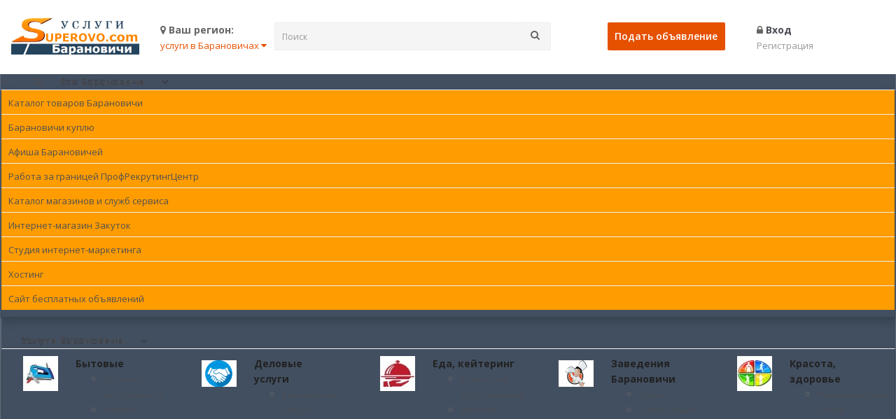

--- FILE ---
content_type: text/html; charset=utf-8
request_url: https://uslugibrn.superovo.com/prazdniki-v-baranovichax/kogda-ulybka-stanovitsja-prizvaniem
body_size: 23688
content:
<!DOCTYPE html>
<!--[if IE]><![endif]-->
<!--[if IE 8 ]><html dir="ltr" lang="ru" class="ie8"><![endif]-->
<!--[if IE 9 ]><html dir="ltr" lang="ru" class="ie9"><![endif]-->
<!--[if (gt IE 9)|!(IE)]><!-->
<html dir="ltr" lang="ru">
<!--<![endif]-->
<head>
<meta charset="UTF-8" />
<meta name="viewport" content="width=device-width, initial-scale=1">
<meta http-equiv="X-UA-Compatible" content="IE=edge">

    <meta property="og:title" content="Когда улыбка становится призванием"/> 
	<meta property="og:site_name" content="uslugibrn.superovo.com"/>
	<meta property="og:description" content="Когда улыбка становится призванием. Семейная история стоматологов Тристень из Барановичей, которые отдали медицине 175 лет. "/>
			<meta property="og:image" content="https://uslugibrn.superovo.com/image/cache/catalog/Tristen/111-630x420.png"/>
	
	<meta property="og:type" content="website"/>
	<meta property="og:locale" content="ru_RU"/>
	<meta property="og:url" content="https://uslugibrn.superovo.com/"/>

<title>Когда улыбка становится призванием</title>
<base href="https://uslugibrn.superovo.com/" />
<meta name="description" content="Когда улыбка становится призванием. Семейная история стоматологов Тристень из Барановичей, которые отдали медицине 175 лет. " />
<meta name="keywords" content= "стоматолог барановичи,  семейная династия барановичи, стоматология барановичи, Тритсень барановичи, семейное дело барановичи, день медработника, день медика барановичи" />
<script src="catalog/view/javascript/jquery/jquery-2.1.1.min.js" type="text/javascript"></script>
<link href="catalog/view/javascript/bootstrap/css/bootstrap.min.css" rel="stylesheet" media="screen" />
<script src="catalog/view/javascript/bootstrap/js/bootstrap.min.js" type="text/javascript"></script>
<link href="https://maxcdn.bootstrapcdn.com/font-awesome/4.7.0/css/font-awesome.min.css" rel="stylesheet" type="text/css" />
<link href="https://fonts.googleapis.com/css?family=Open+Sans:300italic,400italic,600italic,700italic,800italic,400,300,500,600,700,800&subset=latin,cyrillic-ext" rel="stylesheet" type="text/css" />
<link href="catalog/view/theme/default/stylesheet/stylesheet2.css" rel="stylesheet">
<link href="catalog/view/theme/default/stylesheet/blog.css" type="text/css" rel="stylesheet" media="screen" />
<link href="catalog/view/javascript/promotionlabelpro/style.css" type="text/css" rel="stylesheet" media="screen" />
<link href="catalog/view/theme/default/stylesheet/isearch.css" type="text/css" rel="stylesheet" media="screen" />
<link href="catalog/view/theme/default/stylesheet/multiseller.css" type="text/css" rel="stylesheet" media="screen" />
<script src="catalog/view/javascript/common2.js" type="text/javascript"></script> 
<link href="http://uslugibrn.superovo.com/kogda-ulybka-stanovitsja-prizvaniem" rel="canonical" />
<link href="https://uslugibrn.superovo.com/image/catalog/Logo/LOGO_2.png" rel="icon" />


				<script type="text/javascript"> if (!window.console) console = {log: function() {}}; var config_language = undefined; </script>
			
 <link rel="stylesheet" type="text/css" href="catalog/view/supermenu/supermenu3.css?v=23" />
<script type="text/javascript" src="catalog/view/supermenu/supermenu-responsive3.js?v=23"></script>
<script type="text/javascript" src="catalog/view/supermenu/jquery.hoverIntent.minified.js"></script>
 			
<script src="catalog/view/javascript/isearch3.js" type="text/javascript"></script>
			
<script src="catalog/view/javascript/ms-common.js" type="text/javascript"></script>
<!-- Global site tag (gtag.js) - Google Analytics -->
<script async src="https://www.googletagmanager.com/gtag/js?id=UA-121873530-1"></script>
<script>
  window.dataLayer = window.dataLayer || [];
  function gtag(){dataLayer.push(arguments);}
  gtag('js', new Date());
 
  gtag('config', 'UA-121873530-1');
</script>  
   <script src="//code.jivosite.com/widget.js" jv-id="B2rkdJZETW" async></script>


			<script src="catalog/view/javascript/jquery/magnific/jquery.magnific-popup.min.js" type="text/javascript"></script>
			<script src="catalog/view/javascript/jquery/owl-carousel/owl.carousel.min.js" type="text/javascript"></script>
			<script src="catalog/view/javascript/jquery/datetimepicker/moment.js" type="text/javascript"></script>
			<script src="catalog/view/javascript/jquery/datetimepicker/bootstrap-datetimepicker.min.js" type="text/javascript"></script>
			<link href="catalog/view/javascript/jquery/magnific/magnific-popup.css" rel="stylesheet">
			<link href="catalog/view/javascript/jquery/owl-carousel/owl.carousel.css" type="text/css" rel="stylesheet" media="screen">
			<link href="catalog/view/javascript/jquery/datetimepicker/bootstrap-datetimepicker.min.css" type="text/css" rel="stylesheet" media="screen">
			<link href="catalog/view/theme/default/stylesheet/quickview.css" rel="stylesheet">
			<script type="text/javascript">
			var color_schem = '1';
			var loading_masked_img = '<img src="catalog/view/theme/default/image/ring-alt-'+ color_schem +'.svg" />';
			function loading_masked(action) {
				if (action) {
					$('.loading_masked').html(loading_masked_img);
					$('.loading_masked').show();
				} else {
					$('.loading_masked').html('');
					$('.loading_masked').hide();
				}
			}
			function creatOverlayLoadPage(action) {
				if (action) {
					$('#messageLoadPage').html(loading_masked_img);
					$('#messageLoadPage').show();
				} else {
					$('#messageLoadPage').html('');
					$('#messageLoadPage').hide();
				}
			}
			function quickview_open(id) {
			$('body').prepend('<div id="messageLoadPage"></div><div class="mfp-bg-quickview"></div>');
				$.ajax({
					type:'post',
					data:'quickviewpost=1',
					url:'index.php?route=product/product&product_id='+id,	
					beforeSend: function() {
						creatOverlayLoadPage(true); 
					},
					complete: function() {
						$('.mfp-bg-quickview').hide();
						$('#messageLoadPage').hide();
						creatOverlayLoadPage(false); 
					},	
					success:function (data) {
						$('.mfp-bg-quickview').hide();
						$data = $(data);
						var new_data = $data.find('#quickview-container').html();							
						$.magnificPopup.open({
							tLoading: loading_masked_img,
							items: {
								src: new_data,
							},
							type: 'inline'
						});
					}
			});							
			}
			</script>
			
</head>
<body class="blog-blog">
<!-- Yandex.Metrika counter --> <script type="text/javascript" > (function (d, w, c) { (w[c] = w[c] || []).push(function() { try { w.yaCounter49488397 = new Ya.Metrika2({ id:49488397, clickmap:true, trackLinks:true, accurateTrackBounce:true, webvisor:true }); } catch(e) { } }); var n = d.getElementsByTagName("script")[0], s = d.createElement("script"), f = function () { n.parentNode.insertBefore(s, n); }; s.type = "text/javascript"; s.async = true; s.src = "https://mc.yandex.ru/metrika/tag.js"; if (w.opera == "[object Opera]") { d.addEventListener("DOMContentLoaded", f, false); } else { f(); } })(document, window, "yandex_metrika_callbacks2"); </script> <noscript><div><img src="https://mc.yandex.ru/watch/49488397" style="position:absolute; left:-9999px;" alt="" /></div></noscript> <!-- /Yandex.Metrika counter -->

<div style="position:absolute;top:-9999px;">
  <h1>Когда улыбка становится призванием</h1>
  <img src="https://uslugibrn.superovo.com/image/cache/catalog/Tristen/111-630x420.png">
  	<p>Когда улыбка становится призванием. Семейная история стоматологов Тристень из Барановичей, которые отдали медицине 175 лет. </p>
   </div>



<div class="header-top-menu">
<div class="container">
    <div class="row">
	     
		   <div class="col-xs-2 mobile-icon" id="getMobileMenu"> <i class="fa  fa-bars"></i></div> 
		  <div class="col-xs-2 mobile-icon" data-toggle="modal" data-target="#geo_placement" > <i class="fa fa-map-marker"></i></div>	      
		 
		<div class="col-xs-4 mobile-logo">
	                <a href="http://uslugibrn.superovo.com/"><img src="https://uslugibrn.superovo.com/image/catalog/Logo/LOGO_USLUGI_Baranovichi.png" title="услуги в Барановичах" alt="услуги в Барановичах" class="img-responsive" /></a> 
           
		</div>
	  
	   
	  	  <div class="col-xs-2 mobile-icon" id="getMobileSearch"> <i class="fa  fa-search"></i> </div>
	  
 
	   
	  
	</div>
</div>
</div>

 
<header>
  <div class="container">
    <div class="row">
	<div class="col-xs-12 col-md-12" style="margin-top:32px; padding: 0 0;">
      
	  <div class="col-xs-12 col-md-2">
        <div id="logo">
                    <a href="http://uslugibrn.superovo.com/"><img src="https://uslugibrn.superovo.com/image/catalog/Logo/LOGO_USLUGI_Baranovichi.png" title="услуги в Барановичах" alt="услуги в Барановичах" class="img-responsive" /></a>
          
                  </div>
      </div>
	  
	  <div class="col-xs-12 col-md-2">     <link href="/catalog/view/theme/default/stylesheet/styles2.css" rel="stylesheet">
 <style>
 .category_grid { height: 180px;} 
 .geodesc {margin-top: 0px;  }
 .geodesc a {text-decoration:none; border-bottom: 1px dotted #E65100; }
 .geodesc a:hover { opacity: 0.6;}
 .fs12 { font-size:12px; opacity: 0.6; margin-bottom:10px;}
 .activegeo { cursor:pointer; background: #E65100; color:#fff !important; padding: 5px 5px;  border-bottom: 0px dotted #E65100;}
 .setcity, .setreg, .setcou {  cursor:pointer; font-size: 13px;padding: 5px 5px;  }
 .setcity span, .setreg span, .setcou span{ border-bottom: 1px dotted #666; }
 .geoback { background: #F5F5F5; margin-bottom: 0px; margin-top:20px; margin-left: -15px !important; padding-top:20px; padding-bottom:20px; width: calc(100% + 30px);}
 #d_quickcheckout a {color: #E65100 !important;  }
 html, body {overflow-x: hidden !important;}
 @media  (max-width:992px){
	 .header-top-menu .mobile-logo {text-align:center;line-height:55px;}
.header-top-menu .mobile-logo img { max-height:50px; display:inline;} 
.mobile-icon { line-height:65px;}
.mobile-icon  i { font-size:20px;}
#content img, iframe{max-width: 100% !important;}
.nav-tabs li {width: 100%;}
.tags_pr { padding: 10px 10px; }
#comment_form .input-group-addon,#comment_form  .input-group-btn { width: auto;}

 }
.mobile_menu .mobile_menu_children, .mobile_menu .mobile_menu_html, .mobile_menu .mobile_menu_subchildren { display: none; }
.mobile_menu { z-index: 9999; background: #fff; width:50%; min-height: 100%; position:absolute; top: 0; left:-120%;}
.mobile_menu ul li , .mobile_menu_html a { list-style:none; padding: 20px 10px; margin: 0 0;} 
.mobile_menu ul { margin: 0 0; padding: 0 0;}
.mobile_menu ul li a, .mobile_menu ul li { font-size: 18px; }
.mobile_menu ul + ul {border-top: 1px solid #ccc;}
.mobile_menu { padding: 20px 10px;}
.mobile_menu_html a { float: left; display: block; width: 100%;}
.mobile_menu .mobile_menu_children, .mobile_menu .mobile_menu_subchildren { margin-top:10px;}
 @media  (max-width:500px){
	 .mobile_menu {width:90%; }
 }
 </style>
<div class="modal fade" tabindex="-1" role="dialog" id="geo_placement">
  <div class="modal-dialog" role="document" style="width:60%;">
    <div class="modal-content">
      <div class="modal-header">
        <h5 class="modal-title">Выберите Ваш регион</h5>
        <button type="button" class="close" data-dismiss="modal" aria-label="Close">
          <span aria-hidden="true">&times;</span>
        </button>
      </div>
      <div class="modal-body col-xs-12">
  <div class="col-xs-10 col-xs-offset-1">
  <div class="row">
   <div class="col-xs-12" style="margin-top:20px;">
     <div class="col-xs-12"><input type="text" class="col-xs-12" id="georeg" placeholder="Введите название города или региона" /> </div>
	 <div class="col-xs-12" style="margin-top:5px;"><p class="geodesc">К примеру: <a href="http://minsk.superovo.com/">Минск</a>, <a href="https://superovo.com/">Вся Беларусь</a></p> </div>
   </div>
   </div>
   </div>
   
   
   <div class="col-xs-12 geoback">
  <div class="row">
   <div class="col-xs-12 col-md-4 fs12">Страна</div>
   <div class="col-xs-12 col-md-4 fs12">Область/район</div>
   <div class="col-xs-12 col-md-4 fs12">Город</div>
  </div>
  <div class="row">
   <div class="col-xs-12 col-md-4 countries"> </div>
   <div class="col-xs-12 col-md-4 regions"> </div> 
   <div class="col-xs-12 col-md-4 cities"> </div>
  </div> 
  </div>
   
  
 
      </div>
      <div class="modal-footer">
        
      </div>
    </div>
  </div>
</div>
 
<div class="pull-left geo">
<b> <i class="fa fa-map-marker"></i> Ваш регион:</b> <br>
                 <span class="city" data-toggle="modal" data-target="#geo_placement" style="cursor:pointer;">услуги в Барановичах  <i class="fa fa-caret-down"></i></span>
                                                                                           
</div>

<script>
scroll_menu = false;
open_cart = false;

$('#getMobileMenu').on('click',function(){   });
$('#getMobileSearch').on('click',function(){ location = '/search'; });

$(document).ready(function() {
	
	$('#getMobileMenu').on('click', function(){
		 
		 
		$('.mobile_menu').animate({left: 0}, 300); 
	});
	
	$('.mobile_menu .mobile_menu_main li').on('click', function(){
		//$('.mobile_menu_children').hide(100);
		$($(this).find('.mobile_menu_children')).show(300);
		$($(this).find('.mobile_menu_html')).show(300);
	});
	
	$('.mobile_menu .mobile_menu_children li').on('click', function(){
		//$('.mobile_menu_children').hide(100);
		$($(this).find('.mobile_menu_subchildren')).show(300);
		
	});
 
     $.fn.equivalent = function (){
           
        var $blocks = $(this),
            
            maxH    = $blocks.eq(0).height(); 

        //делаем сравнение высоты каждого блока с максимальной
        $blocks.each(function(){
            maxH = ( $(this).height() > maxH ) ? $(this).height() : maxH;
 
        });

 
        $blocks.height(maxH); 
    }
	
	$('.h-block:first').on('click', function(){
		if(!open_cart) {
		  $('.header-cart').css('z-index','9999');
		  open_cart = $(".header-cart").offset().left;
		  $(".header-cart").animate({right: 0}, 500);
		} else {
		  $(".header-cart").animate({right:  ($(".header-cart").width() - 60) * -1 }, 500);
		  open_cart = false;
		  $('.header-cart').css('z-index','999');
		}
	});
	/*
	$(window).scroll(function(){
	 
	 if(open_cart) {
		$('.h-block:first').trigger('click');
	  }
		
	 if($(window).scrollTop() > 100) {
	  if(!scroll_menu) {
		$('.header-cart').css('z-index','999');
        scroll_menu = true;		  
		var html = '<div class="scrolled_menu">';
		html += '<div class="row">';
		html += '<a href="/" class="col-xs-2"><img src="' + $('#logo img').attr('src') + '" class="scrolled_logo"></a>';
		html += '<div class="col-xs-6"><div class="scrolled_menu_drop"  ><i class="fa fa-bars"></i><span>Меню</span><i class="fa fa-angle-down"></i>' + $('.supermenu').html() + '</div> ';
		html += '<div class="scrolled_menu_search"><input type="text" placeholder="Поиск"><button type="button" class="button_search"><i class="fa fa-search"></i></button></div></div>';
		html += '<div class="col-xs-4"><div class="phones_list_sc">' + $('.phones_list').html() + '</div><div class="callback_sm">' + $('.callback').html() + '</div><a class="login_sm"  href="/login"><i class="fa fa-lock"></i></a></div>';
		html += '</div></div> ';
		$('body').append(html);
		$('.scrolled_menu .bigdiv').addClass('nobigdiv').removeClass('bigdiv').css('width', 'auto');
		$('.scrolled_menu .nobigdiv .col-xs-12').removeClass('col-xs-12');
		$('.scrolled_menu .nobigdiv .col-xs-4').removeClass('col-xs-4');
		$('.scrolled_menu .nobigdiv .col-xs-8').removeClass('col-xs-8');
		$('.scrolled_menu .sep').remove();
		$('.scrolled_menu .image').remove();
		$('.scrolled_menu .mainexpand').remove();
		$('.scrolled_menu .superdropper').remove();
		$('.scrolled_menu_drop ul .fa-angle-down').addClass('fa-angle-right').removeClass('fa-angle-down');
		$('.scrolled_menu').fadeIn(300);
		 
		$($(".scrolled_menu_drop ul .tlli .nobigdiv .supermenu-left .withimage .name").has(".child-level")).each( function(i) {  
				$($(this).find('.nname')).html( $($(this).find('.nname')).html() + '<i class="fa fa-angle-right"></i>');
			 
		});
		$('.nobigdiv').css('display','block');
		$('.scrolled_menu_search .button_search').on('click',function(){ 
		url = $('base').attr('href') + 'index.php?route=product/search';
		var value = $('.scrolled_menu_search input').val();

		if (value) {
			url += '&search=' + encodeURIComponent(value);
		}
		location = url;
	});

	  }
	 } else {  
	    $('.scrolled_menu').fadeOut(300, function() {$('.scrolled_menu').remove();scroll_menu = false;});
		 $('.header-cart').css('z-index','9999');
		
	 }
    }); */
 
	$('#list-view').click(function() {
		$('#content .product-grid > .clearfix').remove();
        $($('body').find('.btn-danger')).removeClass('btn-danger');
		$(this).addClass('btn-danger');
		//$('#content .product-layout').attr('class', 'product-layout product-list col-xs-12');
		$('#content .row > .product-grid').attr('class', 'product-layout product-list col-xs-12');
		$('#content .row > .product-price').attr('class', 'product-layout product-list col-xs-12');

		localStorage.setItem('display', 'list');
	});

	// Product Grid
	$('#grid-view').click(function() {
		// What a shame bootstrap does not take into account dynamically loaded columns
		cols = $('#column-right, #column-left').length;
$($('body').find('.btn-danger')).removeClass('btn-danger');
		$(this).addClass('btn-danger');
		if (cols == 2) {
			$('#content .product-list').attr('class', 'product-layout product-grid col-lg-6 col-md-6 col-sm-12 col-xs-12');
			$('#content .product-price').attr('class', 'product-layout product-grid col-lg-6 col-md-6 col-sm-12 col-xs-12');
		} else if (cols == 1) {
			$('#content .product-list').attr('class', 'product-layout product-grid col-lg-4 col-md-4 col-sm-6 col-xs-12');
			$('#content .product-price').attr('class', 'product-layout product-grid col-lg-4 col-md-4 col-sm-6 col-xs-12');
		} else {
			$('#content .product-list').attr('class', 'product-layout product-grid col-lg-3 col-md-3 col-sm-6 col-xs-12');
			$('#content .product-price').attr('class', 'product-layout product-grid col-lg-3 col-md-3 col-sm-6 col-xs-12');
		}
 
          $('.product-grid').equivalent(); 
 
		 localStorage.setItem('display', 'grid');
	});
	
	// Product Grid
	$('#price-view').click(function() {
		// What a shame bootstrap does not take into account dynamically loaded columns
		cols = $('#column-right, #column-left').length;
        
		$($('body').find('.btn-danger')).removeClass('btn-danger');
		$(this).addClass('btn-danger');
		if (cols == 2) {
			$('#content .product-list').attr('class', 'product-layout product-price col-lg-12 col-md-12 col-sm-12 col-xs-12');
			$('#content .product-grid').attr('class', 'product-layout product-price col-lg-12 col-md-12 col-sm-12 col-xs-12');
		} else if (cols == 1) {
			$('#content .product-list').attr('class', 'product-layout product-price col-lg-12 col-md-12 col-sm-12 col-xs-12');
			$('#content .product-grid').attr('class', 'product-layout product-price col-lg-12 col-md-12 col-sm-12 col-xs-12');
		} else {
			$('#content .product-list').attr('class', 'product-layout product-price col-lg-12 col-md-12 col-sm-12 col-xs-12');
			$('#content .product-grid').attr('class', 'product-layout product-price col-lg-12 col-md-12 col-sm-12 col-xs-12');
		}

		 localStorage.setItem('display', 'price');
	});

	if (localStorage.getItem('display') == 'list') {
		$('#list-view').trigger('click');
	} 
	if (localStorage.getItem('display') == 'grid') {
		$('#grid-view').trigger('click');
	} 
	if (localStorage.getItem('display') == 'price'){
		$('#price-view').trigger('click');
	}
	
	$('#search input[name=\'search\']').on('keydown', function(e) {
		if (e.keyCode == 13) {
			 
		}
	 
		url = $('base').attr('href') + 'index.php?route=product/search';

		var value = $('#search input[name=\'search\']').val();

		if (value) {
			url += '&search=' + encodeURIComponent(value);
		}

		location = url;
	});
	
	 
});

// Cart add remove functions
var cart = {
	'add': function(product_id, quantity) {
		$.ajax({
			url: 'index.php?route=checkout/cart/add',
			type: 'post',
			data: 'product_id=' + product_id + '&quantity=' + (typeof(quantity) != 'undefined' ? quantity : 1),
			dataType: 'json',
			beforeSend: function() {
				$('#cart > button').button('loading');
			},
			complete: function() {
				$('#cart > button').button('reset');
			},
			success: function(json) {
				$('.alert, .text-danger').remove();

				if (json['redirect']) {
					location = json['redirect'];
				}

				if (json['success']) {
					//$('#content').parent().before('<div class="alert alert-success"><i class="fa fa-check-circle"></i> ' + json['success'] + ' <button type="button" class="close" data-dismiss="alert">&times;</button></div>');

					// Need to set timeout otherwise it wont update the total
					setTimeout(function () {
						$('.h-cart').html('<i class="fa fa-shopping-cart"></i> ' + json['total']);
					}, 100); 

					//$('html, body').animate({ scrollTop: 0 }, 'slow');

					$('#cart').load('index.php?route=common/cart/info #cart');
					if(!open_cart) {
		              $('.h-block:first').trigger('click');  
	                }
				}
			},
	        error: function(xhr, ajaxOptions, thrownError) {
	            alert(thrownError + "\r\n" + xhr.statusText + "\r\n" + xhr.responseText);
	        }
		});
	},
	'update': function(key, quantity) {
		$.ajax({
			url: 'index.php?route=checkout/cart/edit',
			type: 'post',
			data: 'key=' + key + '&quantity=' + (typeof(quantity) != 'undefined' ? quantity : 1),
			dataType: 'json',
			beforeSend: function() {
				$('#cart > button').button('loading');
			},
			complete: function() {
				$('#cart > button').button('reset');
			},
			success: function(json) {
				// Need to set timeout otherwise it wont update the total
				setTimeout(function () {
					$('.h-cart').html('<i class="fa fa-shopping-cart"></i> ' + json['total']);
				}, 100);

				if (getURLVar('route') == 'checkout/cart' || getURLVar('route') == 'checkout/checkout') {
					location = 'index.php?route=checkout/cart';
				} else {
					$('#cart').load('index.php?route=common/cart/info #cart');
				}
			},
	        error: function(xhr, ajaxOptions, thrownError) {
	            alert(thrownError + "\r\n" + xhr.statusText + "\r\n" + xhr.responseText);
	        }
		});
	},
	'remove': function(key) {
		$.ajax({
			url: 'index.php?route=checkout/cart/remove',
			type: 'post',
			data: 'key=' + key,
			dataType: 'json',
			beforeSend: function() {
				$('#cart > button').button('loading');
			},
			complete: function() {
				$('#cart > button').button('reset');
			},
			success: function(json) {
				// Need to set timeout otherwise it wont update the total
				setTimeout(function () {
					$('.h-cart').html('<i class="fa fa-shopping-cart"></i> ' + json['total']);
				}, 100);

				if (getURLVar('route') == 'checkout/cart' || getURLVar('route') == 'checkout/checkout') {
					location = 'index.php?route=checkout/cart';
				} else {
					$('#cart').load('index.php?route=common/cart/info #cart');
				}
			},
	        error: function(xhr, ajaxOptions, thrownError) {
	            alert(thrownError + "\r\n" + xhr.statusText + "\r\n" + xhr.responseText);
	        }
		});
	}
}

$('#georeg').autocomplete({
	'source': function(request, response) {
 
		response($.map([{"store_id":"9","name":"\u0443\u0441\u043b\u0443\u0433\u0438 \u0432 \u0411\u0430\u0440\u0430\u043d\u043e\u0432\u0438\u0447\u0430\u0445","url":"http:\/\/uslugibrn.superovo.com\/","ssl":"https:\/\/uslugibrn.superovo.com\/","type_id":"0","region":"\u0411\u0440\u0435\u0441\u0442\u0441\u043a\u0430\u044f \u043e\u0431\u043b\u0430\u0441\u0442\u044c","country":"\u0411\u0435\u043b\u0430\u0440\u0443\u0441\u044c","active":true},{"active":false,"store_id":0,"type_id":"0","region":"\u0412\u0441\u044f \u0411\u0435\u043b\u0430\u0440\u0443\u0441\u044c","country":"\u0411\u0435\u043b\u0430\u0440\u0443\u0441\u044c","name":"\u041a\u0430\u0442\u0430\u043b\u043e\u0433 Superovo","url":"http:\/\/superovo.com\/","ssl":"https:\/\/superovo.com\/"},{"active":false,"store_id":"1","region":"\u041c\u0438\u043d\u0441\u043a\u0430\u044f \u043e\u0431\u043b\u0430\u0441\u0442\u044c","country":"\u0411\u0435\u043b\u0430\u0440\u0443\u0441\u044c","type_id":"0","name":"\u041c\u0438\u043d\u0441\u043a ","url":"http:\/\/minsk.superovo.com\/","ssl":"https:\/\/minsk.superovo.com\/"},{"active":false,"store_id":"6","region":"\u0411\u0440\u0435\u0441\u0442\u0441\u043a\u0430\u044f \u043e\u0431\u043b\u0430\u0441\u0442\u044c","country":"\u0411\u0435\u043b\u0430\u0440\u0443\u0441\u044c","type_id":"0","name":"\u0418\u0432\u0430\u0446\u0435\u0432\u0438\u0447\u0438","url":"http:\/\/ivatsevichi.superovo.com\/","ssl":"https:\/\/ivatsevichi.superovo.com\/"},{"active":false,"store_id":"5","region":"\u0411\u0440\u0435\u0441\u0442\u0441\u043a\u0430\u044f \u043e\u0431\u043b\u0430\u0441\u0442\u044c","country":"\u0411\u0435\u043b\u0430\u0440\u0443\u0441\u044c","type_id":"0","name":" \u0411\u0435\u0440\u0435\u0437\u0430","url":"http:\/\/bereza.superovo.com\/","ssl":"https:\/\/bereza.superovo.com\/"},{"active":false,"store_id":"4","region":"\u0411\u0440\u0435\u0441\u0442\u0441\u043a\u0430\u044f \u043e\u0431\u043b\u0430\u0441\u0442\u044c","country":"\u0411\u0435\u043b\u0430\u0440\u0443\u0441\u044c","type_id":"0","name":"\u0411\u0430\u0440\u0430\u043d\u043e\u0432\u0438\u0447\u0438","url":"http:\/\/baranovichi.superovo.com\/","ssl":"https:\/\/baranovichi.superovo.com\/"},{"active":false,"store_id":"13","region":"\u041c\u043e\u0441\u043a\u043e\u0432\u0441\u043a\u0438\u0439 \u0440\u0435\u0433\u0438\u043e\u043d","country":"\u0420\u043e\u0441\u0441\u0438\u0439\u0441\u043a\u0430\u044f \u0424\u0435\u0434\u0435\u0440\u0430\u0446\u0438\u044f","type_id":"0","name":"\u0422\u0435\u0441\u0442","url":"http:\/\/s2.superovo.com","ssl":"https:\/\/s2.superovo.com"},{"active":false,"store_id":"14","region":"\u0411\u0440\u0435\u0441\u0442\u0441\u043a\u0430\u044f \u043e\u0431\u043b\u0430\u0441\u0442\u044c","country":"\u0411\u0435\u043b\u0430\u0440\u0443\u0441\u044c","type_id":"0","name":"\u0411\u0430\u0440\u0430\u043d\u043e\u0432\u0438\u0447\u0438 \u041a\u0443\u043f\u043b\u044e \u0421\u0443\u043f\u0435\u0440\u043e\u0432\u043e","url":"http:\/\/shopbar.superovo.com\/","ssl":"https:\/\/shopbar.superovo.com\/"},{"active":false,"store_id":"16","region":"\u0411\u0440\u0435\u0441\u0442\u0441\u043a\u0430\u044f \u043e\u0431\u043b\u0430\u0441\u0442\u044c","country":"\u0411\u0435\u043b\u0430\u0440\u0443\u0441\u044c","type_id":"0","name":" Superovo","url":"http:\/\/superovo.com","ssl":"https:\/\/o.superovo.com"},{"active":false,"store_id":"17","region":"\u0413\u0440\u043e\u0434\u043d\u0435\u043d\u0441\u043a\u0430\u044f \u043e\u0431\u043b\u0430\u0441\u0442\u044c","country":"\u0411\u0435\u043b\u0430\u0440\u0443\u0441\u044c","type_id":"0","name":"\u041a\u0430\u0442\u0430\u043b\u043e\u0433 \u0413\u0440\u043e\u0434\u043d\u043e","url":"http:\/\/grodno.superovo.com\/","ssl":"https:\/\/grodno.superovo.com\/"}], function(item) {
					return {
						value: item['url'],
						label: item['name'],
						reg: item['region'],
						cou: item['country'],
						 
					}
				}));
	},
	
	'select': function(item) {
		window.location = item['value'];

	}
});

var country = 'Беларусь';
var region = 'Брестская область';
var nmae = 'услуги в Барановичах';
var geodata = [{"store_id":"9","name":"\u0443\u0441\u043b\u0443\u0433\u0438 \u0432 \u0411\u0430\u0440\u0430\u043d\u043e\u0432\u0438\u0447\u0430\u0445","url":"http:\/\/uslugibrn.superovo.com\/","ssl":"https:\/\/uslugibrn.superovo.com\/","type_id":"0","region":"\u0411\u0440\u0435\u0441\u0442\u0441\u043a\u0430\u044f \u043e\u0431\u043b\u0430\u0441\u0442\u044c","country":"\u0411\u0435\u043b\u0430\u0440\u0443\u0441\u044c","active":true},{"active":false,"store_id":0,"type_id":"0","region":"\u0412\u0441\u044f \u0411\u0435\u043b\u0430\u0440\u0443\u0441\u044c","country":"\u0411\u0435\u043b\u0430\u0440\u0443\u0441\u044c","name":"\u041a\u0430\u0442\u0430\u043b\u043e\u0433 Superovo","url":"http:\/\/superovo.com\/","ssl":"https:\/\/superovo.com\/"},{"active":false,"store_id":"1","region":"\u041c\u0438\u043d\u0441\u043a\u0430\u044f \u043e\u0431\u043b\u0430\u0441\u0442\u044c","country":"\u0411\u0435\u043b\u0430\u0440\u0443\u0441\u044c","type_id":"0","name":"\u041c\u0438\u043d\u0441\u043a ","url":"http:\/\/minsk.superovo.com\/","ssl":"https:\/\/minsk.superovo.com\/"},{"active":false,"store_id":"6","region":"\u0411\u0440\u0435\u0441\u0442\u0441\u043a\u0430\u044f \u043e\u0431\u043b\u0430\u0441\u0442\u044c","country":"\u0411\u0435\u043b\u0430\u0440\u0443\u0441\u044c","type_id":"0","name":"\u0418\u0432\u0430\u0446\u0435\u0432\u0438\u0447\u0438","url":"http:\/\/ivatsevichi.superovo.com\/","ssl":"https:\/\/ivatsevichi.superovo.com\/"},{"active":false,"store_id":"5","region":"\u0411\u0440\u0435\u0441\u0442\u0441\u043a\u0430\u044f \u043e\u0431\u043b\u0430\u0441\u0442\u044c","country":"\u0411\u0435\u043b\u0430\u0440\u0443\u0441\u044c","type_id":"0","name":" \u0411\u0435\u0440\u0435\u0437\u0430","url":"http:\/\/bereza.superovo.com\/","ssl":"https:\/\/bereza.superovo.com\/"},{"active":false,"store_id":"4","region":"\u0411\u0440\u0435\u0441\u0442\u0441\u043a\u0430\u044f \u043e\u0431\u043b\u0430\u0441\u0442\u044c","country":"\u0411\u0435\u043b\u0430\u0440\u0443\u0441\u044c","type_id":"0","name":"\u0411\u0430\u0440\u0430\u043d\u043e\u0432\u0438\u0447\u0438","url":"http:\/\/baranovichi.superovo.com\/","ssl":"https:\/\/baranovichi.superovo.com\/"},{"active":false,"store_id":"13","region":"\u041c\u043e\u0441\u043a\u043e\u0432\u0441\u043a\u0438\u0439 \u0440\u0435\u0433\u0438\u043e\u043d","country":"\u0420\u043e\u0441\u0441\u0438\u0439\u0441\u043a\u0430\u044f \u0424\u0435\u0434\u0435\u0440\u0430\u0446\u0438\u044f","type_id":"0","name":"\u0422\u0435\u0441\u0442","url":"http:\/\/s2.superovo.com","ssl":"https:\/\/s2.superovo.com"},{"active":false,"store_id":"14","region":"\u0411\u0440\u0435\u0441\u0442\u0441\u043a\u0430\u044f \u043e\u0431\u043b\u0430\u0441\u0442\u044c","country":"\u0411\u0435\u043b\u0430\u0440\u0443\u0441\u044c","type_id":"0","name":"\u0411\u0430\u0440\u0430\u043d\u043e\u0432\u0438\u0447\u0438 \u041a\u0443\u043f\u043b\u044e \u0421\u0443\u043f\u0435\u0440\u043e\u0432\u043e","url":"http:\/\/shopbar.superovo.com\/","ssl":"https:\/\/shopbar.superovo.com\/"},{"active":false,"store_id":"16","region":"\u0411\u0440\u0435\u0441\u0442\u0441\u043a\u0430\u044f \u043e\u0431\u043b\u0430\u0441\u0442\u044c","country":"\u0411\u0435\u043b\u0430\u0440\u0443\u0441\u044c","type_id":"0","name":" Superovo","url":"http:\/\/superovo.com","ssl":"https:\/\/o.superovo.com"},{"active":false,"store_id":"17","region":"\u0413\u0440\u043e\u0434\u043d\u0435\u043d\u0441\u043a\u0430\u044f \u043e\u0431\u043b\u0430\u0441\u0442\u044c","country":"\u0411\u0435\u043b\u0430\u0440\u0443\u0441\u044c","type_id":"0","name":"\u041a\u0430\u0442\u0430\u043b\u043e\u0433 \u0413\u0440\u043e\u0434\u043d\u043e","url":"http:\/\/grodno.superovo.com\/","ssl":"https:\/\/grodno.superovo.com\/"}];

function getGeo() { 
	var cn = {};
	var re = {};
	var ci = {};
$.map(geodata, function(item) {
 
		ci[item['name']] = item['name']; 
		re[item['region']] = item['region']; 
		cn[item['country']] = item['country'];
 
});
 
     $.map(cn, function(item) { if(item == country) { $('.countries').append('<p class="setcou activegeo">' + item + '</p>');} else { $('.countries').append('<p class="setcou"><span>' + item + '</span></p>'); }
	 });
	 $.map(re, function(item) { if(item == region) {
		 $('.regions').append('<p class="setreg activegeo">' + item + '</p>'); 
		 
	 } else { $('.regions').append('<p class="setreg"><span>' + item + '</span></p>');  }
	 });
	 $.map(ci, function(item) { 
	 $.map(geodata, function(item2) {
	 
	    if(item2['region'] == region && item == item2['name']) { 
		  if(item == nmae) { $('.cities').append('<p data="' + item2['url'] + '" class="setcity activegeo">' + item + '</p>');
		  } else { $('.cities').append('<p data="' + item2['url'] + '" class="setcity"><span>' + item + '</span></p>'); }
		}
	 
	 });
	 
	 });
 $('.setcity').on('click', function(e){  
  window.location = $(this).attr('data');
 });
 $('.setreg').on('click', function(e){  
     
	 region = $(this).text();
	 nmae = '';
	 $('.cities').html('');
	 $('.regions').html('');
	 $('.countries').html('');
	 getGeo();
 });
 $('.setcou').on('click', function(e){  
      
	 country = $(this).text();
	 region = '';
	 nmae = '';
	 $('.cities').html('');
	 $('.regions').html('');
	 $('.countries').html('');
	 getGeo();
 });
};

getGeo(); 
</script>   </div>
      <div class="col-xs-12 col-md-4"> <div id="search" class="input-group col-xs-12">
  <input type="text" name="search" value="" placeholder="Поиск" class="form-control input-lg search1"   />
  <span class="input-group-btn">
    <button type="button" class="button_search"><i class="fa fa-search"></i></button>
  </span> 
</div>  </div>
       
 
	  
	   
	   <div class="col-xs-12 col-md-2"><a href="/index.php?route=seller/account-product/create" class="btn btn-primary col-xs-11">Подать объявление</a></div>
	   
	   
	  
	  	  
 
	  
	  <div class="col-xs-12 col-md-2">
	    
       	  
	   <i class="fa fa-lock"></i>
	   <a href="/login"><b>Вход</b> <br> <span class="my_account" style="word-wrap:normal;"> Регистрация</span></a>
	   	   	  </div>
	  
	 
	  </div>
     </div>
	</div>
  </div>
</header>
<div class="container"><script type="text/javascript"> 
$(document).ready(function(){ 
	var setari = {   
				over: function() { 
		  if ($('.supermenu').hasClass('superbig')) {
			$(this).find('.bigdiv').slideDown('fast'); 
		  }
		}, 
		out: function() { 
		  if ($('.supermenu').hasClass('superbig')) {
			$(this).find('.bigdiv').slideUp('fast'); 
		  }
		},
				timeout: 150
	};
	$(".supermenu ul li.tlli").hoverIntent(setari);
	var setariflyout = {   
		over: function() { 
		  if ($('.supermenu').hasClass('superbig')) {
			$(this).find('.flyouttoright').show();
		  }
			}, 
		out: function() { 
		  if ($('.supermenu').hasClass('superbig')) {
			$(this).find('.flyouttoright').hide();
		  }
		},
		timeout: 350
	};
	$(".supermenu ul li div.bigdiv.withflyout > .withchildfo").hoverIntent(setariflyout);
});
</script>

</div>
<nav class="supermenu" class="default superbig">
	<!--<a class="mobile-trigger">Категории</a> -->
		<ul>
										<li class="tlli">
			  				<a class="superdropper" href="#"><span>+</span><span>-</span></a>
			  				<a class="tll"  href="http://baranovichi.superovo.com/" >   <i class="fa fa-bars"></i>    Все Барановичи   <i class="fa fa-angle-down"></i> </a>
				
													<div class="bigdiv html_menu " data-width="250" >
											
																								<div class="supermenu-left" >
							<p><a href="http://baranovichi.superovo.com/" target="_blank" style="background-color: rgb(255, 156, 0); color: rgb(255, 255, 255);">Каталог товаров Барановичи<br></a><a href="http://shopbar.superovo.com/" target="_blank" style="background-color: rgb(255, 156, 0); color: rgb(255, 255, 255);">Барановичи куплю<br></a><a href="http://afishabrn.superovo.com/" target="_blank" style="background-color: rgb(255, 156, 0); color: rgb(255, 255, 255);">Афиша Барановичей<br></a><a href="http://prc.superovo.com/" target="_blank" style="background-color: rgb(255, 156, 0); color: rgb(239, 239, 239);">Работа за границей ПрофРекрутингЦентр<br></a><a href="https://boxbrn.superovo.com/" target="_blank" style="background-color: rgb(255, 156, 0); color: rgb(255, 255, 255);">Каталог магазинов и служб сервиса<br></a><a href="https://zakutock.by/" target="_blank" style="background-color: rgb(255, 156, 0); color: rgb(255, 255, 255);">Интернет-магазин Закуток<br></a><a href="https://websuperovo.com/" target="_blank" style="background-color: rgb(255, 156, 0); color: rgb(255, 255, 255);">Студия интернет-маркетинга<br></a><a href="https://superovohost.com/" target="_blank" style="background-color: rgb(255, 156, 0); color: rgb(255, 255, 255);">Хостинг<br></a><a href="https://superovo.by/" target="_blank" style="background-color: rgb(255, 156, 0); color: rgb(255, 255, 255);">Сайт бесплатных объявлений</a></p>	  
														
								  
													</div>
																									<div class="addingaspace"></div>
											</div>
							</li>
					<li class="tlli sep"><span class="item-sep">&nbsp;</span></li>			<li class="tlli mkids">
			  				<a class="superdropper" href="#"><span>+</span><span>-</span></a>
			  				<a class="tll"  href="http://uslugibrn.superovo.com/uslugi" >     Услуги Барановичи  <i class="fa fa-angle-down"></i> </a>
				
													<div class="bigdiv"   >
											
																								<div class="supermenu-left" >
								  
														
								  
																																		<div class="withimage col-xs-12">
											<div class="image col-xs-4">
												 <a href="http://uslugibrn.superovo.com/uslugi/bytovye-uslugi"><img src="https://uslugibrn.superovo.com/image/cache/catalog/Logo/Ikonki logo/ услуги 5-50x50.jpg" alt="Бытовые " title="Бытовые " /></a>
											</div>
											<div class="name col-xs-8">
												<span class="mainexpand"></span>												<a class="nname" href="http://uslugibrn.superovo.com/uslugi/bytovye-uslugi">Бытовые </a>
																									<ul class="child-level">
																													<li><a href="http://uslugibrn.superovo.com/uslugi/bytovye-uslugi/zatochka-instrumenta">  Заточка инструмента</a></li>
																													<li><a href="http://uslugibrn.superovo.com/uslugi/bytovye-uslugi/remont-obuvi">  Ремонт обуви</a></li>
																													<li><a href="http://uslugibrn.superovo.com/uslugi/bytovye-uslugi/remont_odezdi">  Ремонт одежды</a></li>
																													<li><a href="http://uslugibrn.superovo.com/uslugi/bytovye-uslugi/remont-sumok-i-chemodanov">  Ремонт сумок и чемоданов</a></li>
																											</ul>
																							</div>
																					</div>
																			<div class="withimage col-xs-12">
											<div class="image col-xs-4">
												 <a href="http://uslugibrn.superovo.com/uslugi/delovye-uslugi"><img src="https://uslugibrn.superovo.com/image/cache/catalog/Logo/logo kategorii/Delovie_uslygi-50x50.png" alt="Деловые услуги" title="Деловые услуги" /></a>
											</div>
											<div class="name col-xs-8">
												<span class="mainexpand"></span>												<a class="nname" href="http://uslugibrn.superovo.com/uslugi/delovye-uslugi">Деловые услуги</a>
																									<ul class="child-level">
																													<li><a href="http://uslugibrn.superovo.com/uslugi/delovye-uslugi/juridicheskie-uslugi-v-baranovichax-uslugi-advokata-jurista-juristkonsulta-professionalnaja-pomosch-dlja-biznesa-i-fizicheskix-lits">  Банковские услуги</a></li>
																													<li><a href="http://uslugibrn.superovo.com/uslugi/delovye-uslugi/nabor-i-korrektsija-teksta-perevody">  Набор и коррекция текста, переводы</a></li>
																													<li><a href="http://uslugibrn.superovo.com/uslugi/delovye-uslugi/juridicheskie-uslugi">  Юридические услуги</a></li>
																											</ul>
																							</div>
																					</div>
																			<div class="withimage col-xs-12">
											<div class="image col-xs-4">
												 <a href="http://uslugibrn.superovo.com/uslugi/pitanie-kejtering"><img src="https://uslugibrn.superovo.com/image/cache/catalog/Logo/Ikonki logo/, кейтеринг 105 80 2-50x50.jpg" alt="Еда, кейтеринг" title="Еда, кейтеринг" /></a>
											</div>
											<div class="name col-xs-8">
												<span class="mainexpand"></span>												<a class="nname" href="http://uslugibrn.superovo.com/uslugi/pitanie-kejtering">Еда, кейтеринг</a>
																									<ul class="child-level">
																													<li><a href="http://uslugibrn.superovo.com/uslugi/pitanie-kejtering/banketnoe-obsluzhivanie">  Банкетное обслуживание</a></li>
																													<li><a href="http://uslugibrn.superovo.com/uslugi/pitanie-kejtering/detskoe-menju">  Детское меню</a></li>
																													<li><a href="http://uslugibrn.superovo.com/uslugi/pitanie-kejtering/dostavka-edy">  Доставка еды</a></li>
																													<li><a href="http://uslugibrn.superovo.com/uslugi/pitanie-kejtering/eda-na-vynos">  Еда на вынос</a></li>
																													<li><a href="http://uslugibrn.superovo.com/uslugi/pitanie-kejtering/zavtraki">  Завтраки</a></li>
																													<li><a href="http://uslugibrn.superovo.com/uslugi/pitanie-kejtering/kejtering">  Кейтеринг</a></li>
																													<li><a href="http://uslugibrn.superovo.com/uslugi/pitanie-kejtering/letnie-terrasy">  Летние террасы</a></li>
																											</ul>
																							</div>
																					</div>
																			<div class="withimage col-xs-12">
											<div class="image col-xs-4">
												 <a href="http://uslugibrn.superovo.com/uslugi/zavedenija-baranovichi"><img src="https://uslugibrn.superovo.com/image/cache/catalog/Logo/logo kategorii/ikonka stolovaya superovo-50x50.png" alt="Заведения Барановичи" title="Заведения Барановичи" /></a>
											</div>
											<div class="name col-xs-8">
												<span class="mainexpand"></span>												<a class="nname" href="http://uslugibrn.superovo.com/uslugi/zavedenija-baranovichi">Заведения Барановичи</a>
																									<ul class="child-level">
																													<li><a href="http://uslugibrn.superovo.com/uslugi/zavedenija-baranovichi/bary-v-baranovichax">  Бары</a></li>
																													<li><a href="http://uslugibrn.superovo.com/uslugi/zavedenija-baranovichi/zagorodnye-zavedenija">  Загородные заведения</a></li>
																													<li><a href="http://uslugibrn.superovo.com/uslugi/zavedenija-baranovichi/kafe">  Кафе</a></li>
																													<li><a href="http://uslugibrn.superovo.com/uslugi/zavedenija-baranovichi/kluby-razvlechenie-v-baranovichax">  Клубы</a></li>
																													<li><a href="http://uslugibrn.superovo.com/uslugi/zavedenija-baranovichi/kofejnja-baranovichi">  Кофейни</a></li>
																													<li><a href="http://uslugibrn.superovo.com/uslugi/zavedenija-baranovichi/pitstserija-baranovichi">  Пиццерии</a></li>
																													<li><a href="http://uslugibrn.superovo.com/uslugi/zavedenija-baranovichi/restorany-baranovichax">  Рестораны</a></li>
																													<li><a href="http://uslugibrn.superovo.com/uslugi/zavedenija-baranovichi/stolovaja-baranovichi">  Столовые</a></li>
																													<li><a href="http://uslugibrn.superovo.com/uslugi/zavedenija-baranovichi/stritfud">  Стритфуд</a></li>
																											</ul>
																							</div>
																					</div>
																			<div class="withimage col-xs-12">
											<div class="image col-xs-4">
												 <a href="http://uslugibrn.superovo.com/uslugi/krasota-zdorovje"><img src="https://uslugibrn.superovo.com/image/cache/catalog/Logo/Ikonki logo/ красота и здоровье 106 80 1-50x50.jpg" alt="Красота, здоровье" title="Красота, здоровье" /></a>
											</div>
											<div class="name col-xs-8">
												<span class="mainexpand"></span>												<a class="nname" href="http://uslugibrn.superovo.com/uslugi/krasota-zdorovje">Красота, здоровье</a>
																									<ul class="child-level">
																													<li><a href="http://uslugibrn.superovo.com/uslugi/krasota-zdorovje/parikmaxerskie-uslugi">  Парикмахерские услуги</a></li>
																											</ul>
																							</div>
																					</div>
																			<div class="withimage col-xs-12">
											<div class="image col-xs-4">
												 <a href="http://uslugibrn.superovo.com/uslugi/kurjerskie-poruchenija"><img src="https://uslugibrn.superovo.com/image/cache/catalog/Logo/Ikonki logo/ услуги 106 80 1-50x50.jpg" alt="Курьерские поручения" title="Курьерские поручения" /></a>
											</div>
											<div class="name col-xs-8">
												<span class="mainexpand"></span>												<a class="nname" href="http://uslugibrn.superovo.com/uslugi/kurjerskie-poruchenija">Курьерские поручения</a>
																									<ul class="child-level">
																													<li><a href="http://uslugibrn.superovo.com/uslugi/kurjerskie-poruchenija/dostavka-tsvetov">  Доставка цветов</a></li>
																											</ul>
																							</div>
																					</div>
																			<div class="withimage col-xs-12">
											<div class="image col-xs-4">
												 <a href="http://uslugibrn.superovo.com/uslugi/landshaft-sad-blagoustrojstvo"><img src="https://uslugibrn.superovo.com/image/cache/catalog/Logo/Ikonki logo/, Сад, благоустройства 105 80 Суперово-50x50.png" alt="Ландшафт,  Сад, благоустройство" title="Ландшафт,  Сад, благоустройство" /></a>
											</div>
											<div class="name col-xs-8">
																								<a class="nname" href="http://uslugibrn.superovo.com/uslugi/landshaft-sad-blagoustrojstvo">Ландшафт,  Сад, благоустройство</a>
																							</div>
																					</div>
																			<div class="withimage col-xs-12">
											<div class="image col-xs-4">
												 <a href="http://uslugibrn.superovo.com/uslugi/master-na-chas"><img src="https://uslugibrn.superovo.com/image/cache/catalog/Logo/Ikonki logo/ на час 105 80 -50x50.jpg" alt="Мастер на час" title="Мастер на час" /></a>
											</div>
											<div class="name col-xs-8">
																								<a class="nname" href="http://uslugibrn.superovo.com/uslugi/master-na-chas">Мастер на час</a>
																							</div>
																					</div>
																			<div class="withimage col-xs-12">
											<div class="image col-xs-4">
												 <a href="http://uslugibrn.superovo.com/uslugi/oborudovanie-proizvodstvo"><img src="https://uslugibrn.superovo.com/image/cache/catalog/Logo/Ikonki logo/, производство 105 80-50x50.jpg" alt="Оборудование, производство" title="Оборудование, производство" /></a>
											</div>
											<div class="name col-xs-8">
												<span class="mainexpand"></span>												<a class="nname" href="http://uslugibrn.superovo.com/uslugi/oborudovanie-proizvodstvo">Оборудование, производство</a>
																									<ul class="child-level">
																													<li><a href="http://uslugibrn.superovo.com/uslugi/oborudovanie-proizvodstvo/montazh-i-obsluzhivanie-oborudovanija">  Монтаж и обслуживание оборудования </a></li>
																											</ul>
																							</div>
																					</div>
																			<div class="withimage col-xs-12">
											<div class="image col-xs-4">
												 <a href="http://uslugibrn.superovo.com/uslugi/obuchenie-kursy"><img src="https://uslugibrn.superovo.com/image/cache/catalog/Logo/Ikonki logo/, курсы  105 80-50x50.jpg" alt="Обучение, курсы " title="Обучение, курсы " /></a>
											</div>
											<div class="name col-xs-8">
												<span class="mainexpand"></span>												<a class="nname" href="http://uslugibrn.superovo.com/uslugi/obuchenie-kursy">Обучение, курсы </a>
																									<ul class="child-level">
																													<li><a href="http://uslugibrn.superovo.com/uslugi/obuchenie-kursy/detskoe-razvitie-logopedy">  Детское развитие, логопеды</a></li>
																													<li><a href="http://uslugibrn.superovo.com/uslugi/obuchenie-kursy/predmety-shkoly-i-vuza">  Предметы школы и ВУЗа</a></li>
																													<li><a href="http://uslugibrn.superovo.com/uslugi/obuchenie-kursy/Programmirovaniye">  Программирование</a></li>
																											</ul>
																							</div>
																					</div>
																			<div class="withimage col-xs-12">
											<div class="image col-xs-4">
												 <a href="http://uslugibrn.superovo.com/uslugi/prazdniki-meroprijatija"><img src="https://uslugibrn.superovo.com/image/cache/catalog/Logo/Ikonki logo/, мероприятия  105 80 -50x50.jpg" alt="Праздники, мероприятия " title="Праздники, мероприятия " /></a>
											</div>
											<div class="name col-xs-8">
												<span class="mainexpand"></span>												<a class="nname" href="http://uslugibrn.superovo.com/uslugi/prazdniki-meroprijatija">Праздники, мероприятия </a>
																									<ul class="child-level">
																													<li><a href="http://uslugibrn.superovo.com/uslugi/prazdniki-meroprijatija/zaly-dlja-torzhestv">  Залы для торжеств</a></li>
																													<li><a href="http://uslugibrn.superovo.com/uslugi/prazdniki-meroprijatija/vecherinka">  Вечеринка</a></li>
																													<li><a href="http://uslugibrn.superovo.com/uslugi/prazdniki-meroprijatija/den-rozhdenija-jubilej">  День рождения, юбилей</a></li>
																													<li><a href="http://uslugibrn.superovo.com/uslugi/prazdniki-meroprijatija/detskij-prazdnik">  Детский праздник</a></li>
																													<li><a href="http://uslugibrn.superovo.com/uslugi/prazdniki-meroprijatija/kontserty-shou-programmy">  Концерт, шоу-программа</a></li>
																													<li><a href="http://uslugibrn.superovo.com/uslugi/prazdniki-meroprijatija/korporativ">  Корпоратив</a></li>
																													<li><a href="http://uslugibrn.superovo.com/uslugi/prazdniki-meroprijatija/vystavki-prezentatsii">  Презентация, Выставка</a></li>
																													<li><a href="http://uslugibrn.superovo.com/uslugi/prazdniki-meroprijatija/svadba">  Свадьба</a></li>
																													<li><a href="http://uslugibrn.superovo.com/uslugi/prazdniki-meroprijatija/transljatsija">  Трансляция</a></li>
																											</ul>
																							</div>
																					</div>
																			<div class="withimage col-xs-12">
											<div class="image col-xs-4">
												 <a href="http://uslugibrn.superovo.com/uslugi/reklama-poligrafija"><img src="https://uslugibrn.superovo.com/image/cache/catalog/Logo/Ikonki logo/, полиграфия 105 80 -50x50.jpg" alt="Реклама, полиграфия" title="Реклама, полиграфия" /></a>
											</div>
											<div class="name col-xs-8">
												<span class="mainexpand"></span>												<a class="nname" href="http://uslugibrn.superovo.com/uslugi/reklama-poligrafija">Реклама, полиграфия</a>
																									<ul class="child-level">
																													<li><a href="http://uslugibrn.superovo.com/uslugi/reklama-poligrafija/marketing-reklama-pr">  Маркетинг, реклама, PR</a></li>
																													<li><a href="http://uslugibrn.superovo.com/uslugi/reklama-poligrafija/poligrafija-dizajn">  Полиграфия, дизайн </a></li>
																											</ul>
																							</div>
																					</div>
																			<div class="withimage col-xs-12">
											<div class="image col-xs-4">
												 <a href="http://uslugibrn.superovo.com/uslugi/Строительство и ремонт"><img src="https://uslugibrn.superovo.com/image/cache/catalog/Logo/Ikonki logo/ и ремонт суперово 106 80-50x50.png" alt="Строительство и ремонт" title="Строительство и ремонт" /></a>
											</div>
											<div class="name col-xs-8">
												<span class="mainexpand"></span>												<a class="nname" href="http://uslugibrn.superovo.com/uslugi/Строительство и ремонт">Строительство и ремонт</a>
																									<ul class="child-level">
																													<li><a href="http://uslugibrn.superovo.com/uslugi/Строительство и ремонт/osteklenie-balkonov">  Остекление балконов</a></li>
																													<li><a href="http://uslugibrn.superovo.com/uslugi/Строительство и ремонт/otdelochnye-raboty">  Отделочные работы</a></li>
																													<li><a href="http://uslugibrn.superovo.com/uslugi/Строительство и ремонт/remont-vannoj-komnaty">  Ремонт ванной комнаты</a></li>
																													<li><a href="http://uslugibrn.superovo.com/uslugi/Строительство и ремонт/remont-kvartiry">  Ремонт квартиры </a></li>
																													<li><a href="http://uslugibrn.superovo.com/uslugi/Строительство и ремонт/remont-kuxni">  Ремонт кухни</a></li>
																													<li><a href="http://uslugibrn.superovo.com/uslugi/Строительство и ремонт/remont-ofisa">  Ремонт офиса </a></li>
																													<li><a href="http://uslugibrn.superovo.com/uslugi/Строительство и ремонт/uslugi-santexnika">  Сантехник</a></li>
																													<li><a href="http://uslugibrn.superovo.com/uslugi/Строительство и ремонт/sborka-i-remont-mebeli">  Сборка и ремонт мебели</a></li>
																													<li><a href="http://uslugibrn.superovo.com/uslugi/Строительство и ремонт/stroitelstvo-ban-saun">  Строительство бань, саун </a></li>
																													<li><a href="http://uslugibrn.superovo.com/uslugi/Строительство и ремонт/stroitelstvo-domov-i-katedzhev">  Строительство домов, коттеджей</a></li>
																													<li><a href="http://uslugibrn.superovo.com/uslugi/Строительство и ремонт/uslugi-elektrika">  Электрик</a></li>
																											</ul>
																							</div>
																					</div>
																			<div class="withimage col-xs-12">
											<div class="image col-xs-4">
												 <a href="http://uslugibrn.superovo.com/uslugi/syrje-i-materialy"><img src="https://uslugibrn.superovo.com/image/cache/catalog/Logo/logo kategorii/Sirye-50x50.png" alt="Сырье и материалы" title="Сырье и материалы" /></a>
											</div>
											<div class="name col-xs-8">
												<span class="mainexpand"></span>												<a class="nname" href="http://uslugibrn.superovo.com/uslugi/syrje-i-materialy">Сырье и материалы</a>
																									<ul class="child-level">
																													<li><a href="http://uslugibrn.superovo.com/uslugi/syrje-i-materialy/avtomobili-v-util">  Автомобили в утиль</a></li>
																													<li><a href="http://uslugibrn.superovo.com/uslugi/syrje-i-materialy/priem-metalloloma">  Прием металлолома</a></li>
																													<li><a href="http://uslugibrn.superovo.com/uslugi/syrje-i-materialy/priem-bytovoj-texniki-i-radioapparatury">  Прием старой бытовой техники и радиоаппаратуры</a></li>
																											</ul>
																							</div>
																					</div>
																			<div class="withimage col-xs-12">
											<div class="image col-xs-4">
												 <a href="http://uslugibrn.superovo.com/uslugi/transport-perevozki-sto"><img src="https://uslugibrn.superovo.com/image/cache/catalog/Logo/Ikonki logo/transport-ikonka-50x50.jpg" alt="Транспорт, перевозки, СТО" title="Транспорт, перевозки, СТО" /></a>
											</div>
											<div class="name col-xs-8">
												<span class="mainexpand"></span>												<a class="nname" href="http://uslugibrn.superovo.com/uslugi/transport-perevozki-sto">Транспорт, перевозки, СТО</a>
																									<ul class="child-level">
																													<li><a href="http://uslugibrn.superovo.com/uslugi/transport-perevozki-sto/avtoservis">  Автосервис </a></li>
																													<li><a href="http://uslugibrn.superovo.com/uslugi/transport-perevozki-sto/arenda-avto">  Аренда авто</a></li>
																													<li><a href="http://uslugibrn.superovo.com/uslugi/transport-perevozki-sto/gruzchiki">  Грузчики </a></li>
																													<li><a href="http://uslugibrn.superovo.com/uslugi/transport-perevozki-sto/kommercheskie-perevozki">  Коммерческие перевозки </a></li>
																													<li><a href="http://uslugibrn.superovo.com/uslugi/transport-perevozki-sto/pereezdy">  Переезды </a></li>
																													<li><a href="http://uslugibrn.superovo.com/uslugi/transport-perevozki-sto/spetstexnika">  Спецтехника</a></li>
																											</ul>
																							</div>
																					</div>
																														</div>
																									<div class="addingaspace"></div>
											</div>
							</li>
					<li class="tlli sep"><span class="item-sep">&nbsp;</span></li>			<li class="tlli">
			  				<a class="superdropper" href="#"><span>+</span><span>-</span></a>
			  				<a class="tll"  href="https://uslugibrn.superovo.com/katalog-uslug-baranovichi" >     Услуги Блог  <i class="fa fa-angle-down"></i> </a>
				
													<div class="bigdiv html_menu " data-width="250" >
											
																								<div class="supermenu-left" >
							<p><a href="https://uslugibrn.superovo.com/videoreklama-v-baranovichax" target="_blank" style="background-color: rgb(255, 156, 0); color: rgb(255, 255, 255);">Видеореклама<br></a><a href="https://uslugibrn.superovo.com/katalog-uslug-baranovichi/bytovye-uslugi-v-baranovichax" target="_blank" style="background-color: rgb(255, 156, 0); color: rgb(255, 255, 255);">Бытовые услуги<br></a><a href="https://uslugibrn.superovo.com/katalog-uslug-baranovichi/dostavka-tsvetov-v-baranovichax" target="_blank" style="background-color: rgb(255, 156, 0); color: rgb(255, 255, 255);">Доставка цветов<br></a><a href="https://uslugibrn.superovo.com/katalog-uslug-baranovichi/eda-otdyx-razvlechenija-v-baranovichax" target="_blank" style="background-color: rgb(255, 156, 0); color: rgb(255, 255, 255);">Еда, отдых, развлечения<br></a><a href="https://uslugibrn.superovo.com/katalog-uslug-baranovichi/metalloobrabotka-baranovichi" target="_blank" style="background-color: rgb(255, 156, 0); color: rgb(255, 255, 255);">Металлообработка<br></a><a href="https://uslugibrn.superovo.com/katalog-uslug-baranovichi/obuchenie-kursy-v-baranovichax" target="_blank" style="background-color: rgb(255, 156, 0); color: rgb(255, 255, 255);">Обучение, курсы<br></a><a href="https://uslugibrn.superovo.com/katalog-uslug-baranovichi/parikmaxerskie-uslugi-v-baranovichax" target="_blank" style="background-color: rgb(255, 156, 0); color: rgb(239, 239, 239);">Парикмахерские услуги</a><a href="https://uslugibrn.superovo.com/katalog-uslug-baranovichi/rabota-vakasnii" target="_blank" style="background-color: rgb(255, 156, 0); color: rgb(255, 255, 255);">Работа, вакансии<br></a><a href="https://uslugibrn.superovo.com/remont-tsifrovoj-texniki-v-baranovichax" target="_blank" style="background-color: rgb(255, 156, 0); color: rgb(255, 255, 255);">Ремонт цифровой техники<br></a><a href="https://uslugibrn.superovo.com/katalog-uslug-baranovichi/uslugi-v-sfere-syrje-i-materialy" target="_blank" style="background-color: rgb(255, 156, 0); color: rgb(255, 255, 255);">Сырье, материалы<br></a><a href="https://uslugibrn.superovo.com/katalog-uslug-baranovichi/stroitelstvo-i-remont" target="_blank" style="background-color: rgb(255, 156, 0); color: rgb(255, 255, 255);">Строительство и ремонт<br></a><a href="https://uslugibrn.superovo.com/katalog-uslug-baranovichi/transportnye-uslugi" target="_blank" style="background-color: rgb(255, 156, 0); color: rgb(239, 239, 239);">Транспортные услуги</a><a href="https://uslugibrn.superovo.com/katalog-uslug-baranovichi/turisticheskie-uslugi-v-baranovichax" target="_blank" style="background-color: rgb(255, 156, 0); color: rgb(239, 239, 239);">Туристические услуги</a><a href="https://uslugibrn.superovo.com/katalog-uslug-baranovichi/uslugi-bani-sauny-v-baranovichax" target="_blank" style="background-color: rgb(255, 156, 0); color: rgb(255, 255, 255);">Услуги бани, сауны<br></a><a href="https://uslugibrn.superovo.com/bankovskie-uslugi-v-baranovichax" target="_blank" style="background-color: rgb(255, 156, 0); color: rgb(255, 255, 255);">Финансовые услуги<br></a><a href="https://uslugibrn.superovo.com/katalog-uslug-baranovichi/juridicheskie-uslugi-baranovichi" target="_blank" style="background-color: rgb(255, 156, 0); color: rgb(239, 239, 239);">Юридические услуги</a><a href="https://uslugibrn.superovo.com/katalog-uslug-baranovichi/ritualnye-uslugi-v-baranovichax" target="_blank" style="background-color: rgb(255, 156, 0); color: rgb(255, 255, 255);">Ритуальные услуги<br></a></p>	  
														
								  
													</div>
																									<div class="addingaspace"></div>
											</div>
							</li>
					<li class="tlli sep"><span class="item-sep">&nbsp;</span></li>			<li class="tlli">
			  				<a class="superdropper" href="#"><span>+</span><span>-</span></a>
			  				<a class="tll"  href="https://uslugibrn.superovo.com/prazdniki-v-baranovichax" >     Праздники  <i class="fa fa-angle-down"></i> </a>
				
													<div class="bigdiv html_menu " data-width="250" >
											
																								<div class="supermenu-left" >
							<p><a href="https://uslugibrn.superovo.com/gde-vstrechat-novyj-god-2019-v-baranovichax" target="_blank" style="background-color: rgb(255, 156, 0); color: rgb(255, 255, 255);">Новый год<br></a><a href="https://afishabrn.superovo.com/prazdniki-v-baranovichax/vecher-vstrechi-vypusknikov-v-baranovichax" target="_blank" style="background-color: rgb(255, 156, 0); color: rgb(255, 255, 255);">Встреча выпускников<br></a><a href="https://uslugibrn.superovo.com/prazdniki-v-baranovichax/14-fevralja-den-svjatogo-valentina-v-baranovichax" target="_blank" style="background-color: rgb(255, 156, 0); color: rgb(255, 255, 255);">День Святого Валентина<br></a><a href="https://uslugibrn.superovo.com/prazdniki-v-baranovichax/23-fevralja-den-zaschitnikov-otechestva-v-baranovichax" target="_blank" style="background-color: rgb(255, 156, 0); color: rgb(255, 255, 255);">23 февраля<br></a><a href="https://afishabrn.superovo.com/prazdniki-v-baranovichax/8-marta-v-baranovichax" target="_blank" style="background-color: rgb(255, 156, 0); color: rgb(239, 239, 239);">8 марта</a></p>	  
														
								  
													</div>
																									<div class="addingaspace"></div>
											</div>
							</li>
					<li class="tlli sep"><span class="item-sep">&nbsp;</span></li>			<li class="tlli">
			  				<a class="tll"  href="https://uslugibrn.superovo.com/videoreklama-v-baranovichax" >     Видео </a>
				
											</li>
					<li class="tlli sep"><span class="item-sep">&nbsp;</span></li>			<li class="tlli">
			  				<a class="tll"  href="https://shopbar.superovo.com/" >     Куплю </a>
				
											</li>
					<li class="tlli sep"><span class="item-sep">&nbsp;</span></li>			<li class="tlli">
			  				<a class="tll"  href="https://afishabrn.superovo.com/" >     Афиша </a>
				
											</li>
					<li class="tlli sep"><span class="item-sep">&nbsp;</span></li>			<li class="tlli">
			  				<a class="superdropper" href="#"><span>+</span><span>-</span></a>
			  				<a class="tll"   >     Компании и ИП  <i class="fa fa-angle-down"></i> </a>
				
													<div class="bigdiv html_menu " data-width="250" >
											
																								<div class="supermenu-left" >
							<p><a href="http://baranovichi.superovo.com/biznes-katalog-baranovichi" target="_blank" style="background-color: rgb(255, 156, 0); color: rgb(0, 0, 0);">Бизнес-каталог<br></a><a href="http://uslugibrn.superovo.com/katalog-uslug-baranovichi" target="_blank" style="background-color: rgb(255, 156, 0); color: rgb(0, 0, 0);">Каталог услуг</a></p>	  
														
								  
													</div>
																									<div class="addingaspace"></div>
											</div>
							</li>
			</ul>
</nav>
<div class="container">
<script>
//var supermenu_width = $('#supermenu').outerWidth(false);
var supermenu_width = 1200;
if (supermenu_width < 768) {
	$('#supermenu').removeClass('superbig');
	$('#supermenu').addClass('respsmall');
}
</script>
<div class="mobile_menu col-xs-12 col-sm-12 hidden-md hidden-lg">

<ul class='mobile_menu_main'><li><span>Все Барановичи </span><ul class='mobile_menu_html'><li><div style='display:inline-block;'><a href="http://baranovichi.superovo.com/" t="_blank" s="background-color: rgb(255, 156, 0); color: rgb(255, 255, 255);">Каталог товаров Барановичи</a><a href="http://shopbar.superovo.com/" t="_blank" s="background-color: rgb(255, 156, 0); color: rgb(255, 255, 255);">Барановичи куплю</a><a href="http://afishabrn.superovo.com/" t="_blank" s="background-color: rgb(255, 156, 0); color: rgb(255, 255, 255);">Афиша Барановичей</a><a href="http://prc.superovo.com/" t="_blank" s="background-color: rgb(255, 156, 0); color: rgb(239, 239, 239);">Работа за границей ПрофРекрутингЦентр</a><a href="https://boxbrn.superovo.com/" t="_blank" s="background-color: rgb(255, 156, 0); color: rgb(255, 255, 255);">Каталог магазинов и служб сервиса</a><a href="https://zakutock.by/" t="_blank" s="background-color: rgb(255, 156, 0); color: rgb(255, 255, 255);">Интернет-магазин Закуток</a><a href="https://websuperovo.com/" t="_blank" s="background-color: rgb(255, 156, 0); color: rgb(255, 255, 255);">Студия интернет-маркетинга</a><a href="https://superovohost.com/" t="_blank" s="background-color: rgb(255, 156, 0); color: rgb(255, 255, 255);">Хостинг</a><a href="https://superovo.by/" t="_blank" s="background-color: rgb(255, 156, 0); color: rgb(255, 255, 255);">Сайт бесплатных объявлений</a></div></li></ul></li></ul><ul class='mobile_menu_main'><li><span>Услуги Барановичи</span><ul class='mobile_menu_children'><li><a href='http://uslugibrn.superovo.com/uslugi/bytovye-uslugi'>Бытовые </a></li><li><a href='http://uslugibrn.superovo.com/uslugi/delovye-uslugi'>Деловые услуги</a></li><li><a href='http://uslugibrn.superovo.com/uslugi/pitanie-kejtering'>Еда, кейтеринг</a></li><li><a href='http://uslugibrn.superovo.com/uslugi/zavedenija-baranovichi'>Заведения Барановичи</a></li><li><a href='http://uslugibrn.superovo.com/uslugi/krasota-zdorovje'>Красота, здоровье</a></li><li><a href='http://uslugibrn.superovo.com/uslugi/kurjerskie-poruchenija'>Курьерские поручения</a></li><li><a href='http://uslugibrn.superovo.com/uslugi/landshaft-sad-blagoustrojstvo'>Ландшафт,  Сад, благоустройство</a></li><li><a href='http://uslugibrn.superovo.com/uslugi/master-na-chas'>Мастер на час</a></li><li><a href='http://uslugibrn.superovo.com/uslugi/oborudovanie-proizvodstvo'>Оборудование, производство</a></li><li><a href='http://uslugibrn.superovo.com/uslugi/obuchenie-kursy'>Обучение, курсы </a></li><li><a href='http://uslugibrn.superovo.com/uslugi/prazdniki-meroprijatija'>Праздники, мероприятия </a></li><li><a href='http://uslugibrn.superovo.com/uslugi/reklama-poligrafija'>Реклама, полиграфия</a></li><li><a href='http://uslugibrn.superovo.com/uslugi/Строительство и ремонт'>Строительство и ремонт</a></li><li><a href='http://uslugibrn.superovo.com/uslugi/syrje-i-materialy'>Сырье и материалы</a></li><li><a href='http://uslugibrn.superovo.com/uslugi/transport-perevozki-sto'>Транспорт, перевозки, СТО</a></li></ul></li></ul><ul class='mobile_menu_main'><li><span>Услуги Блог</span><ul class='mobile_menu_html'><li><div style='display:inline-block;'><a href="https://uslugibrn.superovo.com/videoreklama-v-baranovichax" t="_blank" s="background-color: rgb(255, 156, 0); color: rgb(255, 255, 255);">Видеореклама</a><a href="https://uslugibrn.superovo.com/katalog-uslug-baranovichi/bytovye-uslugi-v-baranovichax" t="_blank" s="background-color: rgb(255, 156, 0); color: rgb(255, 255, 255);">Бытовые услуги</a><a href="https://uslugibrn.superovo.com/katalog-uslug-baranovichi/dostavka-tsvetov-v-baranovichax" t="_blank" s="background-color: rgb(255, 156, 0); color: rgb(255, 255, 255);">Доставка цветов</a><a href="https://uslugibrn.superovo.com/katalog-uslug-baranovichi/eda-otdyx-razvlechenija-v-baranovichax" t="_blank" s="background-color: rgb(255, 156, 0); color: rgb(255, 255, 255);">Еда, отдых, развлечения</a><a href="https://uslugibrn.superovo.com/katalog-uslug-baranovichi/metalloobrabotka-baranovichi" t="_blank" s="background-color: rgb(255, 156, 0); color: rgb(255, 255, 255);">Металлообработка</a><a href="https://uslugibrn.superovo.com/katalog-uslug-baranovichi/obuchenie-kursy-v-baranovichax" t="_blank" s="background-color: rgb(255, 156, 0); color: rgb(255, 255, 255);">Обучение, курсы</a><a href="https://uslugibrn.superovo.com/katalog-uslug-baranovichi/parikmaxerskie-uslugi-v-baranovichax" t="_blank" s="background-color: rgb(255, 156, 0); color: rgb(239, 239, 239);">Парикмахерские услуги</a><a href="https://uslugibrn.superovo.com/katalog-uslug-baranovichi/rabota-vakasnii" t="_blank" s="background-color: rgb(255, 156, 0); color: rgb(255, 255, 255);">Работа, вакансии</a><a href="https://uslugibrn.superovo.com/remont-tsifrovoj-texniki-v-baranovichax" t="_blank" s="background-color: rgb(255, 156, 0); color: rgb(255, 255, 255);">Ремонт цифровой техники</a><a href="https://uslugibrn.superovo.com/katalog-uslug-baranovichi/uslugi-v-sfere-syrje-i-materialy" t="_blank" s="background-color: rgb(255, 156, 0); color: rgb(255, 255, 255);">Сырье, материалы</a><a href="https://uslugibrn.superovo.com/katalog-uslug-baranovichi/stroitelstvo-i-remont" t="_blank" s="background-color: rgb(255, 156, 0); color: rgb(255, 255, 255);">Строительство и ремонт</a><a href="https://uslugibrn.superovo.com/katalog-uslug-baranovichi/transportnye-uslugi" t="_blank" s="background-color: rgb(255, 156, 0); color: rgb(239, 239, 239);">Транспортные услуги</a><a href="https://uslugibrn.superovo.com/katalog-uslug-baranovichi/turisticheskie-uslugi-v-baranovichax" t="_blank" s="background-color: rgb(255, 156, 0); color: rgb(239, 239, 239);">Туристические услуги</a><a href="https://uslugibrn.superovo.com/katalog-uslug-baranovichi/uslugi-bani-sauny-v-baranovichax" t="_blank" s="background-color: rgb(255, 156, 0); color: rgb(255, 255, 255);">Услуги бани, сауны</a><a href="https://uslugibrn.superovo.com/bankovskie-uslugi-v-baranovichax" t="_blank" s="background-color: rgb(255, 156, 0); color: rgb(255, 255, 255);">Финансовые услуги</a><a href="https://uslugibrn.superovo.com/katalog-uslug-baranovichi/juridicheskie-uslugi-baranovichi" t="_blank" s="background-color: rgb(255, 156, 0); color: rgb(239, 239, 239);">Юридические услуги</a><a href="https://uslugibrn.superovo.com/katalog-uslug-baranovichi/ritualnye-uslugi-v-baranovichax" t="_blank" s="background-color: rgb(255, 156, 0); color: rgb(255, 255, 255);">Ритуальные услуги</a></div></li></ul></li></ul><ul class='mobile_menu_main'><li><span>Праздники</span><ul class='mobile_menu_html'><li><div style='display:inline-block;'><a href="https://uslugibrn.superovo.com/gde-vstrechat-novyj-god-2019-v-baranovichax" t="_blank" s="background-color: rgb(255, 156, 0); color: rgb(255, 255, 255);">Новый год</a><a href="https://afishabrn.superovo.com/prazdniki-v-baranovichax/vecher-vstrechi-vypusknikov-v-baranovichax" t="_blank" s="background-color: rgb(255, 156, 0); color: rgb(255, 255, 255);">Встреча выпускников</a><a href="https://uslugibrn.superovo.com/prazdniki-v-baranovichax/14-fevralja-den-svjatogo-valentina-v-baranovichax" t="_blank" s="background-color: rgb(255, 156, 0); color: rgb(255, 255, 255);">День Святого Валентина</a><a href="https://uslugibrn.superovo.com/prazdniki-v-baranovichax/23-fevralja-den-zaschitnikov-otechestva-v-baranovichax" t="_blank" s="background-color: rgb(255, 156, 0); color: rgb(255, 255, 255);">23 февраля</a><a href="https://afishabrn.superovo.com/prazdniki-v-baranovichax/8-marta-v-baranovichax" t="_blank" s="background-color: rgb(255, 156, 0); color: rgb(239, 239, 239);">8 марта</a></div></li></ul></li></ul><ul class='mobile_menu_main'><li><a href='https://uslugibrn.superovo.com/videoreklama-v-baranovichax'>Видео</a></li></ul><ul class='mobile_menu_main'><li><a href='https://shopbar.superovo.com/'>Куплю</a></li></ul><ul class='mobile_menu_main'><li><a href='https://afishabrn.superovo.com/'>Афиша</a></li></ul><ul class='mobile_menu_main'><li><span>Компании и ИП</span><ul class='mobile_menu_html'><li><div style='display:inline-block;'><a href="http://baranovichi.superovo.com/biznes-katalog-baranovichi" t="_blank" s="background-color: rgb(255, 156, 0); color: rgb(0, 0, 0);">Бизнес-каталог</a><a href="http://uslugibrn.superovo.com/katalog-uslug-baranovichi" t="_blank" s="background-color: rgb(255, 156, 0); color: rgb(0, 0, 0);">Каталог услуг</a></div></li></ul></li></ul>
</div></div>
<div class="row" style="margin: 0 0;">
<div class="col-xs-12 header_data">
   <h1 style="col-xs-12">Когда улыбка становится призванием</h1>
<ul class="col-xs-12 breadcrumb2">
        <li><a href="http://uslugibrn.superovo.com/">Главная</a>

	</li><li> - </li>        <li><a href="http://uslugibrn.superovo.com/prazdniki-v-baranovichax">Праздники в Барановичах</a>

	</li><li> - </li>        <li><a href="http://uslugibrn.superovo.com/prazdniki-v-baranovichax/kogda-ulybka-stanovitsja-prizvaniem">Когда улыбка становится призванием</a>

	</li>    </ul>
</div>
</div>
<div class="container">

  <div class="row">                <div id="content" class="col-xs-12 col-md-9"><style type="text/css">
.iSearchBox li .iMarq {
	background-color:#F7FF8C;	
}
.iSearchBoxWrapper .iSearchBox {
	width: 470px ;	
}

						.iSearchBox li h3 {
			font-size:14px;	
		}
				.iSearchBox li h3 {
			width:100%;	
		}
		.iSearchBox li h3 {
		font-weight:normal;	
	}
		.iSearchBox li .iSearchItem {
		height: 80px;	
	}
	</style>

<style type="text/css">
 </style>

<script type="text/javascript">
	var ocVersion = "2.1.0.2";
	var moreResultsText = 'Смотреть все результаты';
	var noResultsText = 'Нет результатов, попробуйте еще раз в своем городе';
	//var SCWords = $.parseJSON('[{"incorrect":"\u0442\u0435\u043b\u0438\u0444\u043e\u043d","correct":"\u0442\u0435\u043b\u0435\u0444\u043e\u043d"},{"incorrect":"\u043e\u0434\u043d\u043e\u043a\u043e\u043c\u043d\u0430\u0442\u043d\u0443\u044e","correct":"1-\u043a\u043e\u043c\u043d\u0430\u0442\u043d\u0443\u044e"},{"incorrect":"\u043e\u0434\u043d\u043e\u043a\u043e\u043c\u043d\u0430\u0442\u043d\u044b\u0435","correct":"1-\u043a\u043e\u043c\u043d\u0430\u0442\u043d\u0443\u044e"},{"incorrect":"\u043e\u0434\u043d\u043e\u043a\u043e\u043c\u043d\u0430\u0442\u043d\u0430\u044f","correct":"1-\u043a\u043e\u043c\u043d\u0430\u0442\u043d\u0430\u044f"}]');
	//var spellCheckSystem = 'no';
	var useAJAX = 'yes';
	var loadImagesOnInstantSearch = 'yes';
	var useStrictSearch = 'yes';
	var responsiveDesign = 'no';
    var afterHittingEnter = 'default';
    var productHeadingInstant = 'Смотреть все результаты';
	var suggestionHeadingInstant = 'Поисковые запросы ';
	var searchInModel = 'yes';
	var searchInDescription = false;
	var productsData = [];
	var iSearchResultsLimit = '5';
</script>    <div class="blog blog_post col-xs-12 padding00">


	    <div class="main_description col-xs-12 padding00">
	<h2 style="text-align:center"><span style="color:#000000"><span style="font-family:Arial,Helvetica,sans-serif; font-size:20px">Семейная история стоматологов Тристень</span></span></h2>

<h2 style="text-align:center"><span style="color:#000000"><span style="font-size:24px"><span style="font-family:Arial,Helvetica,sans-serif">КОГДА УЛЫБКА СТАНОВИТСЯ ПРИЗВАНИЕМ</span></span></span></h2>

<h2 style="text-align:center"><span style="font-size:22px"><span style="color:#000000"><span style="font-family:Arial,Helvetica,sans-serif"><em>175 лет служения медицине</em></span></span></span></h2>

<div style="text-align:center">&nbsp;</div>

<p style="text-align:center"><img alt="Семейная история стоматологов Тристень Барановичи" src="https://superovo.com/image/catalog/Tristen/111.png" style="height:auto; width:1024px" /></p>

<div style="margin-left:0cm; margin-right:0cm; text-align:center">
<div style="margin-left:0cm; margin-right:0cm"><span style="color:#000000"><em><span style="font-size:16px"><span style="font-family:Arial,Helvetica,sans-serif">В третье воскресенье июня ежегодно&nbsp;медики Беларуси отмечают свой профессиональный праздник - День медицинского работника. И мы решили рассказать об одной удивительной семейной истории. Это&nbsp;пример того, как любовь к профессии передается из поколения в поколение. Для этой семьи медицина - не просто работа, а образ всей жизни. Николай Николаевич и Клавдия Семеновна Тристень, сыновья Дмитрий и Валерий, невестка Анна, а теперь и внук Павел (он пока студент) &ndash; все они посвятили свою жизнь одному делу &ndash; медицине, и отдали ей <strong>в общей сложности 17</strong><strong>5 лет. </strong>А начиналось все &hellip;с улыбки.</span></span></em></span></div>

<div style="margin-left:0cm; margin-right:0cm">&nbsp;</div>

<h2 style="margin-left:0cm; margin-right:0cm"><span style="color:#000000"><span style="font-size:18px"><span style="font-family:Arial,Helvetica,sans-serif">ПУТЬ, НАЧАВШИЙСЯ В ПРОШЛОМ ВЕКЕ</span></span></span></h2>

<div style="margin-left:0cm; margin-right:0cm"><span style="color:#000000"><span style="font-size:16px"><span style="font-family:Arial,Helvetica,sans-serif">&nbsp;&laquo;Иногда улыбка определяет всю жизнь&raquo;, - рассказывает Николай Николаевич Тристень, который проработал в детской стоматологии в Барановичах более 50 лет. &laquo;Это такое огромное удовольствие, когда ребенок приходит на прием с испорченными зубами, неправильным прикусом, а выходит с красивой улыбкой!&raquo;. Именно улыбка &ndash; показатель здоровья, а еще это символ уверенности и счастья. Разве можно было выбрать другую профессию? - улыбается Николай Николаевич. </span></span></span></div>

<div style="margin-left:0cm; margin-right:0cm">&nbsp;</div>

<div style="margin-left:0cm; margin-right:0cm">
<div style="margin-left:0cm; margin-right:0cm"><span style="color:#000000"><span style="font-size:16px"><span style="font-family:Arial,Helvetica,sans-serif">&nbsp; В 1964 году на один факультет Минского мединститута поступили Николай и Клавдия. Он &ndash; из Барановичей, она &ndash; из Мозырского района, оба &ndash; с огромным желанием стать стоматологами. На выбор профессии Николая повлиял его двоюродный брат, успешный некогда стоматолог, а судьбу Клавдии предрешила местный зубной врач &ndash; Валентина Игнатьевна, которая своим белым халатом и красивой улыбкой убедила девушку поступить в зубоврачебное училище, а потом и в мединститут. </span></span></span></div>

<div style="margin-left:0cm; margin-right:0cm">
<p><img alt="Семейная история стоматологов Тристень Барановичи" src="https://superovo.com/image/catalog/Tristen/dinastia-stomatologov-tristen3.jpg" style="float:left; height:auto; margin-right:10px; width:360px" /></p>

<div style="text-align:left"><span style="color:#000000"><em><span style="font-size:14px"><span style="font-family:Arial,Helvetica,sans-serif">фото из личного архива семьи Тристень</span></span></em></span></div>

<div style="text-align:left">&nbsp;</div>

<div><span style="color:#000000"><span style="font-size:16px"><span style="font-family:Arial,Helvetica,sans-serif">Клавдия выделялась среди студентов неординарным подходом и исключительными знаниями. Всего этого не могли не заметить в институте, и уже со 2 курса Клавдия начала заниматься научными исследованиями. </span></span></span></div>

<div>&nbsp;</div>

<div><span style="color:#000000"><span style="font-size:16px"><span style="font-family:Arial,Helvetica,sans-serif">Многими годами позже, ее старшему сыну Дмитрию, студенту Минского мединститута, доктор медицинских наук, профессор кафедры стоматологии детского возраста Эдуард Михайлович Мельниченко скажет, что Клавдия Семеновна Тристень &ndash; самый грамотный детский стоматолог Беларуси. Во многом благодаря ее научным трудам уровень оказания детской стоматологической помощи в Барановичах оценивался гораздо выше, чем в других городах нашей республики.</span></span></span></div>
</div>

<div style="margin-left:0cm; margin-right:0cm">&nbsp;</div>

<div style="margin-left:0cm; margin-right:0cm"><span style="color:#000000"><span style="font-size:16px"><span style="font-family:Arial,Helvetica,sans-serif">&nbsp;&nbsp; Николай и Клавдия Тристень поженились в мединституте в 1967 году, а сразу после окончания приехали в Барановичи и оба стали работать в детской стоматологии. Николай - врачом-ортодонтом, Клавдия Семеновна - детским стоматологом. </span></span></span></div>

<div>&nbsp;</div>
</div>

<div style="margin-left:0cm; margin-right:0cm">&nbsp;</div>

<div style="margin-left:0cm; margin-right:0cm"><span style="color:#000000"><span style="font-size:16px"><span style="font-family:Arial,Helvetica,sans-serif">&nbsp;&nbsp; Я очень благодарен и с большим уважением отношусь к своим учителям &ndash; кандидатам медицинских наук Е.И. Шиманскому, Г.И. Аскальдовичу, главврачу Г.И,Русаку,&nbsp; - рассказывает Николай Николаевич. </span></span></span></div>

<div style="margin-left:0cm; margin-right:0cm"><span style="color:#000000"><span style="font-size:16px"><span style="font-family:Arial,Helvetica,sans-serif">Они не просто были наставниками, но людьми, у которых я научился многом у в жизни, и в первую очередь, тому, что медик &mdash; это человек, который несет ответственность за жизнь и здоровье другого человека. Он не имеет права на ошибку.</span></span></span></div>

<div style="margin-left:0cm; margin-right:0cm">&nbsp;</div>

<div style="margin-left:0cm; margin-right:0cm"><span style="color:#000000"><span style="font-size:16px"><span style="font-family:Arial,Helvetica,sans-serif">Настоящим стоматологом становишься не сразу, - убежден Николай Николаевич, - а только через 5-6 лет неустанной работы. Именно столько времени понадобится, чтобы увидеть результаты своего труда, обобщить их, проанализировать. Ведь выровнять зубы или исправить прикус у одного пациента &ndash; дело не одного месяца, а иногда и не одного года. </span></span></span></div>

<div style="margin-left:0cm; margin-right:0cm">&nbsp;</div>

<div style="margin-left:0cm; margin-right:0cm"><span style="color:#000000"><span style="font-size:16px"><span style="font-family:Arial,Helvetica,sans-serif">За эти полвека, что я проработал в стоматологии, ко мне приходили по три поколения детей: сначала родители приводили малышей, потом они вырастали и приходили со своими детьми, а потом и их дети &ndash; со своими чадами. Ребенка нельзя просто лечить, с ним обязательно нужно найти контакт, какой бы сложный характер не был, и обязательно уважать ребенка как личность, - убежден Николай Тристень.</span></span></span></div>

<div style="margin-left:0cm; margin-right:0cm">&nbsp;</div>

<p style="text-align:center"><img alt="Семейная история стоматологов Тристень Барановичи" src="https://superovo.com/image/catalog/Tristen/IMG_1771.JPG" style="height:auto; width:850px" /></p>

<div style="margin-left:0cm; margin-right:0cm"><span style="color:#000000"><span style="font-size:16px"><span style="font-family:Arial,Helvetica,sans-serif">&laquo;В кабинет стоматолога с радостью, - именно так пациенты должны приходить к врачу&raquo;, - говорила Клавдия Семеновна, которая точно знала, что делать, чтобы дети доверились врачу и не боялись его. </span></span></span></div>

<div style="margin-left:0cm; margin-right:0cm">
<p><img alt="Семейная история стоматологов Тристень Барановичи" src="https://superovo.com/image/catalog/Tristen/dinastia-stomatologov-tristen1.jpg" style="float:right; height:auto; margin-right:10px; width:360px" /></p>

<div style="text-align:right"><span style="color:#000000"><em><span style="font-size:14px"><span style="font-family:Arial,Helvetica,sans-serif">фото из личного архива семьи Тристень&nbsp; &nbsp;</span></span></em></span></div>

<div>&nbsp;</div>

<div><span style="color:#000000"><span style="font-size:16px"><span style="font-family:Arial,Helvetica,sans-serif">Детский стоматолог, заведующий детским отделением поликлиники, ее главврач, </span></span></span></div>

<div><span style="color:#000000"><span style="font-size:16px"><span style="font-family:Arial,Helvetica,sans-serif">доцент кафедры дошкольного образования и технологий Барановичского государственного университета, </span></span></span></div>

<div><span style="color:#000000"><span style="font-size:16px"><span style="font-family:Arial,Helvetica,sans-serif">автор множества научных трудов по детской стоматологии &ndash; Клавдия Семеновна Тристень многое сделала для барановичской детской стоматологии и сумела сказать свое веское слово в науке по профилактике стоматологических заболеваний и оказания детской стоматологической помощи в Беларуси. </span></span></span></div>
</div>

<div style="margin-left:0cm; margin-right:0cm">&nbsp;</div>

<div style="margin-left:0cm; margin-right:0cm"><span style="color:#000000"><span style="font-size:16px"><span style="font-family:Arial,Helvetica,sans-serif">К сожалению, в начале 2024 года Клавдия Семеновна Тристень ушла из жизни, но вместе с мужем они сумели &laquo;включить&raquo; этот особый медицинский ген в своей семье.</span></span></span></div>

<div style="margin-left:0cm; margin-right:0cm">
<h2 style="margin-left:0cm; margin-right:0cm"><span style="font-size:18px"><span style="color:#000000"><span style="font-family:Arial,Helvetica,sans-serif">ПРОДОЛЖАЯ СЕМЕЙНОЕ ДЕЛО</span></span></span></h2>

<div style="margin-left:0cm; margin-right:0cm"><span style="color:#000000"><span style="font-size:16px"><span style="font-family:Arial,Helvetica,sans-serif">Следуя по стопам родителей, их сыновья Дмитрий и Валерий стали стоматологами. Они взяли на себя эстафету, продолжая семейную традицию и поддерживая высокие стандарты профессионализма, заложенные родителями.</span></span></span></div>

<div style="margin-left:0cm; margin-right:0cm">&nbsp;</div>

<div style="background:#eeeeee; border:1px solid #cccccc; padding:5px 10px">
<div style="margin-left:0cm; margin-right:0cm"><em><span style="font-size:18px"><span style="color:#000000"><span style="font-family:Arial,Helvetica,sans-serif">Дмитрий Тристень: </span></span></span></em></div>

<div style="margin-left:0cm; margin-right:0cm"><span style="color:#000000"><span style="font-size:16px"><span style="font-family:Arial,Helvetica,sans-serif">&laquo;Отец всегда говорил, что стоматолог &ndash; это тяжелая профессия, и надо поступать в институт стали и сплавов или другой серьезный технический ВУЗ, но мама точно знала, что я буду стоматологом. И я знал. С самых малых лет я в прямом смысле &laquo;жил стоматологией&raquo;.&nbsp; Гораздо больше, чем детективы, мне нравились медицинские статьи из журналов &laquo;Стоматология&raquo;, &laquo;Здравоохранение Беларуси&raquo;, дайджеста международных стоматологических статей, которые выписывали родители. А в семье так или иначе все разговоры сводились к стоматологии: или начиналось с нее, или же ею заканчивалось. У меня просто не было другого выхода, чем стать стоматологом&raquo;.</span></span></span></div>
</div>

<div style="margin-left:0cm; margin-right:0cm">&nbsp;</div>

<div style="margin-left:0cm; margin-right:0cm">&nbsp;</div>

<div style="background:#eeeeee; border:1px solid #cccccc; padding:5px 10px">
<div style="margin-left:0cm; margin-right:0cm"><em><span style="font-size:18px"><span style="color:#000000"><span style="font-family:Arial,Helvetica,sans-serif">Валерий Тристень:</span></span></span></em></div>

<div style="margin-left:0cm; margin-right:0cm"><span style="color:#000000"><span style="font-size:16px"><span style="font-family:Arial,Helvetica,sans-serif">&laquo;Работа в нашей семье действительно отвечает известному выражению &laquo;Светя другим, сгораю сам&raquo;. Мы вкладываем в каждого пациента частичку своей души, стремимся помочь, облегчить боль, вернуть улыбку. Это нелегко, но именно эта самоотдача делает работу такой значимой и ценной&quot;.</span></span></span></div>
</div>

<div style="margin-left:0cm; margin-right:0cm">&nbsp;</div>

<p style="text-align:center"><img alt="Семейная история стоматологов Тристень Барановичи" src="https://superovo.com/image/catalog/Tristen/dinastia-stomatologov-tristen2.jpg" style="height:auto; width:850px" /></p>

<div style="margin-left:0cm; margin-right:0cm"><em><span style="color:#000000"><span style="font-size:14px"><span style="font-family:Arial,Helvetica,sans-serif">фото из личного архива семьи Тристень</span></span></span></em></div>

<h2 style="margin-left:0cm; margin-right:0cm"><span style="font-size:18px"><span style="color:#000000"><span style="font-family:Arial,Helvetica,sans-serif">БУДУЩЕЕ ЗА НОВЫМ ПОКОЛЕНИЕМ</span></span></span></h2>

<div style="margin-left:0cm; margin-right:0cm"><span style="color:#000000"><span style="font-size:16px"><span style="font-family:Arial,Helvetica,sans-serif">Теперь семейное дело Тристень продолжает уже третье поколение: внук Клавдии Семеновны и Николая Николаевича Павел также решил посвятить себя медицине и учится на врача в Гродненском медуниверситете.</span></span></span></div>
</div>

<div style="margin-left:0cm; margin-right:0cm">&nbsp;</div>

<h2 style="margin-left:0cm; margin-right:0cm"><span style="font-size:18px"><span style="color:#000000"><span style="font-family:Arial,Helvetica,sans-serif">ПРОФЕССИЯ, КОТОРАЯ ТРЕБУЕТ НАВЫКОВ И ПРЕДАННОСТИ</span></span></span></h2>

<div style="margin-left:0cm; margin-right:0cm">
<div style="margin-left:0cm; margin-right:0cm; text-align:center">
<div style="margin-left:0cm; margin-right:0cm"><span style="color:#000000"><span style="font-size:16px"><span style="font-family:Arial,Helvetica,sans-serif">Стоматология - это не просто работа; это сложная и ответственная профессия, которая требует обширных профессиональных навыков и глубокого понимания человеческого здоровья.&nbsp;</span></span></span><span style="color:#000000"><span style="font-size:16px"><span style="font-family:Arial,Helvetica,sans-serif">А еще стоматологу не состояться без преданности медицине. Любовь к профессии &ndash; это то, что отличает настоящих стоматологов от тех, кто просто выполняет свою работу. Без страсти к своему делу и желанию постоянно совершенствоваться, без умения понимать своих пациентов и стремления стать для них настоящими партнерами мало кто сможет стать отличным врачом. Необходимо обладать точностью, терпением и мастерством, чтобы лечить зубы и помогать людям поддерживать здоровую улыбку.</span></span></span></div>

<div style="margin-left:0cm; margin-right:0cm">&nbsp;</div>

<div style="margin-left:0cm; margin-right:0cm"><em><span style="color:#000000"><span style="font-size:16px"><span style="font-family:Arial,Helvetica,sans-serif">Семейная династия стоматологов Тристень &ndash; это символ преданности медицине, заботы о пациентах и желания передавать знания и опыт следующим поколениям. Общение с людьми, которые живут общими интересами, вызывает истинное восхищение, вдохновляет, наполняет жизнь особым смыслом. И счастьем.</span></span></span></em></div>

<div style="margin-left:0cm; margin-right:0cm">&nbsp;</div>
</div>
</div>

<p style="text-align:center"><img alt="Семейная история стоматологов Тристень Барановичи" src="https://superovo.com/image/catalog/Tristen/IMG_1998.JPG" style="height:auto; width:850px" /></p>

<div style="text-align:center"><em><span style="color:#000000"><span style="font-size:14px"><span style="font-family:Arial,Helvetica,sans-serif">фото из личного архива семьи Тристень</span></span></span></em><span style="color:#000000"><em><em>&nbsp;</em></em></span></div>

<div style="text-align:center">&nbsp;</div>
</div>

<div style="text-align:right"><span style="color:#000000"><em><em><span style="font-family:Arial,Helvetica,sans-serif">*<img alt="" src="https://superovo.com/image/catalog/Logo/LOGO_S.jpg" style="height:21px; width:35px" /><span style="font-size:16px">Опубликовано проектом Superovo</span></span></em></em></span></div>

<div style="text-align:right">&nbsp;</div>

<div style="text-align:left">&nbsp;</div>

<div class="bl3 blog_grid94 blog_item" style="background-attachment:initial; background-clip:initial; background-color:#ffffff; background-image:initial; background-origin:initial; background-position:initial; background-repeat:initial; background-size:initial; display:inline-block; height:140px; margin-bottom:30px; margin-left:14.8153px; margin-right:14.8153px; padding:0px; vertical-align:top; width:300px">
<div class="summary">
<div><a href="https://shopbar.superovo.com/gorjachie-predlozhenija-baranovichi/aktsii-magazina-svetofor-v-baranovichax-na-fabrichnoj"><span style="color:#000000"><span style="font-size:12px"><span style="font-family:Arial,Helvetica,sans-serif"><img alt="" src="https://shopbar.superovo.com/image/cache/catalog/Magaziny/Svetofor%20na%20Tekstil'nom/2021/autg/Aktsii_Svetofor_Baranovichi_Fabrichnaya_Superovo51-500x333.jpg" style="float:left; height:105px; margin-right:10px; width:158px" /></span></span></span></a>

<div style="text-align:left">
<div><a href="https://shopbar.superovo.com/gorjachie-predlozhenija-baranovichi/aktsii-magazina-svetofor-v-baranovichax-na-fabrichnoj"><span style="color:#000000"><span style="font-size:12px"><span style="font-family:Arial,Helvetica,sans-serif">Акции магазина Светфор&nbsp;Барановичи, Фабричная. </span></span></span></a></div>

<div><a href="https://shopbar.superovo.com/gorjachie-predlozhenija-baranovichi/aktsii-magazina-svetofor-v-baranovichax-na-fabrichnoj"><span style="color:#000000"><span style="font-size:12px"><span style="font-family:Arial,Helvetica,sans-serif">Всегда низкие цены!</span></span></span></a></div>

<div><a href="https://shopbar.superovo.com/gorjachie-predlozhenija-baranovichi/aktsii-magazina-svetofor-v-baranovichax-na-fabrichnoj"><span style="color:#000000">Лови выгоду!</span></a></div>

<div><a href="https://shopbar.superovo.com/gorjachie-predlozhenija-baranovichi/aktsii-magazina-svetofor-v-baranovichax-na-fabrichnoj"><span style="color:#000000"><span style="font-size:8px"><span style="font-family:Arial,Helvetica,sans-serif">Реклама</span></span></span></a></div>
</div>
</div>

<p style="text-align:right">&nbsp;</p>
</div>
</div>

<div class="bl3 blog_grid94 blog_item" style="background-attachment:initial; background-clip:initial; background-color:#ffffff; background-image:initial; background-origin:initial; background-position:initial; background-repeat:initial; background-size:initial; display:inline-block; height:140px; margin-bottom:30px; margin-left:14.8153px; margin-right:14.8153px; padding:0px; vertical-align:top; width:300px">
<div class="summary">
<div>
<div><a href="https://uslugibrn.superovo.com/katalog-uslug-baranovichi/stroitelstvo-i-remont/santexnicheskie-uslugi-v-baranovichax/uslugi-santexnika-novikova-i-a-baranovichi/santexnik-na-chas-v-baranovichax"><span style="color:#000000"><span style="font-size:12px"><span style="font-family:Arial,Helvetica,sans-serif"><img alt="" src="https://superovo.com/image/catalog/uslugi/stroitelstvo-i-remont/santexnik/Muzh_na_chas/Santekhnik_na_chas_Baranovichi_Novikov_Superovo1.jpg" style="float:left; height:100px; margin-right:10px; width:158px" /></span></span></span></a></div>

<div style="text-align:left"><a href="https://uslugibrn.superovo.com/katalog-uslug-baranovichi/stroitelstvo-i-remont/santexnicheskie-uslugi-v-baranovichax/uslugi-santexnika-novikova-i-a-baranovichi/santexnik-na-chas-v-baranovichax"><span style="color:#000000"><span style="font-size:12px"><span style="font-family:Arial,Helvetica,sans-serif">Сантехник на час в Барановичах!&nbsp;Сделем мелкий сантехнический ремонт на дому.&nbsp; Всегда трезвый!</span></span></span></a></div>

<div style="text-align:left"><a href="https://uslugibrn.superovo.com/katalog-uslug-baranovichi/stroitelstvo-i-remont/santexnicheskie-uslugi-v-baranovichax/uslugi-santexnika-novikova-i-a-baranovichi/santexnik-na-chas-v-baranovichax"><span style="color:#000000"><span style="font-size:8px"><span style="font-family:Arial,Helvetica,sans-serif">Реклама</span></span></span></a></div>
</div>
</div>
</div>

<div class="bl3 blog_grid94 blog_item" style="background-attachment:initial; background-clip:initial; background-color:#ffffff; background-image:initial; background-origin:initial; background-position:initial; background-repeat:initial; background-size:initial; display:inline-block; height:140px; margin-bottom:30px; margin-left:14.8153px; margin-right:14.8153px; padding:0px; vertical-align:top; width:300px">
<div class="summary">
<div style="text-align:left"><a href="https://baranovichi.superovo.com/ip-zelenskaja-e-m"><span style="color:#000000"><span style="font-size:12px"><span style="font-family:Arial,Helvetica,sans-serif"><img alt="" src="https://baranovichi.superovo.com/image/cache/catalog/Stroimateriali/Plitka%20trotuarnaya/Cherepashka/Trotuarnaya_plitka_Cherepashka_Baranovichi_Superovo4-342x216-product_list.jpg" style="float:left; height:100px; margin-right:10px; width:158px" /></span></span></span></a></div>

<div>
<div style="text-align:left"><a href="https://baranovichi.superovo.com/ip-zelenskaja-e-m"><span style="color:#000000"><span style="font-size:12px"><span style="font-family:Arial,Helvetica,sans-serif">Тротуарная плитка,бордюры в&nbsp;Барановичах</span></span>.</span></a></div>

<div style="text-align:left"><a href="https://baranovichi.superovo.com/ip-zelenskaja-e-m"><span style="color:#000000"><span style="font-size:12px"><span style="font-family:Arial,Helvetica,sans-serif">Собственное производство</span></span></span></a></div>

<div style="text-align:left"><a href="https://baranovichi.superovo.com/ip-zelenskaja-e-m"><span style="color:#000000"><span style="font-size:8px"><span style="font-family:Arial,Helvetica,sans-serif">Реклама</span></span></span></a></div>
</div>
</div>
</div>

<div class="bl3 blog_grid94 blog_item" style="background-attachment:initial; background-clip:initial; background-color:#ffffff; background-image:initial; background-origin:initial; background-position:initial; background-repeat:initial; background-size:initial; display:inline-block; height:140px; margin-bottom:30px; margin-left:14.8153px; margin-right:14.8153px; padding:0px; vertical-align:top; width:300px">
<div class="summary">
<div>
<div><a href="https://uslugibrn.superovo.com/katalog-uslug-baranovichi/bytovye-uslugi-v-baranovichax/zatochka-instrumentov-v-baranovichax/professionalnaja-zatochka-instrumenta-v-baranovichax"><span style="color:#000000"><span style="font-size:12px"><span style="font-family:Arial,Helvetica,sans-serif"><img alt="" src="https://superovo.com/image/catalog/Uslugibrn/atelie/Zatochka_nozhey/Zatochka_nozhey_Baranovichi_Zaklepochnaia_superovo0.jpg" style="float:left; height:100px; margin-right:10px; width:158px" /></span></span></span></a></div>

<div style="text-align:left">
<div><a href="https://uslugibrn.superovo.com/katalog-uslug-baranovichi/bytovye-uslugi-v-baranovichax/zatochka-instrumentov-v-baranovichax/professionalnaja-zatochka-instrumenta-v-baranovichax"><span style="color:#000000"><span style="font-size:12px"><span style="font-family:Arial,Helvetica,sans-serif">Заточка инструмента в Барановичах. Ножницы, ножи, щипчики, грумерский инструмент</span></span></span></a></div>
</div>

<div style="text-align:left"><a href="https://uslugibrn.superovo.com/katalog-uslug-baranovichi/bytovye-uslugi-v-baranovichax/zatochka-instrumentov-v-baranovichax/professionalnaja-zatochka-instrumenta-v-baranovichax"><span style="color:#000000"><span style="font-size:8px"><span style="font-family:Arial,Helvetica,sans-serif">Реклама</span></span></span></a></div>
</div>
</div>
</div>
    </div>

      
	  <div class="row0"> <div class="col-xs-12 tags_pr" style=" padding: 0 0;" >
      <p><i class="fa fa-tags"></i>
                        <a href="http://uslugibrn.superovo.com/index.php?route=blog/home&amp;tag=2934">2934</a>,
                                <a href="http://uslugibrn.superovo.com/index.php?route=blog/home&amp;tag=барановичи">барановичи</a>,
                                <a href="http://uslugibrn.superovo.com/index.php?route=blog/home&amp;tag=стоматолог">стоматолог</a>,
                                <a href="http://uslugibrn.superovo.com/index.php?route=blog/home&amp;tag=семейная династия">семейная династия</a>,
                                <a href="http://uslugibrn.superovo.com/index.php?route=blog/home&amp;tag=стоматология">стоматология</a>,
                                <a href="http://uslugibrn.superovo.com/index.php?route=blog/home&amp;tag=Тритсень">Тритсень</a>,
                                <a href="http://uslugibrn.superovo.com/index.php?route=blog/home&amp;tag=семейное дело">семейное дело</a>,
                                <a href="http://uslugibrn.superovo.com/index.php?route=blog/home&amp;tag=день медработника">день медработника</a>,
                                <a href="http://uslugibrn.superovo.com/index.php?route=blog/home&amp;tag=день медика">день медика</a>
                      </p> </div> </div>
      

 <div class=" ">
	<div class="col-xs-12" style=" padding: 0 0;" >
		  <script src="//yastatic.net/es5-shims/0.0.2/es5-shims.min.js"></script>
<script src="//yastatic.net/share2/share.js"></script>
<div class="ya-share2"data-services="vkontakte,facebook,odnoklassniki,moimir,gplus,twitter,lj,viber,whatsapp,skype,telegram"></div>
</div>
</div>
    <!-- Related Products -->



        


     	 <div class="blog-module col-xs-12 padding00 marginbottomp20">
	  <div class="col-xs-12 padding00"><hr><h4 class="related_prod_for_blog">Связанные статьи</h4></div>

		<div class="latest col-xs-12  padding00">
                        <div class="col-xs-12 col-md-3" style="border: 1px solid #F2F2F2;">
                <div class="summary">

               <!--
			   <div class="blog_stats">
                <span><i class="fa fa-user"></i><b class="text">Автор:</b> <b class="hl">1</b></span>                				<span><i class="fa fa-eye"></i><b class="text">Просмотров:</b> <b class="hl">4653</b></span>				<span><i class="fa fa-comments"><b class="text"></i>Комментарии</b> <b class="hl">0</b></span>                </div> -->

				                <div class="image">
				<a href="http://uslugibrn.superovo.com/predrejsovyj-medosmotr-voditelej-v-baranovichax-v-ledovom-dvortse"><img src="https://uslugibrn.superovo.com/image/cache/catalog/afishabrn.superovo.com/ledovii dvorec/predrejsovyj-medosmotr-voditelej/predreysovyy-medosmotr-voditeley-baranovichi-ledovyy dvorets-superovo1-638x405.jpg" alt="Предрейсовый медосмотр водителей в Барановичах в ледовом дворце" title="Предрейсовый медосмотр водителей в Барановичах в ледовом дворце" /></a>
                </div>
				

			     <h4 class="blog_title  col-xs-12" ><a href="http://uslugibrn.superovo.com/predrejsovyj-medosmotr-voditelej-v-baranovichax-v-ledovom-dvortse">Предрейсовый медосмотр водителей в Барановичах в ледовом дворце</a></h4>
                                 </div>
               </div>
					</div>
		</div>
		 <!-- Related Blog End -->

     <!-- Comment Area start -->
  				<div class="col-xs-12 padding00">
		  <div class="col-xs-12 padding00"><hr><h4 class="related_prod_for_blog">Комментарии </h4></div>

		<div  class="col-xs-12 padding00"  id="comment"></div>
		</div>
		<div class="col-xs-12 col-md-10 col-md-offset-1">

              <form id="comment_form">

                <h3> Написать комментарий</h3>
                <div class="row">
				<div class="form-group col-sm-6 required">
                <label class="control-label" for="input-name">Имя</label>
                <input type="text" name="name" value="" id="input-name" class="form-control" />
                </div>
                <div class="form-group col-sm-6 required">
                <label class="control-label" for="input-email">Email</label>
                <input type="text" name="email" value="" id="input-email" class="form-control" />
                </div>
                </div>

                <div class="row">
                <div class="form-group col-sm-12 required">
                <label class="control-label" for="input-review">Комментарий</label>
                <textarea name="comment" rows="5" id="input-comment" class="form-control"></textarea>
                </div>
                </div>


                <div class="row">
                <div class="col-sm-12">
                  <div class="form-group required">
                  <label class="control-label" for="input-captcha_comment">Ответьте на вопрос ниже:</label>
                    <div class="input-group">
                    <span class="input-group-addon captcha_wrap" style="background:#ffffff;padding:0 10px;"><img src="index.php?route=blog/blog/captcha" alt="" id="captcha_comment" /></span>
                    <input type="text" name="captcha_comment" value="" id="input-captcha_comment" class="form-control" />
                    </div>
                  </div>
                </div>
                </div>

                <div class="row">
                <div class="form-group col-sm-12 text-right">
                <button type="button" id="button-comment" class="btn btn-primary">Отправить</button>
                </div>
                </div>

                </div>
				</form>

            </div>

	    </div> <aside id="column-right" class="col-sm-3 hidden-xs ">
    <div class=" blogs_categories_m col-xs-12">
<h4>Категории</h4>
<ul class="list-unstyled">
         <li><a href="http://uslugibrn.superovo.com/videoreklama-v-baranovichax" >Видеореклама в Барановичах</a> 
                </li>
             <li><a href="http://uslugibrn.superovo.com/gorodskoj-zhurnal" >Городской журнал</a> 
                </li>
            <li ><a href="http://uslugibrn.superovo.com/prazdniki-v-baranovichax" ><b>Праздники в Барановичах</b></a>
                  
      <ul>
	 
            <li ><a href="http://uslugibrn.superovo.com/prazdniki-v-baranovichax/8-marta-v-baranovichax">  8 марта в Барановичах - Для моей любимой!</a></li>
            <li ><a href="http://uslugibrn.superovo.com/prazdniki-v-baranovichax/23-fevralja-den-zaschitnikov-otechestva-v-baranovichax">  23 февраля День защитников Отечества в Барановичах </a></li>
            <li ><a href="http://uslugibrn.superovo.com/prazdniki-v-baranovichax/14-fevralja-den-svjatogo-valentina-v-baranovichax">  14 февраля День Святого Валентина в Барановичах</a></li>
            <li ><a href="http://uslugibrn.superovo.com/prazdniki-v-baranovichax/vecher-vstrechi-vypusknikov-v-baranovichax">  Вечер встречи выпускников в Барановичах</a></li>
            <li ><a href="http://uslugibrn.superovo.com/prazdniki-v-baranovichax/gde-vstrechat-novyj-god-2019-v-baranovichax">  Новогодний корпоратив в Барановичах</a></li>
            </ul>
          </li>
             <li><a href="http://uslugibrn.superovo.com/ritualnye-organizatsii-v-baranovichax" >Ритуальные  организации в Барановичах</a> 
                </li>
             <li><a href="http://uslugibrn.superovo.com/katalog-uslug-baranovichi" >Услуги Блог Барановичи</a> 
                </li>
             <li><a href="http://uslugibrn.superovo.com/ekonomika-i-biznes-baranovichi" >Экономика и бизнес  Барановичи</a> 
                </li>
    </ul>
</div>
     <div class="row">
    
	  <div class="product-layout col-lg-3 col-md-3 col-sm-4 col-xs-6">
		<div class="product-thumb banner transition">
		  <div class="image">
						<a href="https://uslugibrn.superovo.com/katalog-uslug-baranovichi/stroitelstvo-i-remont"><img src="https://uslugibrn.superovo.com/image/cache/catalog/Logo/ProSuperovo/ сетка 3 УСЛУГИ 3-570x395.jpg" alt="Строительство и ремонт" class="img-responsive" /></a>
					  </div>
		  		</div>
	  </div>
	    
	  <div class="product-layout col-lg-3 col-md-3 col-sm-4 col-xs-6">
		<div class="product-thumb banner transition">
		  <div class="image">
						<a href="https://uslugibrn.superovo.com/katalog-uslug-baranovichi/rabota-za-rubezhom"><img src="https://uslugibrn.superovo.com/image/cache/catalog/Logo/ProSuperovo/ сетка 3 УСЛУГИ 2-570x395.jpg" alt="Работа за рубежом" class="img-responsive" /></a>
					  </div>
		  		</div>
	  </div>
	    
	  <div class="product-layout col-lg-3 col-md-3 col-sm-4 col-xs-6">
		<div class="product-thumb banner transition">
		  <div class="image">
						<a href="https://uslugibrn.superovo.com/katalog-uslug-baranovichi/stroitelstvo-i-remont/santexnicheskie-uslugi-v-baranovichax/uslugi-santexnika-novikova-i-a-baranovichi"><img src="https://uslugibrn.superovo.com/image/cache/catalog/Slaidshou/Bannernaya setka/Bureniye_skvazhin_na_vodu_Baranovichi_santekhnik_Novikov_Superovo-570-395-570x395.png" alt="Бурение скважин в Барановичах" class="img-responsive" /></a>
					  </div>
		  		</div>
	  </div>
	    
	  <div class="product-layout col-lg-3 col-md-3 col-sm-4 col-xs-6">
		<div class="product-thumb banner transition">
		  <div class="image">
						<a href="https://uslugibrn.superovo.com/katalog-uslug-baranovichi/turisticheskie-uslugi-v-baranovichax"><img src="https://uslugibrn.superovo.com/image/cache/catalog/Logo/ProSuperovo/ сетка 3 УСЛУГИ 4-570x395.jpg" alt="Туристические услуги" class="img-responsive" /></a>
					  </div>
		  		</div>
	  </div>
	  </div><!--end hok banner row-->    <div>
    <div style="text-align:center"><a href="https://boxbrn.superovo.com/magaziny/nedvizhimost/mona"><img src="https://superovo.com/image/catalog/nedvizhimost/Mona Baranovichi superovo.jpg" style="height:200px; width:auto"></a></div><p>&nbsp;</p></div>
  </aside>
</div> </div>


<div><div><div></div></div></div>
<script type="text/javascript"><!--

$('#comment').delegate('.pagination a', 'click', function(e) {
  e.preventDefault();
	$("html,body").animate({scrollTop:(($("#comment").offset().top)-50)},500);
    $('#comment').fadeOut(50);

    $('#comment').load(this.href);

    $('#comment').fadeIn(500);

});

$('#comment').load('index.php?route=blog/blog/comment&blog_id=2934');
//--></script>

<script type="text/javascript"><!--

$('#button-comment').on('click', function() {
	$.ajax({
		url: 'index.php?route=blog/blog/write&blog_id=2934',
		type: 'post',
		dataType: 'json',
		data: $("#comment_form").serialize(),

		complete: function() {
			$('#button-comment').button('reset');
			$('#captcha_comment').attr('src', 'index.php?route=blog/blog/captcha#'+new Date().getTime());
			$('input[name=\'captcha_comment\']').val('');
		},
		success: function(json) {
			$('.alert-success, .alert-danger').remove();

			if (json['error']) {
				$('#comment').after('<div class="alert alert-danger"><i class="fa fa-exclamation-circle"></i> ' + json['error'] + '</div>');
			}

			if (json['success']) {
				$('#comment').after('<div class="alert alert-success"><i class="fa fa-check-circle"></i> ' + json['success'] + '</div>');

				$('input[name=\'name\']').val('');
				$('input[name=\'email\']').val('');
				$('textarea[name=\'comment\']').val('');
				$('input[name=\'captcha_comment\']').val('');
			}
		}
	});
});

</script>
<footer>
  <div class="container">
    <div class="row">
	            <div class="col-xs-12 col-md-3">
        <h5>Информация</h5>
        <ul class="list-unstyled">
                    <li><a href="http://uslugibrn.superovo.com/about_us">О нас</a></li>
                    <li><a href="http://uslugibrn.superovo.com/delivery">Доставка</a></li>
                    <li><a href="http://uslugibrn.superovo.com/privacy">Политика конфиденциальности</a></li>
                    <li><a href="http://uslugibrn.superovo.com/rekomendatsii-pri-zakaze">Рекомендации при заказе </a></li>
                    <li><a href="http://uslugibrn.superovo.com/publichnyj-dogovor">Публичный договор </a></li>
                  </ul>
      </div>
            <div class="col-xs-12 col-md-3">
        <h5>Служба поддержки</h5>
        <ul class="list-unstyled">
          <li><a href="http://uslugibrn.superovo.com/index.php?route=information/contact">Обратная связь</a></li>
          <li><a href="https://uslugibrn.superovo.com/index.php?route=account/return/add">Возврат товара</a></li>
          <li><a href="http://uslugibrn.superovo.com/index.php?route=information/sitemap">Карта сайта</a></li>
        </ul>
      </div>
      <div class="col-xs-12 col-md-3">
        <h5>Дополнительно</h5>
        <ul class="list-unstyled">
          <li><a href="http://uslugibrn.superovo.com/index.php?route=product/manufacturer">Производители</a></li>
          <li><a href="https://uslugibrn.superovo.com/index.php?route=account/voucher">Подарочные сертификаты</a></li>
          <li><a href="https://uslugibrn.superovo.com/index.php?route=affiliate/account">Партнерская программа</a></li>
          <li><a href="http://uslugibrn.superovo.com/index.php?route=product/special">Акции</a></li>
        </ul>
      </div>
      <div class="col-xs-12 col-md-3">
        <h5>Личный Кабинет</h5>
        <ul class="list-unstyled">
          <li><a href="https://uslugibrn.superovo.com/index.php?route=account/account">Личный Кабинет</a></li>
          <li><a href="https://uslugibrn.superovo.com/index.php?route=account/order">История заказов</a></li>
          <li><a href="https://uslugibrn.superovo.com/index.php?route=account/wishlist">Закладки</a></li>
          <li><a href="https://uslugibrn.superovo.com/index.php?route=account/newsletter">Рассылка</a></li>
        </ul>
      </div>
	  
	      </div>
    <hr>
    <p style="text-align: center;">С 1 мая 2022 года любая реклама, а также любой контент, размещенные (распространенные) в проекте SUPEROVO на сайтах, принадлежащих superovo.com и его поддоменам, в соцсетях, мессенджерах, на Youtube и т.д., являются  БЕСПЛАТНЫМИ!</p>
	<div class="col-xs-12 col-md-6">
    <p>  услуги в Барановичах &copy; 2025</p>
	</div>
	<div class="col-xs-12 col-md-6">
	 <div class="social-icons">
		<!-- noindex -->
	<ul>
					<li class="vk">
				<a href="https://vk.com/catalogbrn" target="_blank" rel="nofollow" title="Вконтакте">
					Вконтакте				</a>
			</li>			<li class="facebook">
				<a href="https://www.facebook.com/skristalev/?show_switched_toast=0&amp;show_invite_to_follow=0&amp;show_switched_tooltip=0&amp;show_podcast_settings=0&amp;show_community_transition=0" target="_blank" rel="nofollow" title="Facebook">
					Facebook				</a>
			</li>								<li class="instagram">
				<a href="https://www.instagram.com/catalog_superovo/?hl=ru" target="_blank" rel="nofollow" title="Instagram">
					Instagram				</a>
			</li>					<li class="ytb">
				<a href="https://www.youtube.com/channel/UCz4QqgZoPXxqW4TdVOnGLQw?view_as=subscriber" target="_blank" rel="nofollow" title="YouTube">
					YouTube				</a>
			</li>				<li class="odn">
				<a href="https://ok.ru/uslugivbar" target="_blank" rel="nofollow" title="Одноклассники">
					Одноклассники				</a>
			</li>									</ul>
	<!-- /noindex -->
</div>
	</div>
  </div>
</footer>
<div class="modal fade" tabindex="-1" role="dialog" id="callback">
  <div class="modal-dialog" role="document">
    <div class="modal-content">
      <div class="modal-header">
        <h5 class="modal-title">Заказать звонок</h5>
        <button type="button" class="close" data-dismiss="modal" aria-label="Close">
          <span aria-hidden="true">&times;</span>
        </button>
      </div>
      <div class="modal-body">
        
		<div class="col-xs-12 callback_body">
		<div class="col-xs-12" style="margin-top:20px;"><p>Ваше имя:</p></div>
		<div class="col-xs-12"><input type="text" class="col-xs-12 callback_name"></div>
		<div class="col-xs-12" style="margin-top:20px;"><p>Ваш телефон:</p></div>
		<div class="col-xs-12"><input type="text" class="col-xs-12 callback_tel"></div>
		</div>
	 
      </div>
      <div class="modal-footer">
	    <div class="col-xs-12" style="margin-top:20px;"><div class="col-xs-12">
         <button type="button" class="btn btn-primary send_callback">Отправить</button>
        </div> </div> 
      </div>
    </div>
  </div>
</div>
 
<script>
$(document).ready(function() {
	
	$('.send_callback').on('click', function(){ 
		
		$('.callback_body .alert').remove();
		
		var tel = $('.callback_tel').val();
		var name = $('.callback_name').val();
		
		if(tel && name) {
		
		$.ajax({
         url: '/index.php?route=common/footer/callback',
		 type: 'post',
		 cache: false,
		 dataType: 'json',
		 data: { name:name, tel:tel },
         success: function(m){
         
		  $('.callback_body').prepend('<div class="col-xs-12 alert alert-info" role="alert"">' + m['data'] + '</div>');
		  $('.callback_tel').val('');
		  $('.callback_name').val('');
        }
        }); 
	   
		} else {
			$('.callback_body').prepend('<div class="col-xs-12 alert alert-warning" role="alert"">Заполните все поля!</div>');
		}
		
	});
	

	
});
</script>
</body></html>

--- FILE ---
content_type: text/html; charset=utf-8
request_url: https://uslugibrn.superovo.com/index.php?route=blog/blog/comment&blog_id=2934
body_size: 207
content:



<div class="blog_comment">
<p><b>Александра</b> - 02.06.2024</p>
<p>Я сама ходила в детстве к Клавдии Семеновне и Николаю Николаевичу!
Именно благодаря им совсем не боюсь стоматологов. Всегда с уважением вспоминаю их обоих и до сих пор безмерно благодарна им обоим!</p>
</div>
<div class="text-right"></div>


--- FILE ---
content_type: text/css
request_url: https://uslugibrn.superovo.com/catalog/view/theme/default/stylesheet/multiseller.css
body_size: 3372
content:
.control-inline input, .control-inline select, .input-auto, .ms-product input[type='text'].input-auto {
    width: auto;
    display: inline;
}

/* table alignment style override */
#content .content table.list .left {
	width: auto;
	float: none;
}

.checkout-content .buttons {
	width: 98% !important;
	margin-top: 10px;
	display: inline-block;
}

#content .buttons {
	width: 98%;
	margin-top: 10px;
	display: inline-block;
}

table.list tbody td, table.list thead td  {
	text-align: center;
	padding: 7px;
    vertical-align: middle;
}

.dataTables_wrapper .pagination {
    display: block;
}

.ms-totals {
	position: absolute;
	bottom: 3px;
	left: 0;
	font-weight: bold;
	color: #38B0E3;
}

.ffSample {
	display: none;
}

.ms-form .content {
	position: relative;
}

.ms-overlay {
	width: 100%;
	height: 100%;
    top: 0;
    left: 0;
	z-index: 100;
	background-color:#EEE;
	opacity: 0.5;
	position: absolute;
}

.ms-product div.error {
	margin-top: 5px;
}

.ms-product div.error p,
.register-seller p.error {
	margin: 0;
}

.ms-account-product-form p.warning.main,
.ms-account-profile p.warning.main,
.register-seller .warning.main {
	display: none;
}

.ms-product .progress div .ui-widget-content,
.ms-product .progress div .ui-widget-header {
	background-image: none !important;
	border: 1px solid #6db1f2;
	background-color: #92c6f9 !important;
}

.ms-product .progress div.ui-progressbar {
	margin: 10px 0;
	height: 20px;	
}

.ms-product .progress div.ui-progressbar div.label {
    float: left;
    width:100%;
    text-align:center;
    margin-top: 3px;
    font-weight: bold;
}

.ms-product .progress {
	width: 100%;
	height: 100%;
	display: none;
}

.ms-product .scrollbox {
	border: 1px solid #CCCCCC;
	width: 350px;
	height: 100px;
	background: #FFFFFF;
	overflow-y: scroll;
}
.ms-product .scrollbox img {
	float: right;
	cursor: pointer;
}

.ms-product .scrollbox div {
	padding: 3px;
}
.ms-product .scrollbox div input {
	margin: 0px;
	padding: 0px;
	margin-right: 3px;
}
.ms-product .scrollbox div.even {
	background: #FFFFFF;
}
.ms-product .scrollbox div.odd {
	background: #E4EEF7;
}

.ms-product .scrollbox div.odd.disabled {
	background: #EDEDED;
	color: #848484; 
}

.ms-product .scrollbox div.even.disabled {
	background: #F8F8F8;
	color: #848484; 
}

.ms-product tr > td {
	padding-bottom: 10px;
	vertical-align: top;
}

.ms-product input[type='text'], .ms-product .input-group.date {
	width: 200px;
}

.ms-product select {
	width: 200px;
}

.ms-product textarea {
	width: 400px;
	height: 100px;
}

.ms-product .ms-image {
	position:relative;
	display: inline-block;
	border: 1px solid #EEEEEE;
	margin: 0 5px;
}

.ms-product .ms-download {
	margin: 10px 0;
	height: 30px;
	clear: both;
}

.ms-product .ms-download-name {
	font-weight: bold;
	background: #ffffff url(../image/ms-tick.png) no-repeat left top;
	display: inline-block;
	padding-left: 40px;
	line-height:30px;
}

.ms-account-product-form .ms-button-delete {
	width: 32px;
	height: 32px;
	display: inline-block;
}

.ms-account-product-form .plus {
	background-image: url(../image/ms-plus-blue.png);
}

.ms-account-product-form .minus {
	background-image: url(../image/ms-minus-blue.png);
}

.ms-account-product-form .option_required {
	background-image: url(../image/ms-tick.png);
}

.ms-account-product-form .option_required.bw {
	background-image: url(../image/ms-tick-bw.png);
}

.ms-account-product-form .option {
	width:100%;
	display: block;
	margin-bottom: 10px;
}

.o-heading {
	text-align: center;
	position: relative;
	margin-bottom: 0px;
	padding: 10px 0;
	color: #555555;
	border: 1px solid #EEEEEE;
	background: #EEEEEE;
	font-weight: bold;
}

.o-heading.loading {
	background-image: url(view/image/loading.gif);
	background-position: center;
	background-repeat: no-repeat;
}

.o-heading .ms-button-delete {
	position: absolute;
	top: 50%;
	margin-top: -8px;
	right: 8px;
	background-size: 16px 16px;
	height: 16px;
	width: 16px;	
}

.o-heading .option_required {
	position: absolute;
	top: 50%;
	margin-top: -12px;
	left: 12px;
}

.o-content {
	padding: 10px;
	border: 1px solid #DDDDDD;
	border-top: none;
}

.option_value {
    margin-bottom: 5px;
}

.select_option_value {
    margin-top: 15px;
}

.option_name {
	display: inline-block;
	width: 125px;
}

span.option_price,
input.option_quantity {
	margin-right: 25px;
}

.option_value .ms-button-delete,
.option_price_prefix,
.option_required {
	background-size: 24px 24px;
	width: 24px;
	height: 24px;
	vertical-align: middle;
	padding-bottom: 1px;
	display: inline-block;
	cursor: pointer;
}

.ms-product .ms-download .ms-buttons {
	display: inline-block;
	float: right;
}

.ms-product .ms-download .ms-buttons a,
.ms-product .ms-download .ms-buttons span.disabled {
	display: inline-block;
	width: 32px;
	height: 32px;
	margin: 0 1px;
}

.ms-product .ms-button-upload {
	color: white;
	height: 25px;
	line-height: 25px;
	font-family: Arial, Helvetica, sans-serif;
	font-size: 12px;
	font-weight: bold;
	background: url('../image/button.png') top left repeat-x;
	text-align: center;
	
	-webkit-border-radius: 7px 7px 7px 7px;
	-moz-border-radius: 7px 7px 7px 7px;
	-khtml-border-radius: 7px 7px 7px 7px;
	border-radius: 7px 7px 7px 7px;
	-webkit-box-shadow: 0px 2px 2px #DDDDDD;
	-moz-box-shadow: 0px 2px 2px #DDDDDD;
	box-shadow: 0px 2px 2px #DDDDDD;
}

.ms-product .ms-download .ms-button-delete {
	background-image: url(../image/ms-cross.png);
}

.ms-product .ms-download .ms-button-delete.disabled {
	background-image: url(../image/ms-cross-bw.png);
}

.ms-product .ms-download .ms-button-update {
	background-image: url(../image/ms-refresh.png);
}

.ms-product .ms-download span.ms-button-update.disabled {
	background-image: url(../image/ms-refresh-bw.png);
}

.ms-product .uploadify-queue {
	display: none;
}

.ms-product .ms-download .ms-button-download {
	background-image: url(../image/ms-arrowdown.png);
}

.ms-product .ms-download .ms-button-download.disabled {
	background-image: url(../image/ms-arrowdown-bw.png);
}

.ms-product .ms-remove {
	position: absolute;
	bottom: 3px;
	right: 3px;
	width: 32px;
	height: 32px;
	background: url('../image/ms-cross.png');
	cursor: pointer;
}

.ms-account-product-form .attention.ms-commission span,
.ms-account-profile .attention.ms-commission span {
	font-weight: bold;
}

.ms-account-product-form #general-tabs {
	margin-bottom: 2px;
}

.ms-language-div {
}

.ms-note {
	font-size: 11px;
	font-style: italic;
	margin-bottom: 0;
}

.ms-sellerprofile.description {
	color: black;
	border-bottom: 0;
	width: auto;
}

.ms-pending {
	color: #AAA;
}

#ms-withdrawal input[type='radio'], #ms-withdrawal span {
	vertical-align: middle;
	margin: 0;
}

#ms-withdrawal tr:first-child + tr td:first-child + td {
	padding-top: 5px;
}

#ms-withdrawal p {
	margin-bottom: 10px;
}

/* seller profile */
.ms-sellerprofile {
	width: 100%;
}

.ms-sellerprofile .seller-data {
	width: 100%;
	display: inline-block;
}

.ms-sellerprofile .seller-data > div {
	display: inline;
	float: left;
}

.ms-sellerprofile .seller-data div.avatar-box {
	text-align: center
}

.ms-sellerprofile .seller-data div.avatar-box img {
	padding: 3px;
	border: 1px solid #E7E7E7;
}

.ms-sellerprofile .seller-data div.info-box {
	margin: 0 0 0 20px;
}

.ms-sellerprofile .seller-data div.info-box a.nickname {
	color: #38B0E3;
}

.ms-sellerprofile .seller-description {
	clear: both;
	margin: 40px 0;
}

.ms-sellerprofile .seller-data div.ms-badges img {
	border: 0;
}


.ms-catalog-seller-profile .seller-banner img {
}


.ms-catalog-seller-profile .seller-description {
    white-space: pre-wrap;
}
.ms-catalog-seller-profile .avatar-box {
    display: inline-block;
    margin: 0;
    float: left;
}

.ms-catalog-seller-profile .avatar-box>img {
    margin: 0;
}

.ms-catalog-seller-profile .info-box h3 {
    margin: 0;
}

.ms-catalog-seller-profile .info-box>div {
    display:inline-block;
    margin-left: 20px;
}

.ms-catalog-seller-profile .product-thumb .caption {
    min-height: 0;
    text-align: center;
}

.ms-catalog-seller-profile .product-thumb .button-group button {
    width: 100%
}

/* seller list */
.catalog-seller .caption {
    min-height: 150px;
}

.catalog-seller .caption p {
    margin: 0
}

.catalog-seller .product-grid .seller-description {
    display: none;
}


.catalog-seller .product-list {

}

.ms-carousel ul li a {
    color: #38B0E3;
    display: block;
    font-weight: bold;
    margin-bottom: 4px;
    text-decoration: none;
}

.ms-carousel .jcarousel-container {
    margin-bottom: 0;
}

.ms-carousel .image img {
	padding: 3px;
	border: 1px solid #E7E7E7;
}

/* general dialog styles */

.ms-jquery-dialog,
div.ms-jquery-dialog.ui-widget-content,
.ms-jquery-dialog div.ui-widget-content {
	background-color: white;
}

.ms-jquery-dialog .ui-widget-header,
.ms-jquery-dialog .ui-state-hover {
       background: url("../../../javascript/jquery/ui/themes/base/images/ui-bg_glass_75_dadada_1x400.png") repeat-x scroll 50% 50% #CCCCCC;
       border: 1px solid #BBBBBB;
       color: #666666;
       border-bottom-left-radius: 0;
       border-bottom-right-radius: 0;
}

.ms-jquery-dialog .ui-widget-header .ui-icon,
.ms-jquery-dialog .ui-state-hover .ui-icon,
.ms-jquery-dialog .ui-state-focus .ui-icon {
	background-image: url("../../../javascript/jquery/ui/themes/base/images/ui-icons_222222_256x240.png");
	border: medium none;
    float: right;
}


.ms-jquery-dialog .ui-widget-content.ui-dialog-buttonpane {
	border-top: none;
}

.ms-jquery-dialog .ui-dialog-buttonset {
	text-align: center;
	padding: 10px 0;
}

/* general dialog form styles */

.ms-jquery-dialog p.warning {
	padding: 10px 10px 10px 33px;
	margin-bottom: 15px;
	background: #FFD1D1 url('../image/warning.png') 10px center no-repeat;
	border: 1px solid #F8ACAC;
}

.ms-jquery-dialog .ms-form {
	width: 100%;
}

.ms-jquery-dialog .ms-form label {
	margin-left: 20px;
	width: 115px;
	vertical-align: top;
}

.ms-jquery-dialog .ms-form input {
	width: 250px;
}

.ms-jquery-dialog .ms-form textarea {
	width: 250px;
	height: 150px;
}

.ms-jquery-dialog .ms-form label,
.ms-jquery-dialog .ms-form input,
.ms-jquery-dialog .ms-form textarea {
	margin-top: 5px;
	margin-bottom: 5px;
	display: inline-block;
}

/* seller contact form */

.ms-sellercontact-image {
	text-align: center;
}

.ms-sellercontact-image img {
	padding: 3px;
	border: 1px solid #E7E7E7;		
}

.ms-sellercontact-image a {
	text-decoration: none;
	outline: none;		
}

.ms-sellercontact-dialog h3,
.ms-sellercontact-dialog h4 {
	text-align: center;
	margin: 20px 0;
}

#ms-captcha {
	display: inline;
}

/* seller account product list*/
.ms-button {
	display: inline-block;
	width: 32px;
	height: 32px;
	margin: 0 1px;
}

.ms-account-product table.list tbody td {
	vertical-align: middle;
}

.ms-account-product-form .ms-button {
	display: inline-block;
	width: 20px;
	height: 20px;
	margin: 3px 0;
}

.ms-account-product-form .ms-button-delete {
	background-image: url(../image/ms-cross.png);
}

.ms-button-view {
	background-image: url(../image/ms-magnifier.png);
}

.ms-button-publish {
	background-image: url(../image/ms-plus.png);
}

.ms-button-unpublish {
	background-image: url(../image/ms-minus.png);
}

.ms-button-edit {
	background-image: url(../image/ms-pencil.png);
}

.ms-button-clone {
	background-image: url(../image/ms-clone.png);
}

.ms-button-relist {
	background-image: url(../image/ms-relist.png);
}

.ms-button-delete {
	background-image: url(../image/ms-cross.png);
}


.ms-account-order .products p,
.ms-account-dashboard .products p {
	display: inline-block;
	width: 100%;
	margin: 0;
}

.ms-account-order .products .name,
.ms-account-dashboard .products .name {
	float: left;
}

.ms-account-order .products .total,
.ms-account-dashboard .products .total {
	float: right;
}

ul.ms-sellermenu.graphical li {
	text-align: center;
	width: 16.5%;
	height: 128px;
	display: inline-block;
	/* float: left; */
}

ul.ms-sellermenu.graphical li img {
	display: block;
	margin: auto;
	margin-bottom: 10px;
	width: 96px;
	height: 96px;
}

ul.ms-sellermenu.graphical li a {
	text-decoration: none;
	font-weight: bold;
}

/* seller dashboard */

.ms-account-dashboard h2,
.ms-account-transaction h2 {
	text-align: center;
	clear: both;
	margin: 10px;
}

.ms-account-dashboard .overview .nickname {
	font-weight: bold;
	margin-bottom: 10px;
	display: inline-block;
}

.ms-account-dashboard .overview p,
.ms-account-dashboard .stats p {
	margin-bottom: 5px;
}

.ms-account-dashboard .nav a {
	display: block;
	width: 100%;
	text-decoration: none;
	margin-bottom: 5px;
	height: 32px;
}

.ms-account-dashboard .nav a span {
	font-weight: bold;
	vertical-align: middle;
}

.ms-account-dashboard .nav a img {
	width: 32px;
	height: 32px;
	vertical-align: middle;
	margin-right: 5px;
}


/*
 *
 * datatables 
 *
 */

.dataTables_wrapper .dataTables_processing {
    width: 100%;
    height: 100%;
    left: 0;
    top: 0;
    margin:0;
    background: rgba(255,255,255,.90);
    border: 1px solid #efefef;
}

.dataTables_wrapper .dataTables_processing i {
    margin-top: 15px;
}

.dataTables_length, .dataTables_filter {
	display: inline-block;
	margin-bottom: 5px;
}

.dataTables_length {
	float: left;
}

.dataTables_filter {
	float: right;
}


.dataTables_wrapper table.dataTable {
	margin-bottom: 10px;
}

.dataTables_wrapper .dataTables_paginate {
	float: left;
}

.dataTables_wrapper .dataTables_info {
	float: right;
	clear: right;
}

/* table cell sizes*/
table .tiny {
	width: 50px;
}

table .small {
	width: 75px;
}

table .medium {
	width: 125px;
}

table .large {
	width: 200px;
}

table .filter input[type="text"] {
	width: 100%;
	box-sizing: border-box;
	-webkit-box-sizing:border-box;
	-moz-box-sizing: border-box;
}

.dataTables_filter {
	display: none;
}

table.list thead td.right {
	text-align: center;
}

.dataTables_wrapper .paging_full_numbers a.paginate_button,
.dataTables_wrapper .paging_full_numbers a.paginate_button:hover,
.dataTables_wrapper .paging_full_numbers a.paginate_active {
	border: 1px solid #DDDDDD;
	padding: 4px 10px;
	font-size: 12px;
	text-decoration: none;
	color: #A3A3A3 !important;
	background-color: transparent;
	-webkit-border-radius: 0;
	-moz-border-radius: 0;
	border-radius: 0;
	margin: 0 2px;	
}

.dataTables_wrapper .paging_full_numbers a.paginate_active {
	border: 1px solid #269BC6;
	color: #269BC6 !important;
}

.dataTables_wrapper .paging_full_numbers .paginate_button_disabled {
	display: none;
}

.avatars-list input {
    display: none;
}
.avatars-list label {
    padding: 5px;
}
.avatars-list div {
    float: left;
    margin: 5px;
}
.avatars-list img {
    cursor: pointer;
}
.avatars-list label span {
    display: block;
    width: 100px;
    height: 100px;
}
.avatars-group {
    overflow: hidden;
}
.comment-column-right {
    float: right;
    padding: 0 0 10px 10px;
    width: 20%;
}
.comment-ratings {
    width: 100%;
}
.comment-ratings tr td {
    padding-right: 10px;
}

.has-error .error, .error {
    color: #a94442;
}

.inline {
    display:inline;
}

.module .product-thumb .caption {
    padding: 0 20px;
    min-height: 50px;
    text-align: center;
}

.ms-account-order-info table thead,
.ms-account-order-info table tfoot {
    color: #595959;
    border-color: #e8e8e8;
    background: #fcfcfc;
}


--- FILE ---
content_type: text/css
request_url: https://uslugibrn.superovo.com/catalog/view/theme/default/stylesheet/styles2.css
body_size: 6916
content:
body{font:14px/22px "Open Sans",Arial,sans-serif}.modal-title,h1,h2,h3,h4,h5,h6{font-family:"Open Sans",Helvetica,Arial,sans-serif}a:hover{color:#BE5110}a{color:#4B4D55}header{height:106px}h1{font-size:30px;color:#383838;font-weight:700}h3{font-size:20px;padding:0;margin:30px 0;font-weight:700;color:#222}#menu,.supermenu{background:#424F60;border:0 solid #fff;border-radius:0}#menu .nav>li>a,.supermenu ul li a.tll{padding:20px 40px;font-weight:700;font-size:14px;text-shadow:0 0 0 #000}.supermenu ul li a.tll{padding:23px 10px}#menu .nav>li>a:hover,.supermenu ul li.tlli:hover a.tll{color:#fff;text-shadow:0 0 0 #000;background:#54626F}#menu .nav:first-child li+li,.supermenu .tlli+.tlli{border-left:1px solid #5E6978}.supermenu .sep{border:none}#menu .container,.supermenu ul:first-child{border-left:1px solid #5E6978;border-right:1px solid #5E6978;padding:0}#menu .navbar-collapse{padding:0}.supermenu ul li div .withimage{display:block;vertical-align:top;margin-left:0;width:20%!important;margin-top:10px}.blog_stats,.btn-quickview i,.product-layout .caption2 p,.product-price thead,.quickview,.selected_article .blog_stats{display:none}.supermenu ul li div .withimage .image img{border:none!important}footer{background:#2E2E2F}footer h5,footer ul{margin-bottom:30px}footer p{padding:20px 0}.product-layout,.product-thumb{padding:0;margin:0}.product-layout .caption h4{text-align:center}.product-thumb{border:#EEE}.product-thumb .price,.product-thumb .price .price-new{font-size:18px;font-weight:700;line-height:15px;text-align:center;padding:5px 0}.product-thumb .price-old{font-size:13px;line-height:15px;font-weight:400;color:#888;text-align:center;padding:5px 0;margin-left:0}.fixed_grid,.product-grid{width:20%;border-bottom:1px solid #EEE}.product-grid{width:25%!important}@media (max-width:980px){.fixed_grid,.product-grid{width:100%}.product-grid{width:100%!important}}#content .col-lg-2:nth-child(6n+1),#content .col-lg-3:nth-child(4n+1),#content .col-lg-4:nth-child(3n+1),#content .col-lg-6:nth-child(2n+1),#content .col-md-4:nth-child(2n+1){clear:none}.product-price{border:none}.category_grid,.category_grid2,.category_grid3,.product-list+.product-list,.product-price+.product-price{border-bottom:1px solid #EEE}.product-list:first-child,.product-price:first-child{border-top:1px solid #EEE;border-bottom:1px solid #EEE}.product-list,.product-price{border-left:1px solid #EEE;border-right:1px solid #EEE}.category_grid{padding:20px;height:150px}.category_grid2{padding:20px;height:250px}.category_grid2:last-child{margin-bottom:20px}.category_grid3{padding:20px;height:200px}.category_grid+.category_grid,.category_grid2+.category_grid2,.category_grid2:first-child,.category_grid3+.category_grid3,.category_grid3:first-child,.category_grid:first-child,.fixed_grid+.fixed_grid,.fixed_grid:first-child,.product-grid+.product-grid,.product-grid:first-child{border-right:1px solid #EEE}.category_grid2:nth-child(2n+1),.category_grid3:nth-child(5n+1),.category_grid:nth-child(3n+1),.fixed_grid6:last-child,.fixed_grid:nth-child(5n+1),.product-grid:nth-child(4n+1){border-left:1px solid #EEE}.category_grid2:nth-child(1),.category_grid2:nth-child(2),.category_grid3:nth-child(1),.category_grid3:nth-child(2),.category_grid3:nth-child(3),.category_grid3:nth-child(4),.category_grid3:nth-child(5),.category_grid:nth-child(1),.category_grid:nth-child(2),.category_grid:nth-child(3),.fixed_grid:nth-child(1),.fixed_grid:nth-child(2),.fixed_grid:nth-child(3),.fixed_grid:nth-child(4),.fixed_grid:nth-child(5),.product-grid:nth-child(1),.product-grid:nth-child(2),.product-grid:nth-child(3),.product-grid:nth-child(4){border-top:1px solid #EEE}.blog_item:hover,.cat_wall:hover,.product-layout:hover,.product-price:hover{-webkit-box-shadow:0 0 15px rgba(0,0,0,.15);-moz-box-shadow:0 0 15px rgba(0,0,0,.15);box-shadow:0 0 15px rgba(0,0,0,.15);transition:all .2s ease-in-out;z-index:2}.fixed_grid .quickview,.product-grid .quickview{top:30%!important}.quickview{height:auto;line-height:inherit;margin:0;position:absolute;right:20%!important;left:20%!important;text-align:center;-webkit-transition:all .15s ease 0s;-moz-transition:all .15s ease 0s;-ms-transition:all .15s ease 0s;-o-transition:all .15s ease 0s;transition:all .15s ease 0s;z-index:99;border-radius:0!important}.btn-quickview{background-color:#E8E8E8!important;border:none!important;box-shadow:none!important;color:#333!important;border-radius:0!important;font-size:11px!important;font-weight:600!important;padding:8px 12px!important;transition:all .3s ease 0s!important}.btn-quickview:hover,a.btn-quickview:hover{background-color:#333!important;color:#fff!important}input[type=email],input[type=text]{padding:10px 10xp;border:1px solid #EEE;border-radius:2px!important;box-shadow:inset 0 0 0 rgba(0,0,0,.075)}#txtemail,.form-control{border:1px solid #EEE}input[name=search],input[type=search]:focus{border-right:none!important;outline:0}.form-control:focus,input:focus,textarea:focus{border:1px solid #EEE;outline:0!important;box-shadow:inset 0 0 0 rgba(0,0,0,.075)!important}header input[type=text]{background:#F5F5F5}#txtemail{background:#F7F7F7!important;padding:19px 10px!important;border-radius:2px!important}.btn-primary{background:#E65100;font-size:14px}.btn-primary:hover{background:#FB6004}.subscribe-box{padding:60px 0}footer{margin-top:-2px;border:0 solid #fff}.subscribe-box input{padding:24px;border-radius:2px}.subscribe-title{text-align:right;color:#fff;font-weight:700}@media (max-width:766px){.subscribe-title{text-align:center;padding-bottom:10px}}footer ul li{margin-bottom:10px}.city{color:#E65100;font-size:13px;line-height:13px;margin-bottom:20px}.text-center{text-align:center}.phone{font-size:15px}.my_account{color:#999;font-size:13px;line-height:13px}.owl-wrapper-outer{padding:20px 0;border:0 solid #fff!important;-webkit-border-radius:0!important;-moz-border-radius:0!important;-o-border-radius:0!important;border-radius:0!important;-webkit-box-shadow:0 0 0 rgba(0,0,0,.2)!important;-moz-box-shadow:0 0 0 rgba(0,0,0,.2)!important;-o-box-shadow:0 0 0 rgba(0,0,0,.2)!important;box-shadow:0 0 0 rgba(0,0,0,.2)!important}.bigdiv2,.supermenu ul li div.bigdiv{border:1px solid #ccc!important;border:1px solid rgba(0,0,0,.15)!important;-webkit-box-shadow:0 6px 12px rgba(0,0,0,.175)!important;box-shadow:0 6px 12px rgba(0,0,0,.175)!important;border-top:1px solid #f2f2f2!important;left:0!important!important;max-height:450px!important}.blog-module h3,.thumbnail{border:none}.supermenu ul li div .withimage .name .nname{white-space:normal!important;color:#222!important;font-weight:700!important;line-height:1.428571429!important;font-size:14px!important}.supermenu ul li div .withimage .name a:hover{color:#BE5110!important}.supermenu ul li div .withimage .name a{font-size:13px!important}.blog-module{padding:20px 20px 30px;margin:0;overflow:hidden}.selected_article{background:#F9F9FA;margin-top:30px}.blog_item,.selected_article .blog_item{background:#fff;padding:0}.blog_item .image,.selected_article .blog_item .image{margin:0}.blog-module h4{padding:10px}.blog-module h4 a{font-size:14px;display:block;font-weight:700;line-height:20px}.blog-module.latest{margin-bottom:0}.blog_item .image{margin:0!important}.fixed_grid:hover .product_more{display:block}.fixed_grid:hover{position:relative}.bigdiv2,.wc_buttons{position:absolute}.category_grid h4,.category_grid2 h4,.category_grid3 h4{font-weight:700}.category_grid a,.category_grid2 a,.category_grid3 a{font-size:13px}.sub-cat-name{margin-right:10px}.bigdiv2{background:#fff;display:none}.product-thumb:hover .wc_buttons,.supermenu ul li.tlli:hover .bigdiv2{display:block}.tll i{padding-left:20px;text-align:right}.breadcrumb2 li{float:left;display:block;margin:0 5px 0 0;padding:0;color:#C3C2C2}.breadcrumb2 li a{font-size:12px;color:#C3C2C2}.breadcrumb2 li a:hover{color:#BE5110}.breadcrumb2{list-style:none;margin:0 0 20px;padding:0}.header_data{background:#F9F9F9;margin-bottom:20px;margin-top:-15px}.left_column_fix{width:20%}.content_left_column_fix{width:80%}.product_pr{font-size:26px;line-height:20px}.btn{box-shadow:inset 0 0 0 rgba(255,255,255,.2),0 0 0 rgba(0,0,0,.05)}.btn-primary,.btn-primary:focus{text-shadow:0 0 0 transparent;font-weight:600;background-color:#e65100;color:#fff;text-transform:none;text-decoration:none;margin:0;border:0 solid;border-radius:2px}.list-group-item:first-child,.list-group-item:last-child,.nav-tabs>li>a{border-radius:0}.nav-tabs>li>a{background:#F9F9FA;font-weight:600}.nav-tabs>li.active>a,.nav-tabs>li.active>a:focus,.nav-tabs>li.active>a:hover{background:#fff;border-top:2px solid #E65100;color:#E65100}.wc_buttons div:hover{color:#ccc}.wc_buttons div{cursor:pointer}.fixed_grid .wc_buttons,.product-grid .wc_buttons{display:none;top:10px;right:20px}.list-group-item,.list-group-item a{background:#F8F8F9;color:#333!important;font-size:12px}.list-group a.active{background:#C74600;color:#fff!important;text-shadow:none}.list-group-item.active,.list-group-item.active:focus,.list-group-item.active:hover{background:#C74600;color:#fff}.list-group-item{color:#fff}.list-group a.active:hover,.list-group a:hover,.list-group-item:hover,.list-group-item:hover a{background:#fff!important;color:#E65100!important}.list-group-item:hover{border-left:2px solid #E65100!important}.list-group-item:hover a{margin-left:-2px}.list-group a,.list-group-item{border:1px solid #F2F2F2}.select_grid .btn-default{background:#F5F5F5;border:0 solid #fff;color:#222;margin-right:5px}.select_grid .btn-danger{background:#E65100!important;color:#fff!important}.select_grid button,.select_grid button:focus,.select_grid button:hover{outline:0}.rb-tl{left:10px;}.btn-group>.dropdown-menu,.btn-group>.popover,.geo .btn-group>.btn{text-align:left;font-size:13px;padding:0}.geo,.geo .btn,.geo b,.geo strong,.product-list .caption h4,.product-list .price,.product-price .caption h4,.product-price .price{text-align:left!important}.blog .posted,.results{font-size:12px!important;color:#999}.blog .posted{margin-top:-20px;padding-left:10px}.results{margin-top:5px}.pagination>.active>a,.pagination>.active>a:focus,.pagination>.active>a:hover,.pagination>.active>span,.pagination>.active>span:focus,.pagination>.active>span:hover{background-color:#E65100;border-color:#E65100}.pagination>li>a,.pagination>li>span{color:#E65100}.pagination>li:last-child>a,.pagination>li:last-child>span{border-top-right-radius:2px;border-bottom-right-radius:2px}.pagination>li:first-child>a,.pagination>li:first-child>span{margin-left:0;border-top-left-radius:2px;border-bottom-left-radius:2px}.blogs_categories_m{background:#F9F9F9;padding:20px 30px;margin-top:35px}.blogs_categories_m h4{font-weight:600;font-size:14px;color:#333;padding-bottom:20px;border-bottom:1px solid #F1F1F1;margin-bottom:20px}.related_prod_for_blog{font-weight:600;font-size:16px;padding:20px 0 30px}.blogs_categories_m li{margin-bottom:10px}.blogs_categories_m li a{font-size:13px!important}.padding00{padding:0!important}.margintop20{margin-top:20px!important}.marginbottomp20{margin-bottom:20px!important}.fixed_grid .rating,.product-grid .rating{padding-left:25%}.product_more{opacity:0;font-size:13px;font-weight:100;margin-bottom:20px;padding:10px;margin-left:25%;margin-right:25%}.fixed_grid .product_more{display:inline-block;opacity:0}.fixed_grid,.product-layout{margin-top:-30px;z-index:9;background:#fff;border-top:1px solid #EEE}.product-layout:hover{z-index:99}.product-layout:hover .product_more{display:inline-block;opacity:1}.product-layout:nth-child(1),.product-layout:nth-child(2),.product-layout:nth-child(3),.product-layout:nth-child(4),.product-layout:nth-child(5){margin-top:0}.product-grid:nth-child(5){margin-top:-30px!important}.product-grid .descr,.product-list .product_more,.product-price .product_more{display:none!important}.product-list .descr{color:#888;font-size:13px}.product-list+.product-list{border-top:none}.product-list .quickview{top:85%!important}.product-list .wc_buttons{display:block;width:65%;border-top:1px #F2F2F2 solid;left:26%;top:80%;padding-top:10px}.product-list .wc_buttons div{display:block;float:left;margin-right:10px;color:#888}.product-list .product-thumb{padding:20px 0;min-height:60px}.product-price .product-thumb .image{width:10%;float:left}.product-price .product-thumb .image img{max-width:60px}.product-price .descr{display:none}.product-price .wc_buttons{display:inline-block;border:none;right:10px;top:10px}.product-price .wc_buttons div{display:block;float:left;margin-right:10px;color:#888}.product-price+.product-price{border-top:none}.product-price .product-thumb{padding:10px 0;min-height:20px}.product-price:hover .quickview{display:none!important}.product-price .price,.product-price .price-new{font-size:15px!important}.product-price .price{display:block;float:left;width:30%;padding-top:10px}.product-price .caption h4{display:block;float:left;width:40%}.product-thumb .caption{min-height:auto;height:auto}.fixed_grid .product-thumb .caption,.product-grid .product-thumb .caption{min-height:100px!important;height:100px}.select_grid{float:right!important}.sort_choice a{font-size:13px!important;color:#A9A7A7;margin-top:30px;margin-right:10px}.sort_choice a.selectd{color:#333}.sort_choice{padding:10px 0 0}.last_veiwd{margin-top:0}.btn-primary{padding:10px}.mega_slider{background:#F9F9FA;padding:30px 0 10px}.owl-carousel{background:0 0}.product-thumb .price-blr{font-size:13px;line-height:15px;font-weight:400;color:#888;text-align:center;padding:5px 0;margin-left:0}.banner_title,.slider_title{display:inline-block;font-weight:700}.s_bann+.s_bann{margin-top:15px}.s_bann{width:100%;height:206px}.slide_banners{width:18%;float:left;margin-left:1%;margin-right:1%;cursor:pointer}.slide_sliders{width:60%;float:left;max-height:427px!important;cursor:pointer}.banner_title{color:#fff;font-size:16px;margin-top:120px;margin-left:10px}.slider_title{color:#000;font-size:30px;margin-top:100px;margin-left:80px}.slider_title span{display:block;font-weight:100;font-size:15px;margin-top:20px}.banner_title span{display:inline-block;text-transform:uppercase;font-size:10px;background:#E14F00;padding:2px 5px;border-radius:2px;margin-bottom:5px}.slider_title button{margin-top:10px}.btn-primary.active.focus,.btn-primary.active:focus,.btn-primary.active:hover,.btn-primary:active.focus,.btn-primary:active:focus,.btn-primary:active:hover,.open>.dropdown-toggle.btn-primary.focus,.open>.dropdown-toggle.btn-primary:focus,.open>.dropdown-toggle.btn-primary:hover{background-color:#e65100;border-color:#e65100}.cat-caption2,.cat-caption2 p{font-size:13px;color:#888}.html_menu a,.html_menu p{font-size:13px!important;text-align:left;width:100%;display:block}.bigdiv2,.supermenu ul li div.bigdiv{border-radius:0!important}.html_menu a{color:#515151!important;padding:7px 10px 5px}.html_menu,.html_menu p{padding:0!important}.html_menu a:hover{text-decoration:none;color:#e65100!important}.html_menu .supermenu-left a+a,.html_menu .supermenu-left p+p{border-top:1px solid #F0F0F0}.subscribe-box{background:url(/image/footer4.png) 30px center no-repeat #343435}.social-icons ul{margin:0;padding:0}.social-icons li{list-style:none;float:right;display:block;padding-top:0;margin-top:0}.social-icons li a{display:block;height:40px;margin:5px 10px 5px 0;overflow:hidden;position:relative;width:40px;transition:all .3s ease;-moz-transition:all .3s ease;-ms-transition:all .3s ease;-o-transition:all .3s ease;-webkit-transition:all .3s ease;font-size:0;border-radius:100%;background:url(/image/social.png) -4px -4px no-repeat}.soc-avt a i.facebook,.social-icons li.facebook a{background-position:-54px -4px}.soc-avt a i.twitter,.social-icons li.twitter a{background-position:-104px -4px}.soc-avt a i.instagram,.social-icons li.instagram a{background-position:-154px -4px}.soc-avt a i.ytb,.social-icons li.ytb a{background-position:-204px -4px}.soc-avt a i.odn,.social-icons li.odn a{background-position:-254px -4px}.soc-avt a i.gplus,.social-icons li.gplus a{background-position:-54px -54px}.soc-avt a i.mymailru,.social-icons li.mail a{background-position:-4px -54px}.supermenu ul li div .withimage:nth-child(12),.supermenu ul li div .withimage:nth-child(18),.supermenu ul li div .withimage:nth-child(24),.supermenu ul li div .withimage:nth-child(6){clear:both}.bigdiv{overflow-y:auto}.product_pr{font-weight:700}.product-product .wc_buttons{display:block;right:40px;top:1px}.product_seller_info+.product_seller_info{border-top:1px solid #eee}.product_seller_info{padding:10px 0}.product_seller_cotnact b,.product_seller_cotnact span{display:block}.product_seller_button+.product_seller_button{margin-top:5px}.product_seller_order .product_seller_button:last-child{background:#424F60}.product_seller_price{font-weight:600;font-size:22px;line-height:80px;color:#E65100}.product_seller_button{font-size:13px;font-weight:100}.product_info_top{padding:0 0 20px;border-bottom:1px solid #F2F2F2;margin-bottom:30px}.product_info_top_model{font-size:13px;color:##666;text-align:center}.product_info_top div{margin-top:15px}.product_info_top .product_info_top_mn_img{text-align:center;margin-top:0}.well{min-height:20px;padding:19px;margin-bottom:20px;background-color:#F8F8F9;border:1px solid #F2F2F2;border-radius:2px;-webkit-box-shadow:inset 0 0 0 rgba(0,0,0,.05);box-shadow:inset 0 0 0 rgba(0,0,0,.05)}.scrolled_menu .name+.name,.scrolled_menu .tlli:first-child,.scrolled_menu .tlli:hover .nobigdiv,.scrolled_menu .tlli:hover .nobigdiv .supermenu-left .withimage+.withimage,.scrolled_menu ul .tlli+.tlli,.scrolled_menu_drop ul .tlli .nobigdiv .supermenu-left .withimage .name ul li+li{border-top:1px solid #F0F0F0}.scrolled_menu{position:fixed;top:0;left:0;width:100%;height:60px;background:#fff;z-index:999;-webkit-box-shadow:0 10px 5px -6px rgba(0,0,0,.12);-moz-box-shadow:0 10px 5px -6px rgba(0,0,0,.12);box-shadow:0 10px 5px -6px rgba(0,0,0,.12);display:none}.scrolled_menu .super_menu{background:0 0;border-bottom:1px solid #F0F0F0}.scrolled_logo{max-width:100%;padding:10px}.scrolled_menu .bigdiv img,.scrolled_menu .nobigdiv img,.scrolled_menu .superdropper,.scrolled_menu .tll .fa-angle-down,.scrolled_menu_drop .tlli .tll .fa-bars{display:none}.scrolled_menu ul,.scrolled_menu ul li{padding:0;margin:0}.scrolled_menu .name,.scrolled_menu ul li a{background:#fff;padding:10px;width:250px;display:block}.scrolled_menu .supermenu-left{display:none}.scrolled_menu .tlli{-webkit-box-shadow:0 3px 6px 0 rgba(0,0,0,.14);-moz-box-shadow:0 3px 6px 0 rgba(0,0,0,.14);box-shadow:0 3px 6px 0 rgba(0,0,0,.14);display:inline-block}.scrolled_menu .tlli:first-child{margin-top:20px}.scrolled_menu .scrolled_menu_drop:hover ul{display:block}.scrolled_menu ul{list-style:none;display:none}.scrolled_menu .tlli:hover .nobigdiv{position:absolute;left:265px;margin-top:-43px!important}.scrolled_menu .tlli:hover .nobigdiv .supermenu-left{display:block;-webkit-box-shadow:0 3px 6px 0 rgba(0,0,0,.14);-moz-box-shadow:0 3px 6px 0 rgba(0,0,0,.14);box-shadow:0 3px 6px 0 rgba(0,0,0,.14)}.scrolled_menu .tlli:hover .nobigdiv .supermenu-left .withimage .name,.scrolled_menu .tlli:hover .nobigdiv .supermenu-left p{padding:0;margin:0}.scrolled_menu .tlli .nobigdiv .supermenu-left .withimage .name ul{display:none}.scrolled_menu .tlli .nobigdiv .supermenu-left .withimage:hover .name ul{display:block}.scrolled_menu_drop{padding:18px 0 0;width:120px;height:60px;cursor:pointer;border-left:1px solid #F0F0F0;border-right:1px solid #F0F0F0}.scrolled_menu_drop:hover{background:#E65100;color:#fff}.scrolled_menu_drop:hover i,.scrolled_menu_drop:hover span{color:#fff}.scrolled_menu_drop:hover ul i{color:#222;float:right;margin-top:3px}.scrolled_menu_drop .tlli .nobigdiv:hover,.scrolled_menu_drop:hover ul:hover a:hover i{color:#E65100}.scrolled_menu_drop span{font-weight:700;color:#222;padding-right:10px;text-align:center;font-size:14px}.scrolled_menu_drop i{padding:0 5px;color:#222}.scrolled_menu_drop i:first-child{margin-left:10px}.scrolled_menu_drop ul .tlli .nobigdiv .supermenu-left .withimage .name ul{position:absolute;left:250px;margin-top:-43px!important;border-top:1px solid #F0F0F0;-webkit-box-shadow:0 3px 6px 0 rgba(0,0,0,.14);-moz-box-shadow:0 3px 6px 0 rgba(0,0,0,.14);box-shadow:0 3px 6px 0 rgba(0,0,0,.14)}.button_search{border:1px solid #EEE;padding:10px 15px 5px;outline:0;background:#F5F5F5;border-left:none}.scrolled_menu_drop,.scrolled_menu_search{float:left}.scrolled_menu_search{padding:13px 15px}.scrolled_menu_search input{background:#F5F5F5;padding:5px;border:1px solid #EEE;width:260px;border-right:none}.scrolled_menu_search .button_search{border:1px solid #EEE;padding:5px 15px;outline:0;background:#fff;border-left:none}.phones_list,.phones_list_sc{display:inline-block;cursor:pointer}.phones_list div,.phones_list_sc div{display:none;position:absolute;background:#fff;z-index:9999;-webkit-box-shadow:0 3px 6px 0 rgba(0,0,0,.14);-moz-box-shadow:0 3px 6px 0 rgba(0,0,0,.14);box-shadow:0 3px 6px 0 rgba(0,0,0,.14)}.phones_list div b+b,.phones_list_sc div b+b{border-top:1px solid #F0F0F0}.phones_list div b,.phones_list:hover div{display:block;width:100%}.phones_list_sc:hover div{display:inline-block}.phones_list div b,.phones_list_sc div b{padding:10px;display:block;width:100%}.phones_list i:first-child,.phones_list_sc i:first-child{padding:0 5px}#search{margin-left:-50px}.phones_list{margin-left:-30px}.phones_list_sc{padding:17px 0 0 60px}.callback_sm,.login_sm,.phones_list_sc{float:left;display:inline-block}.callback_sm{margin:17px 20px}.callback_sm .city{padding:5px 15px;font-size:12px;border:1px solid #E65100;cursor:pointer}.login_sm i{font-size:24px}.login_sm{margin:15px 0}.callback span{cursor:pointer}.tlli .tll .fa-bars{margin-right:20px}.modal-title{font-size:1.714em;font-weight:700;text-align:left;color:#383838}.modal-header .close{margin-top:-30px}.modal-header .close i{font-size:21px}.modal-footer{border:none}.modal-header{border-bottom:2px #D73D00 solid}.modal-body input{padding:8px 10px}.modal-body p{color:#888;text-align:left}.geo-select{float:left;text-align:center}button:focus{outline:0!important;box-shadow:none!important;background:#999!important;font-weight:100!important}.geo-select:focus,.geo-select:hover{background:0 0!important;color:#424F60}.geo-select:focus{text-decoration:none;font-weight:100}.product_more:focus{margin-left:25%!important;margin-right:25%!important}.header-cart{position:fixed;top:0;height:100%;width:65%;right:calc((65% * -1) + 58px);z-index:999}.h-block,.h-head{width:60px;float:left}.h-block:first-child{-webkit-border-top-left-radius:5px;-moz-border-radius-topleft:5px;border-top-left-radius:5px}.h-block:last-child{-webkit-border-bottom-left-radius:5px;-moz-border-radius-bottomleft:5px;border-bottom-left-radius:5px}.h-head{height:75%;padding-top:25%}.h-block{height:70px;background:#CD4800;cursor:pointer;text-align:center}.h-block+.h-block{border-bottom:1px solid #D26930}.h-active{background:#FF6410}.h-content{background:#fff;height:100%;width:calc(100% - 60px);float:left;-webkit-box-shadow:0 3px 6px 0 rgba(0,0,0,.14);-moz-box-shadow:0 3px 6px 0 rgba(0,0,0,.14);box-shadow:0 3px 6px 0 rgba(0,0,0,.14)}.h-block span{display-inline:block;background:#fff;color:#424F60;padding:2px 7px;border-radius:100%;font-size:12px}.h-active span{background:#424F60;color:#fff}.h-block i{display:block;color:#fff;font-size:18px;margin-top:14px;margin-bottom:5px}.h_cart_heading{background:#F7F7F7;border-botton:1px solid #E7E7E7;color:#888;text-align:left;padding-top:7px;padding-bottom:7px}.h_cart_product{padding-top:15px;padding-bottom:15px}.h_cart_product div .img-thumbnail{border:none!important}.h_cart_product+.h_cart_product,.h_cart_total{border-top:1px solid #E7E7E7}.h_cart_product:nth-child(last){border-bottom:1px solid #E7E7E7}.h_cart_name a{font-weight:600;color:#CD4E00}.h_cart_product_total{font-weight:600;color:#373737}.h_cart_remove_b{display:inline-block;color:#707070;cursor:pointer;font-weight:100}.h_cart_remove_b i{font-weight:100}.h_cart_total{margin-top:50px;padding-top:20px}.h_total_left,.h_total_right{font-weight:600;font-size:16px;margin-top:5px;color:#333}.h_total_left{text-align:right}.h_cart_buttons{margin-top:60px}.h_cart_buttons div:nth-child(1) .h_cart_button{border:1px solid #AAA;color:#AAA;text-align:center;cursor:pointer;border-radius:2px;padding:10px 0}.h_cart_buttons div:nth-child(2) .h_cart_button{border:1px solid #E65100;color:#E65100;text-align:center;cursor:pointer;border-radius:2px;padding:10px 0}.h_cart_buttons div:nth-child(3) .h_cart_button{border:1px solid #E65100;background:#E65100;color:#fff;text-align:center;cursor:pointer;border-radius:2px;padding:10px 0}.h_cart_desc{color:#B3B3B3;font-size:11px;padding:10px 0}.h_cart_buttons div:nth-child(1) .h_cart_button:hover,.h_cart_buttons div:nth-child(2) .h_cart_button:hover,.h_cart_buttons div:nth-child(3) .h_cart_button:hover{border:1px solid #FF5E06;background:#FF5E06;color:#fff}.isearchProducts{margin:0;padding:0}.iSearchHeading{display:none}.isearchProducts li+li{border-bottom:1px solid #F6F6F6}.iSearchBox li h3,.iSearchBox li:hover h3{color:#383838}.iMarq{font-weight:800!important}.iSearchBox li .iSearchPrice .specialPrice,.iSearchBox li:hover .iSearchPrice .specialPrice{color:#888}.iSearchBox li .iSearchPrice{font-weight:100;float:left;display:inline-block;clear:left}.iSearchBox li.activekey,.iSearchBox li:hover{-webkit-box-shadow:0 0 0 #888;box-shadow:0 0 0 #888;border-top:1px solid #fff}.iSearchBox{margin-left:-50px}#search{margin-bottom:0}.iSearchPrice span,.iSearchSpecial{font-size:18px;font-weight:700!important;float:left;display:inline-block;margin:0 15px 0 0}.iSearchPrice span.specialPrice{float:right;display:inline-block;font-size:14px!important;font-weight:100!important}.isearchProducts li .iSearchItem,.isearchProducts li img{float:left}.isearchProducts li{width:100%;clear:left;display:inline-block}.isearchProducts li .iSearchItem{width:calc(100% - 140px)}.pr_economy,.pr_model_d,.pr_stock_status{display:block;width:100%;text-align:center;font-size:12px;float:left}.isearchProducts li img{margin:0 20px}.pr_model_d{color:#999;margin-bottom:10px}.pr_economy,.pr_stock_status{color:#666}.pr_economy span{padding:3px 5px;color:#333;background:#FFD02E;border-radius:3px}.bl4,.bl5{border:1px solid #F2F2F2}.btn-default{font-weight:700;padding-left:30px;padding-right:30px}.table-responsive{overflow-y:hidden}.dataTables_wrapper .pagination{min-height:30px}#grid-view,#list-view,#price-view{padding-left:12px!important;padding-right:12px!important}.ya-share2{margin-bottom:20px}.bl1{font-size:20px;color:#1d2029;line-height:30px;font-weight:700}.bl2{margin-top:25px}@media (max-width:979px){.bl2{display:block;text-align:center;margin-top:0}}.bl4{padding:0}@media (min-width:980px){.bl1{float:left}.bl2{float:left;margin-left:50px}.bl3{width:18%;margin-left:1%;margin-right:1%}.search1{width:100%!important}.catwall1{width:20%!important}.bl4{height:100%;width:38%;margin-left:1%;margin-right:1%}.bl5{height:100%;width:18%;margin-left:1%;margin-right:1%}}.header-top-menu{display:none}.htabs2{margin-left:-25px}.cw1{margin-left:-30px;float:left}.cw2{float:left;margin-left:50px;margin-top:35px}.fix90{padding-left:15px}@media (max-width:980px){.header-cart,.scrolled_menu,.supermenu,header{display:none!important}.search12{width:100px!important}.header-top-menu{display:inline-block;height:60px;width:100%}.header-top-menu .col-xs-2{text-align:center;cursor:pointer;line-height:65px}.header-top-menu .col-xs-8,.header-top-menu .col-xs-8 a,.header-top-menu .col-xs-8 a img{text-align:center;line-height:40px}#logo,.cw1,.cw2,.nav-tabs2>li>a,.pr1,.product_info_top2,h3{text-align:center}.fix90{padding-left:0!important}.header_data{margin-top:0;padding-top:0;padding-bottom:0}h1{font-size:20px}.cw1{margin:20px 0 0;width:100%}.cw2{margin:10px 0 20px;width:100%}.htabs2{margin:10px 0}.nav-tabs2,.nav-tabs2 li{width:100%;text-align:center}.nav-tabs2>li>a{padding:0!important}.nav-tabs2 h3{margin:5px 0!important}.content_left_column_fix,.s_bann,.slide_banners,.slide_sliders{width:100%;margin:0 0 10px}#logo a img{display:inherit}.category_grid,.category_grid2,.category_grid3{border-bottom:1px solid #ddd!important}.category_grid+.category_grid,.category_grid2+.category_grid2,.category_grid3+.category_grid3{border-top:0 solid #ddd!important}.category_grid,.category_grid2,.category_grid3,.fixed_grid,.product-grid{border:none;border-right:1px solid #ddd!important;border-left:1px solid #ddd!important}.fixed_grid:last-child,.product-grid:last-child{border-bottom:1px solid #ddd!important}.fixed_grid+.fixed_grid,.product-grid+.product-grid{border-top:1px solid #ddd!important}.last_veiwd{margin-bottom:10px}#content .row2,#content .row3,.row4{margin:0!important}#content .row3{padding-left:15px}.product-product .wc_buttons{right:5px}.files{margin:10px 1% 10px 3%;width:96%}.fixed_grid .wc_buttons,.product-grid .wc_buttons{display:block}.product_info_top_mn_img{margin-top:20px!important}.fixed_grid,.product-grid:nth-child(5),.product-layout{margin-top:0!important}.product-grid .product-thumb .quickview,.product-grid .product-thumb:hover .quickview,.product-thumb .quickview,.product-thumb:hover .quickview{display:none}.fixed_grid .product-thumb .caption,.product-grid .product-thumb .caption{min-height:auto!important;height:auto}.fixed_grid:hover .product_more,.product-grid .descr,.product-list .product_more,.product-price .product_more{display:block!important}.product_more{opacity:1!important}.blog{padding-right:5px;padding-left:5px;margin:0!important}.blog-module{padding:0}}.product_info_top2{padding:0 0 20px;border-bottom:1px solid #F2F2F2}.container{width:99.8%;margin-left:.1%;margin-right:.1%}#content{min-height:auto}.main_description p{text-align:justify}.blog_grid_holder p{padding:5px 10px}.tags_pr{font-size:11px;color:#999;margin:10px 0 20px;padding:10px 0 0;border-top:1px solid #eee}.tags_pr p,.tags_pr p a{color:#999;padding:0}.product_seller_cotnact b{font-size:18px;padding:10px 0}#logo{margin-top:-7px}.graygeo{background:#F8F8F8}.geodesc{color:#999;font-size:11px;margin:10px 0}.geodesc a{color:#E65100;text-decoration:underline}.blog-category ul>li>ul,.list-unstyled>li>ul{display:block;padding-left:40px;margin-top:10px}.blogs_categories_m{margin-bottom:20px}body{font:14px/22px "Open Sans",Arial,sans-serif}.modal-title,h1,h2,h3,h4,h5,h6{font-family:"Open Sans",Helvetica,Arial,sans-serif}a:hover{color:#BE5110}a{color:#4B4D55}header{height:106px}h1{font-size:30px;color:#383838;font-weight:700}h3{font-size:20px;padding:0;margin:30px 0;font-weight:700;color:#222}#menu,.supermenu{background:#424F60;border:0 solid #fff;border-radius:0}#menu .nav>li>a,.supermenu ul li a.tll{padding:20px 40px;font-weight:700;font-size:14px;text-shadow:0 0 0 #000}.supermenu ul li a.tll{padding:23px 10px}#menu .nav>li>a:hover,.supermenu ul li.tlli:hover a.tll{color:#fff;text-shadow:0 0 0 #000;background:#54626F}#menu .nav:first-child li+li,.supermenu .tlli+.tlli{border-left:1px solid #5E6978}.supermenu .sep{border:none}#menu .container,.supermenu ul:first-child{border-left:1px solid #5E6978;border-right:1px solid #5E6978;padding:0}#menu .navbar-collapse{padding:0}.supermenu ul li div .withimage{display:block;vertical-align:top;margin-left:0;width:20%!important;margin-top:10px}.blog_stats,.btn-quickview i,.product-layout .caption2 p,.product-price thead,.quickview,.selected_article .blog_stats{display:none}.supermenu ul li div .withimage .image img{border:none!important}footer{background:#2E2E2F}footer h5,footer ul{margin-bottom:30px}footer p{padding:20px 0}.product-layout,.product-thumb{padding:0;margin:0}.product-layout .caption h4{text-align:center}.product-thumb{border:#EEE}.product-thumb .price,.product-thumb .price .price-new{font-size:18px;font-weight:700;line-height:15px;text-align:center;padding:5px 0}.product-thumb .price-old{font-size:13px;line-height:15px;font-weight:400;color:#888;text-align:center;padding:5px 0;margin-left:0}.fixed_grid,.product-grid{width:20%;border-bottom:1px solid #EEE}.product-grid{width:25%!important}@media (max-width:980px){.fixed_grid,.product-grid{width:100%}.product-grid{width:100%!important}}#content .col-lg-2:nth-child(6n+1),#content .col-lg-3:nth-child(4n+1),#content .col-lg-4:nth-child(3n+1),#content .col-lg-6:nth-child(2n+1),#content .col-md-4:nth-child(2n+1){clear:none}.product-price{border:none}.category_grid,.category_grid2,.category_grid3,.product-list+.product-list,.product-price+.product-price{border-bottom:1px solid #EEE}.product-list:first-child,.product-price:first-child{border-top:1px solid #EEE;border-bottom:1px solid #EEE}.product-list,.product-price{border-left:1px solid #EEE;border-right:1px solid #EEE}.category_grid{padding:20px;height:150px}.category_grid2{padding:20px;height:250px}.category_grid2:last-child{margin-bottom:20px}.category_grid3{padding:20px;height:200px}.category_grid+.category_grid,.category_grid2+.category_grid2,.category_grid2:first-child,.category_grid3+.category_grid3,.category_grid3:first-child,.category_grid:first-child,.fixed_grid+.fixed_grid,.fixed_grid:first-child,.product-grid+.product-grid,.product-grid:first-child{border-right:1px solid #EEE}.category_grid2:nth-child(2n+1),.category_grid3:nth-child(5n+1),.category_grid:nth-child(3n+1),.fixed_grid6:last-child,.fixed_grid:nth-child(5n+1),.product-grid:nth-child(4n+1){border-left:1px solid #EEE}.category_grid2:nth-child(1),.category_grid2:nth-child(2),.category_grid3:nth-child(1),.category_grid3:nth-child(2),.category_grid3:nth-child(3),.category_grid3:nth-child(4),.category_grid3:nth-child(5),.category_grid:nth-child(1),.category_grid:nth-child(2),.category_grid:nth-child(3),.fixed_grid:nth-child(1),.fixed_grid:nth-child(2),.fixed_grid:nth-child(3),.fixed_grid:nth-child(4),.fixed_grid:nth-child(5),.product-grid:nth-child(1),.product-grid:nth-child(2),.product-grid:nth-child(3),.product-grid:nth-child(4){border-top:1px solid #EEE}.blog_item:hover,.cat_wall:hover,.product-layout:hover,.product-price:hover{-webkit-box-shadow:0 0 15px rgba(0,0,0,.15);-moz-box-shadow:0 0 15px rgba(0,0,0,.15);box-shadow:0 0 15px rgba(0,0,0,.15);transition:all .2s ease-in-out;z-index:2}.fixed_grid .quickview,.product-grid .quickview{top:30%!important}.quickview{height:auto;line-height:inherit;margin:0;position:absolute;right:20%!important;left:20%!important;text-align:center;-webkit-transition:all .15s ease 0s;-moz-transition:all .15s ease 0s;-ms-transition:all .15s ease 0s;-o-transition:all .15s ease 0s;transition:all .15s ease 0s;z-index:99;border-radius:0!important}.btn-quickview{background-color:#E8E8E8!important;border:none!important;box-shadow:none!important;color:#333!important;border-radius:0!important;font-size:11px!important;font-weight:600!important;padding:8px 12px!important;transition:all .3s ease 0s!important}.btn-quickview:hover,a.btn-quickview:hover{background-color:#333!important;color:#fff!important}input[type=email],input[type=text]{padding:10px 10xp;border:1px solid #EEE;border-radius:2px!important;box-shadow:inset 0 0 0 rgba(0,0,0,.075)}#txtemail,.form-control{border:1px solid #EEE}input[name=search],input[type=search]:focus{border-right:none!important;outline:0}.form-control:focus,input:focus,textarea:focus{border:1px solid #EEE;outline:0!important;box-shadow:inset 0 0 0 rgba(0,0,0,.075)!important}header input[type=text]{background:#F5F5F5}#txtemail{background:#F7F7F7!important;padding:19px 10px!important;border-radius:2px!important}.btn-primary{background:#E65100;font-size:14px}.btn-primary:hover{background:#FB6004}.subscribe-box{padding:60px 0}footer{margin-top:-2px;border:0 solid #fff}.subscribe-box input{padding:24px;border-radius:2px}.subscribe-title{text-align:right;color:#fff;font-weight:700}@media (max-width:766px){.subscribe-title{text-align:center;padding-bottom:10px}}footer ul li{margin-bottom:10px}.city{color:#E65100;font-size:13px;line-height:13px;margin-bottom:20px}.text-center{text-align:center}.phone{font-size:15px}.my_account{color:#999;font-size:13px;line-height:13px}.owl-wrapper-outer{padding:20px 0;border:0 solid #fff!important;-webkit-border-radius:0!important;-moz-border-radius:0!important;-o-border-radius:0!important;border-radius:0!important;-webkit-box-shadow:0 0 0 rgba(0,0,0,.2)!important;-moz-box-shadow:0 0 0 rgba(0,0,0,.2)!important;-o-box-shadow:0 0 0 rgba(0,0,0,.2)!important;box-shadow:0 0 0 rgba(0,0,0,.2)!important}.bigdiv2,.supermenu ul li div.bigdiv{border:1px solid #ccc!important;border:1px solid rgba(0,0,0,.15)!important;-webkit-box-shadow:0 6px 12px rgba(0,0,0,.175)!important;box-shadow:0 6px 12px rgba(0,0,0,.175)!important;border-top:1px solid #f2f2f2!important;left:0!important!important;max-height:450px!important}.blog-module h3,.thumbnail{border:none}.supermenu ul li div .withimage .name .nname{white-space:normal!important;color:#222!important;font-weight:700!important;line-height:1.428571429!important;font-size:14px!important}.supermenu ul li div .withimage .name a:hover{color:#BE5110!important}.supermenu ul li div .withimage .name a{font-size:13px!important}.blog-module{padding:20px 20px 30px;margin:0;overflow:hidden}.selected_article{background:#F9F9FA;margin-top:30px}.blog_item,.selected_article .blog_item{background:#fff;padding:0}.blog_item .image,.selected_article .blog_item .image{margin:0}.blog-module h4{padding:10px}.blog-module h4 a{font-size:14px;display:block;font-weight:700;line-height:20px}.blog-module.latest{margin-bottom:0}.blog_item .image{margin:0!important}.fixed_grid:hover .product_more{display:block}.fixed_grid:hover{position:relative}.bigdiv2,.wc_buttons{position:absolute}.category_grid h4,.category_grid2 h4,.category_grid3 h4{font-weight:700}.category_grid a,.category_grid2 a,.category_grid3 a{font-size:13px}.sub-cat-name{margin-right:10px}.bigdiv2{background:#fff;display:none}.product-thumb:hover .wc_buttons,.supermenu ul li.tlli:hover .bigdiv2{display:block}.tll i{padding-left:20px;text-align:right}.breadcrumb2 li{float:left;display:block;margin:0 5px 0 0;padding:0;color:#C3C2C2}.breadcrumb2 li a{font-size:12px;color:#C3C2C2}.breadcrumb2 li a:hover{color:#BE5110}.breadcrumb2{list-style:none;margin:0 0 20px;padding:0}.header_data{background:#F9F9F9;margin-bottom:20px;margin-top:-15px}.left_column_fix{width:20%}.content_left_column_fix{width:80%}.product_pr{font-size:26px;line-height:20px}.btn{box-shadow:inset 0 0 0 rgba(255,255,255,.2),0 0 0 rgba(0,0,0,.05)}.btn-primary,.btn-primary:focus{text-shadow:0 0 0 transparent;font-weight:600;background-color:#e65100;color:#fff;text-transform:none;text-decoration:none;margin:0;border:0 solid;border-radius:2px}.list-group-item:first-child,.list-group-item:last-child,.nav-tabs>li>a{border-radius:0}.nav-tabs>li>a{background:#F9F9FA;font-weight:600}.nav-tabs>li.active>a,.nav-tabs>li.active>a:focus,.nav-tabs>li.active>a:hover{background:#fff;border-top:2px solid #E65100;color:#E65100}.wc_buttons div:hover{color:#ccc}.wc_buttons div{cursor:pointer}.fixed_grid .wc_buttons,.product-grid .wc_buttons{display:none;top:10px;right:20px}.list-group-item,.list-group-item a{background:#F8F8F9;color:#333!important;font-size:12px}.list-group a.active{background:#C74600;color:#fff!important;text-shadow:none}.list-group-item.active,.list-group-item.active:focus,.list-group-item.active:hover{background:#C74600;color:#fff}.list-group-item{color:#fff}.list-group a.active:hover,.list-group a:hover,.list-group-item:hover,.list-group-item:hover a{background:#fff!important;color:#E65100!important}.list-group-item:hover{border-left:2px solid #E65100!important}.list-group-item:hover a{margin-left:-2px}.list-group a,.list-group-item{border:1px solid #F2F2F2}.select_grid .btn-default{background:#F5F5F5;border:0 solid #fff;color:#222;margin-right:5px}.select_grid .btn-danger{background:#E65100!important;color:#fff!important}.select_grid button,.select_grid button:focus,.select_grid button:hover{outline:0}.rb-tl{left:10px;}.btn-group>.dropdown-menu,.btn-group>.popover,.geo .btn-group>.btn{text-align:left;font-size:13px;padding:0}.geo,.geo .btn,.geo b,.geo strong,.product-list .caption h4,.product-list .price,.product-price .caption h4,.product-price .price{text-align:left!important}.blog .posted,.results{font-size:12px!important;color:#999}.blog .posted{margin-top:-20px;padding-left:10px}.results{margin-top:5px}.pagination>.active>a,.pagination>.active>a:focus,.pagination>.active>a:hover,.pagination>.active>span,.pagination>.active>span:focus,.pagination>.active>span:hover{background-color:#E65100;border-color:#E65100}.pagination>li>a,.pagination>li>span{color:#E65100}.pagination>li:last-child>a,.pagination>li:last-child>span{border-top-right-radius:2px;border-bottom-right-radius:2px}.pagination>li:first-child>a,.pagination>li:first-child>span{margin-left:0;border-top-left-radius:2px;border-bottom-left-radius:2px}.blogs_categories_m{background:#F9F9F9;padding:20px 30px;margin-top:35px}.blogs_categories_m h4{font-weight:600;font-size:14px;color:#333;padding-bottom:20px;border-bottom:1px solid #F1F1F1;margin-bottom:20px}.related_prod_for_blog{font-weight:600;font-size:16px;padding:20px 0 30px}.blogs_categories_m li{margin-bottom:10px}.blogs_categories_m li a{font-size:13px!important}.padding00{padding:0!important}.margintop20{margin-top:20px!important}.marginbottomp20{margin-bottom:20px!important}.fixed_grid .rating,.product-grid .rating{padding-left:25%}.product_more{opacity:0;font-size:13px;font-weight:100;margin-bottom:20px;padding:10px;margin-left:25%;margin-right:25%}.fixed_grid .product_more{display:inline-block;opacity:0}.fixed_grid,.product-layout{margin-top:-30px;z-index:9;background:#fff;border-top:1px solid #EEE}.product-layout:hover{z-index:99}.product-layout:hover .product_more{display:inline-block;opacity:1}.product-layout:nth-child(1),.product-layout:nth-child(2),.product-layout:nth-child(3),.product-layout:nth-child(4),.product-layout:nth-child(5){margin-top:0}.product-grid:nth-child(5){margin-top:-30px!important}.product-grid .descr,.product-list .product_more,.product-price .product_more{display:none!important}.product-list .descr{color:#888;font-size:13px}.product-list+.product-list{border-top:none}.product-list .quickview{top:85%!important}.product-list .wc_buttons{display:block;width:65%;border-top:1px #F2F2F2 solid;left:26%;top:80%;padding-top:10px}.product-list .wc_buttons div{display:block;float:left;margin-right:10px;color:#888}.product-list .product-thumb{padding:20px 0;min-height:60px}.product-price .product-thumb .image{width:10%;float:left}.product-price .product-thumb .image img{max-width:60px}.product-price .descr{display:none}.product-price .wc_buttons{display:inline-block;border:none;right:10px;top:10px}.product-price .wc_buttons div{display:block;float:left;margin-right:10px;color:#888}.product-price+.product-price{border-top:none}.product-price .product-thumb{padding:10px 0;min-height:20px}.product-price:hover .quickview{display:none!important}.product-price .price,.product-price .price-new{font-size:15px!important}.product-price .price{display:block;float:left;width:30%;padding-top:10px}.product-price .caption h4{display:block;float:left;width:40%}.product-thumb .caption{min-height:auto;height:auto}.fixed_grid .product-thumb .caption,.product-grid .product-thumb .caption{min-height:100px!important;height:100px}.select_grid{float:right!important}.sort_choice a{font-size:13px!important;color:#A9A7A7;margin-top:30px;margin-right:10px}.sort_choice a.selectd{color:#333}.sort_choice{padding:10px 0 0}.last_veiwd{margin-top:0}.btn-primary{padding:10px}.mega_slider{background:#F9F9FA;padding:30px 0 10px}.owl-carousel{background:0 0}.product-thumb .price-blr{font-size:13px;line-height:15px;font-weight:400;color:#888;text-align:center;padding:5px 0;margin-left:0}.banner_title,.slider_title{display:inline-block;font-weight:700}.s_bann+.s_bann{margin-top:15px}.s_bann{width:100%;height:206px}.slide_banners{width:18%;float:left;margin-left:1%;margin-right:1%;cursor:pointer}.slide_sliders{width:60%;float:left;max-height:427px!important;cursor:pointer}.banner_title{color:#fff;font-size:16px;margin-top:120px;margin-left:10px}.slider_title{color:#000;font-size:30px;margin-top:100px;margin-left:80px}.slider_title span{display:block;font-weight:100;font-size:15px;margin-top:20px}.banner_title span{display:inline-block;text-transform:uppercase;font-size:10px;background:#E14F00;padding:2px 5px;border-radius:2px;margin-bottom:5px}.slider_title button{margin-top:10px}.btn-primary.active.focus,.btn-primary.active:focus,.btn-primary.active:hover,.btn-primary:active.focus,.btn-primary:active:focus,.btn-primary:active:hover,.open>.dropdown-toggle.btn-primary.focus,.open>.dropdown-toggle.btn-primary:focus,.open>.dropdown-toggle.btn-primary:hover{background-color:#e65100;border-color:#e65100}.cat-caption2,.cat-caption2 p{font-size:13px;color:#888}.html_menu a,.html_menu p{font-size:13px!important;text-align:left;width:100%;display:block}.bigdiv2,.supermenu ul li div.bigdiv{border-radius:0!important}.html_menu a{color:#515151!important;padding:7px 10px 5px}.html_menu,.html_menu p{padding:0!important}.html_menu a:hover{text-decoration:none;color:#e65100!important}.html_menu .supermenu-left a+a,.html_menu .supermenu-left p+p{border-top:1px solid #F0F0F0}.subscribe-box{background:url(/image/footer4.png) 30px center no-repeat #343435}.social-icons ul{margin:0;padding:0}.social-icons li{list-style:none;float:right;display:block;padding-top:0;margin-top:0}.social-icons li a{display:block;height:40px;margin:5px 10px 5px 0;overflow:hidden;position:relative;width:40px;transition:all .3s ease;-moz-transition:all .3s ease;-ms-transition:all .3s ease;-o-transition:all .3s ease;-webkit-transition:all .3s ease;font-size:0;border-radius:100%;background:url(/image/social.png) -4px -4px no-repeat}.soc-avt a i.facebook,.social-icons li.facebook a{background-position:-54px -4px}.soc-avt a i.twitter,.social-icons li.twitter a{background-position:-104px -4px}.soc-avt a i.instagram,.social-icons li.instagram a{background-position:-154px -4px}.soc-avt a i.ytb,.social-icons li.ytb a{background-position:-204px -4px}.soc-avt a i.odn,.social-icons li.odn a{background-position:-254px -4px}.soc-avt a i.gplus,.social-icons li.gplus a{background-position:-54px -54px}.soc-avt a i.mymailru,.social-icons li.mail a{background-position:-4px -54px}.supermenu ul li div .withimage:nth-child(12),.supermenu ul li div .withimage:nth-child(18),.supermenu ul li div .withimage:nth-child(24),.supermenu ul li div .withimage:nth-child(6){clear:both}.bigdiv{overflow-y:auto}.product_pr{font-weight:700}.product-product .wc_buttons{display:block;right:40px;top:1px}.product_seller_info+.product_seller_info{border-top:1px solid #eee}.product_seller_info{padding:10px 0}.product_seller_cotnact b,.product_seller_cotnact span{display:block}.product_seller_button+.product_seller_button{margin-top:5px}.product_seller_order .product_seller_button:last-child{background:#424F60}.product_seller_price{font-weight:600;font-size:22px;line-height:80px;color:#E65100}.product_seller_button{font-size:13px;font-weight:100}.product_info_top{padding:0 0 20px;border-bottom:1px solid #F2F2F2;margin-bottom:30px}.product_info_top_model{font-size:13px;color:##666;text-align:center}.product_info_top div{margin-top:15px}.product_info_top .product_info_top_mn_img{text-align:center;margin-top:0}.well{min-height:20px;padding:19px;margin-bottom:20px;background-color:#F8F8F9;border:1px solid #F2F2F2;border-radius:2px;-webkit-box-shadow:inset 0 0 0 rgba(0,0,0,.05);box-shadow:inset 0 0 0 rgba(0,0,0,.05)}.scrolled_menu .name+.name,.scrolled_menu .tlli:first-child,.scrolled_menu .tlli:hover .nobigdiv,.scrolled_menu .tlli:hover .nobigdiv .supermenu-left .withimage+.withimage,.scrolled_menu ul .tlli+.tlli,.scrolled_menu_drop ul .tlli .nobigdiv .supermenu-left .withimage .name ul li+li{border-top:1px solid #F0F0F0}.scrolled_menu{position:fixed;top:0;left:0;width:100%;height:60px;background:#fff;z-index:999;-webkit-box-shadow:0 10px 5px -6px rgba(0,0,0,.12);-moz-box-shadow:0 10px 5px -6px rgba(0,0,0,.12);box-shadow:0 10px 5px -6px rgba(0,0,0,.12);display:none}.scrolled_menu .super_menu{background:0 0;border-bottom:1px solid #F0F0F0}.scrolled_logo{max-width:100%;padding:10px}.scrolled_menu .bigdiv img,.scrolled_menu .nobigdiv img,.scrolled_menu .superdropper,.scrolled_menu .tll .fa-angle-down,.scrolled_menu_drop .tlli .tll .fa-bars{display:none}.scrolled_menu ul,.scrolled_menu ul li{padding:0;margin:0}.scrolled_menu .name,.scrolled_menu ul li a{background:#fff;padding:10px;width:250px;display:block}.scrolled_menu .supermenu-left{display:none}.scrolled_menu .tlli{-webkit-box-shadow:0 3px 6px 0 rgba(0,0,0,.14);-moz-box-shadow:0 3px 6px 0 rgba(0,0,0,.14);box-shadow:0 3px 6px 0 rgba(0,0,0,.14);display:inline-block}.scrolled_menu .tlli:first-child{margin-top:20px}.scrolled_menu .scrolled_menu_drop:hover ul{display:block}.scrolled_menu ul{list-style:none;display:none}.scrolled_menu .tlli:hover .nobigdiv{position:absolute;left:265px;margin-top:-43px!important}.scrolled_menu .tlli:hover .nobigdiv .supermenu-left{display:block;-webkit-box-shadow:0 3px 6px 0 rgba(0,0,0,.14);-moz-box-shadow:0 3px 6px 0 rgba(0,0,0,.14);box-shadow:0 3px 6px 0 rgba(0,0,0,.14)}.scrolled_menu .tlli:hover .nobigdiv .supermenu-left .withimage .name,.scrolled_menu .tlli:hover .nobigdiv .supermenu-left p{padding:0;margin:0}.scrolled_menu .tlli .nobigdiv .supermenu-left .withimage .name ul{display:none}.scrolled_menu .tlli .nobigdiv .supermenu-left .withimage:hover .name ul{display:block}.scrolled_menu_drop{padding:18px 0 0;width:120px;height:60px;cursor:pointer;border-left:1px solid #F0F0F0;border-right:1px solid #F0F0F0}.scrolled_menu_drop:hover{background:#E65100;color:#fff}.scrolled_menu_drop:hover i,.scrolled_menu_drop:hover span{color:#fff}.scrolled_menu_drop:hover ul i{color:#222;float:right;margin-top:3px}.scrolled_menu_drop .tlli .nobigdiv:hover,.scrolled_menu_drop:hover ul:hover a:hover i{color:#E65100}.scrolled_menu_drop span{font-weight:700;color:#222;padding-right:10px;text-align:center;font-size:14px}.scrolled_menu_drop i{padding:0 5px;color:#222}.scrolled_menu_drop i:first-child{margin-left:10px}.scrolled_menu_drop ul .tlli .nobigdiv .supermenu-left .withimage .name ul{position:absolute;left:250px;margin-top:-43px!important;border-top:1px solid #F0F0F0;-webkit-box-shadow:0 3px 6px 0 rgba(0,0,0,.14);-moz-box-shadow:0 3px 6px 0 rgba(0,0,0,.14);box-shadow:0 3px 6px 0 rgba(0,0,0,.14)}.button_search{border:1px solid #EEE;padding:10px 15px 5px;outline:0;background:#F5F5F5;border-left:none}.scrolled_menu_drop,.scrolled_menu_search{float:left}.scrolled_menu_search{padding:13px 15px}.scrolled_menu_search input{background:#F5F5F5;padding:5px;border:1px solid #EEE;width:260px;border-right:none}.scrolled_menu_search .button_search{border:1px solid #EEE;padding:5px 15px;outline:0;background:#fff;border-left:none}.phones_list,.phones_list_sc{display:inline-block;cursor:pointer}.phones_list div,.phones_list_sc div{display:none;position:absolute;background:#fff;z-index:9999;-webkit-box-shadow:0 3px 6px 0 rgba(0,0,0,.14);-moz-box-shadow:0 3px 6px 0 rgba(0,0,0,.14);box-shadow:0 3px 6px 0 rgba(0,0,0,.14)}.phones_list div b+b,.phones_list_sc div b+b{border-top:1px solid #F0F0F0}.phones_list div b,.phones_list:hover div{display:block;width:100%}.phones_list_sc:hover div{display:inline-block}.phones_list div b,.phones_list_sc div b{padding:10px;display:block;width:100%}.phones_list i:first-child,.phones_list_sc i:first-child{padding:0 5px}#search{margin-left:-50px}.phones_list{margin-left:-30px}.phones_list_sc{padding:17px 0 0 60px}.callback_sm,.login_sm,.phones_list_sc{float:left;display:inline-block}.callback_sm{margin:17px 20px}.callback_sm .city{padding:5px 15px;font-size:12px;border:1px solid #E65100;cursor:pointer}.login_sm i{font-size:24px}.login_sm{margin:15px 0}.callback span{cursor:pointer}.tlli .tll .fa-bars{margin-right:20px}.modal-title{font-size:1.714em;font-weight:700;text-align:left;color:#383838}.modal-header .close{margin-top:-30px;padding-top: 25px;}.modal-header .close i{font-size:21px}.modal-footer{border:none}.modal-header{border-bottom:2px #D73D00 solid}.modal-body input{padding:8px 10px}.modal-body p{color:#888;text-align:left}.geo-select{float:left;text-align:center}button:focus{outline:0!important;box-shadow:none!important;background:#999!important;font-weight:100!important}.geo-select:focus,.geo-select:hover{background:0 0!important;color:#424F60}.geo-select:focus{text-decoration:none;font-weight:100}.product_more:focus{margin-left:25%!important;margin-right:25%!important}.header-cart{position:fixed;top:0;height:100%;width:65%;right:calc((65% * -1) + 58px);z-index:999}.h-block,.h-head{width:60px;float:left}.h-block:first-child{-webkit-border-top-left-radius:5px;-moz-border-radius-topleft:5px;border-top-left-radius:5px}.h-block:last-child{-webkit-border-bottom-left-radius:5px;-moz-border-radius-bottomleft:5px;border-bottom-left-radius:5px}.h-head{height:75%;padding-top:25%}.h-block{height:70px;background:#CD4800;cursor:pointer;text-align:center}.h-block+.h-block{border-bottom:1px solid #D26930}.h-active{background:#FF6410}.h-content{background:#fff;height:100%;width:calc(100% - 60px);float:left;-webkit-box-shadow:0 3px 6px 0 rgba(0,0,0,.14);-moz-box-shadow:0 3px 6px 0 rgba(0,0,0,.14);box-shadow:0 3px 6px 0 rgba(0,0,0,.14)}.h-block span{display-inline:block;background:#fff;color:#424F60;padding:2px 7px;border-radius:100%;font-size:12px}.h-active span{background:#424F60;color:#fff}.h-block i{display:block;color:#fff;font-size:18px;margin-top:14px;margin-bottom:5px}.h_cart_heading{background:#F7F7F7;border-botton:1px solid #E7E7E7;color:#888;text-align:left;padding-top:7px;padding-bottom:7px}.h_cart_product{padding-top:15px;padding-bottom:15px}.h_cart_product div .img-thumbnail{border:none!important}.h_cart_product+.h_cart_product,.h_cart_total{border-top:1px solid #E7E7E7}.h_cart_product:nth-child(last){border-bottom:1px solid #E7E7E7}.h_cart_name a{font-weight:600;color:#CD4E00}.h_cart_product_total{font-weight:600;color:#373737}.h_cart_remove_b{display:inline-block;color:#707070;cursor:pointer;font-weight:100}.h_cart_remove_b i{font-weight:100}.h_cart_total{margin-top:50px;padding-top:20px}.h_total_left,.h_total_right{font-weight:600;font-size:16px;margin-top:5px;color:#333}.h_total_left{text-align:right}.h_cart_buttons{margin-top:60px}.h_cart_buttons div:nth-child(1) .h_cart_button{border:1px solid #AAA;color:#AAA;text-align:center;cursor:pointer;border-radius:2px;padding:10px 0}.h_cart_buttons div:nth-child(2) .h_cart_button{border:1px solid #E65100;color:#E65100;text-align:center;cursor:pointer;border-radius:2px;padding:10px 0}.h_cart_buttons div:nth-child(3) .h_cart_button{border:1px solid #E65100;background:#E65100;color:#fff;text-align:center;cursor:pointer;border-radius:2px;padding:10px 0}.h_cart_desc{color:#B3B3B3;font-size:11px;padding:10px 0}.h_cart_buttons div:nth-child(1) .h_cart_button:hover,.h_cart_buttons div:nth-child(2) .h_cart_button:hover,.h_cart_buttons div:nth-child(3) .h_cart_button:hover{border:1px solid #FF5E06;background:#FF5E06;color:#fff}.isearchProducts{margin:0;padding:0}.iSearchHeading{display:none}.isearchProducts li+li{border-bottom:1px solid #F6F6F6}.iSearchBox li h3,.iSearchBox li:hover h3{color:#383838}.iMarq{font-weight:800!important}.iSearchBox li .iSearchPrice .specialPrice,.iSearchBox li:hover .iSearchPrice .specialPrice{color:#888}.iSearchBox li .iSearchPrice{font-weight:100;float:left;display:inline-block;clear:left}.iSearchBox li.activekey,.iSearchBox li:hover{-webkit-box-shadow:0 0 0 #888;box-shadow:0 0 0 #888;border-top:1px solid #fff}.iSearchBox{margin-left:-50px}#search{margin-bottom:0}.iSearchPrice span,.iSearchSpecial{font-size:18px;font-weight:700!important;float:left;display:inline-block;margin:0 15px 0 0}.iSearchPrice span.specialPrice{float:right;display:inline-block;font-size:14px!important;font-weight:100!important}.isearchProducts li .iSearchItem,.isearchProducts li img{float:left}.isearchProducts li{width:100%;clear:left;display:inline-block}.isearchProducts li .iSearchItem{width:calc(100% - 140px)}.pr_economy,.pr_model_d,.pr_stock_status{display:block;width:100%;text-align:center;font-size:12px;float:left}.isearchProducts li img{margin:0 20px}.pr_model_d{color:#999;margin-bottom:10px}.pr_economy,.pr_stock_status{color:#666}.pr_economy span{padding:3px 5px;color:#333;background:#FFD02E;border-radius:3px}.bl4,.bl5{border:1px solid #F2F2F2}.btn-default{font-weight:700;padding-left:30px;padding-right:30px}.table-responsive{overflow-y:hidden}.dataTables_wrapper .pagination{min-height:30px}#grid-view,#list-view,#price-view{padding-left:12px!important;padding-right:12px!important}.ya-share2{margin-bottom:20px}.bl1{font-size:20px;color:#1d2029;line-height:30px;font-weight:700}.bl2{margin-top:25px}@media (max-width:979px){.bl2{display:block;text-align:center;margin-top:0}}.bl4{padding:0}@media (min-width:980px){.bl1{float:left}.bl2{float:left;margin-left:50px}.bl3{width:18%;margin-left:1%;margin-right:1%}.search1{width:100%!important}.catwall1{width:20%!important}.bl4{height:100%;width:38%;margin-left:1%;margin-right:1%}.bl5{height:100%;width:18%;margin-left:1%;margin-right:1%}}.header-top-menu{display:none}.htabs2{margin-left:-25px}.cw1{margin-left:-30px;float:left}.cw2{float:left;margin-left:50px;margin-top:35px}.fix90{padding-left:15px}@media (max-width:980px){.header-cart,.scrolled_menu,.supermenu,header{display:none!important}.search12{width:100px!important}.header-top-menu{display:inline-block;height:60px;width:100%}.header-top-menu .col-xs-2{text-align:center;cursor:pointer;line-height:65px}.header-top-menu .col-xs-8,.header-top-menu .col-xs-8 a,.header-top-menu .col-xs-8 a img{text-align:center;line-height:40px}#logo,.cw1,.cw2,.nav-tabs2>li>a,.pr1,.product_info_top2,h3{text-align:center}.fix90{padding-left:0!important}.header_data{margin-top:0;padding-top:0;padding-bottom:0}h1{font-size:20px}.cw1{margin:20px 0 0;width:100%}.cw2{margin:10px 0 20px;width:100%}.htabs2{margin:10px 0}.nav-tabs2,.nav-tabs2 li{width:100%;text-align:center}.nav-tabs2>li>a{padding:0!important}.nav-tabs2 h3{margin:5px 0!important}.content_left_column_fix,.s_bann,.slide_banners,.slide_sliders{width:100%;margin:0 0 10px}#logo a img{display:inherit}.category_grid,.category_grid2,.category_grid3{border-bottom:1px solid #ddd!important}.category_grid+.category_grid,.category_grid2+.category_grid2,.category_grid3+.category_grid3{border-top:0 solid #ddd!important}.category_grid,.category_grid2,.category_grid3,.fixed_grid,.product-grid{border:none;border-right:1px solid #ddd!important;border-left:1px solid #ddd!important}.fixed_grid:last-child,.product-grid:last-child{border-bottom:1px solid #ddd!important}.fixed_grid+.fixed_grid,.product-grid+.product-grid{border-top:1px solid #ddd!important}.last_veiwd{margin-bottom:10px}#content .row2,#content .row3,.row4{margin:0!important}#content .row3{padding-left:15px}.product-product .wc_buttons{right:5px}.files{margin:10px 1% 10px 3%;width:96%}.fixed_grid .wc_buttons,.product-grid .wc_buttons{display:block}.product_info_top_mn_img{margin-top:20px!important}.fixed_grid,.product-grid:nth-child(5),.product-layout{margin-top:0!important}.product-grid .product-thumb .quickview,.product-grid .product-thumb:hover .quickview,.product-thumb .quickview,.product-thumb:hover .quickview{display:none}.fixed_grid .product-thumb .caption,.product-grid .product-thumb .caption{min-height:auto!important;height:auto}.fixed_grid:hover .product_more,.product-grid .descr,.product-list .product_more,.product-price .product_more{display:block!important}.product_more{opacity:1!important}.blog{padding-right:5px;padding-left:5px;margin:0!important}.blog-module{padding:0}}.product_info_top2{padding:0 0 20px;border-bottom:1px solid #F2F2F2}.container{width:99.8%;margin-left:.1%;margin-right:.1%}#content{min-height:auto}.main_description p{text-align:justify}.blog_grid_holder p{padding:5px 10px}.tags_pr{font-size:11px;color:#999;margin:10px 0 20px;padding:10px 0 0;border-top:1px solid #eee}.tags_pr p,.tags_pr p a{color:#999;padding:0}.product_seller_cotnact b{font-size:18px;padding:10px 0}#logo{margin-top:-7px}.graygeo{background:#F8F8F8}.geodesc{color:#999;font-size:11px;margin:10px 0}.geodesc a{color:#E65100;text-decoration:underline}.blog-category ul>li>ul,.list-unstyled>li>ul{display:block;padding-left:40px;margin-top:10px}.blogs_categories_m{margin-bottom:20px}

@media (max-width: 767px){
.icopc {
    display: none;
}}
@media (min-width: 768px){
.icomobil {
    display: none;
}}


.youtube-video-header {
    height: 400px;
}

@media only screen and (max-width: 600px) {
	.youtube-video-header {
    		height: 150px;
	}

}